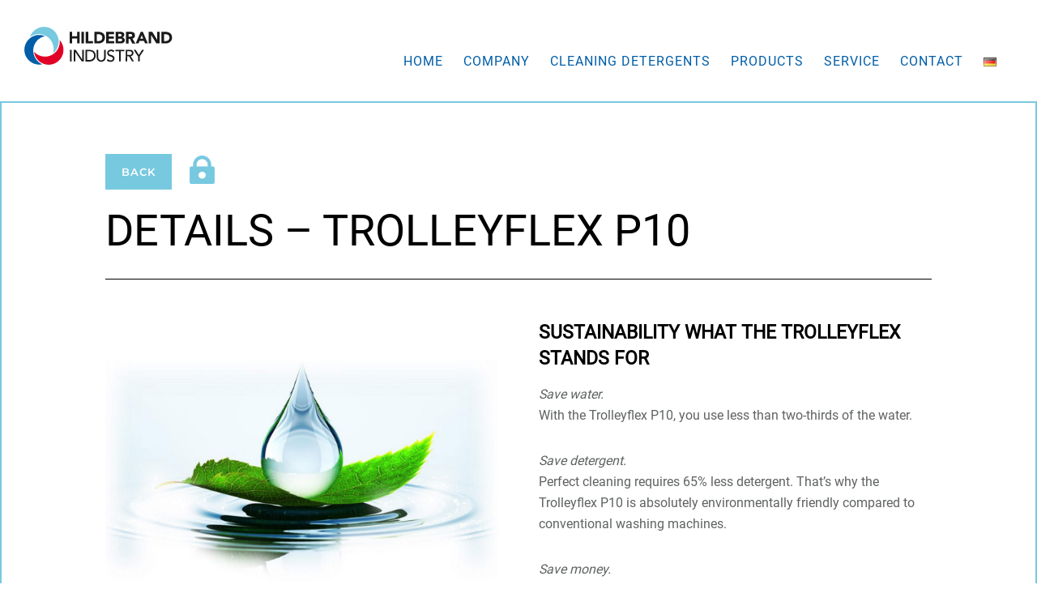

--- FILE ---
content_type: text/html; charset=UTF-8
request_url: https://www.hildebrandindustry.ch/en/trolleyflex-p10-en/
body_size: 27416
content:
<!doctype html>
<!-- paulirish.com/2008/conditional-stylesheets-vs-css-hacks-answer-neither/ -->
<!--[if lt IE 7]> <html class="no-js lt-ie9 lt-ie8 lt-ie7" lang="en"> <![endif]-->
<!--[if IE 7]>    <html class="no-js lt-ie9 lt-ie8" lang="en"> <![endif]-->
<!--[if IE 8]>    <html class="no-js lt-ie9" lang="en"> <![endif]-->
<!-- Consider adding a manifest.appcache: h5bp.com/d/Offline -->
<!--[if gt IE 8]><!--> 
<html class="no-js" lang="en-US"> <!--<![endif]-->
<head>
	<meta charset="utf-8">
	<meta http-equiv="X-UA-Compatible" content="IE=edge,chrome=1" >
	<meta name="viewport" content="user-scalable=no, width=device-width, initial-scale=1, maximum-scale=1" />
    <meta name="apple-mobile-web-app-capable" content="yes" />
	    <meta name='robots' content='index, follow, max-image-preview:large, max-snippet:-1, max-video-preview:-1' />
<link rel="alternate" href="https://www.hildebrandindustry.ch/trolleyflex-p10/" hreflang="de" />
<link rel="alternate" href="https://www.hildebrandindustry.ch/en/trolleyflex-p10-en/" hreflang="en" />

	<!-- This site is optimized with the Yoast SEO Premium plugin v26.5 (Yoast SEO v26.7) - https://yoast.com/wordpress/plugins/seo/ -->
	<title>Trolleyflex P10 EN - Hildebrand Industry</title>
	<link rel="canonical" href="https://www.hildebrandindustry.ch/en/trolleyflex-p10-en/" />
	<meta property="og:locale" content="en_US" />
	<meta property="og:locale:alternate" content="de_DE" />
	<meta property="og:type" content="article" />
	<meta property="og:title" content="Trolleyflex P10 EN" />
	<meta property="og:url" content="https://www.hildebrandindustry.ch/en/trolleyflex-p10-en/" />
	<meta property="og:site_name" content="Hildebrand Industry" />
	<meta property="article:modified_time" content="2021-10-06T15:33:27+00:00" />
	<meta name="twitter:card" content="summary_large_image" />
	<meta name="twitter:label1" content="Est. reading time" />
	<meta name="twitter:data1" content="29 minutes" />
	<script type="application/ld+json" class="yoast-schema-graph">{"@context":"https://schema.org","@graph":[{"@type":"WebPage","@id":"https://www.hildebrandindustry.ch/en/trolleyflex-p10-en/","url":"https://www.hildebrandindustry.ch/en/trolleyflex-p10-en/","name":"Trolleyflex P10 EN - Hildebrand Industry","isPartOf":{"@id":"https://www.hildebrandindustry.ch/en/home-en/#website"},"datePublished":"2020-12-18T12:49:20+00:00","dateModified":"2021-10-06T15:33:27+00:00","breadcrumb":{"@id":"https://www.hildebrandindustry.ch/en/trolleyflex-p10-en/#breadcrumb"},"inLanguage":"en-US","potentialAction":[{"@type":"ReadAction","target":["https://www.hildebrandindustry.ch/en/trolleyflex-p10-en/"]}]},{"@type":"BreadcrumbList","@id":"https://www.hildebrandindustry.ch/en/trolleyflex-p10-en/#breadcrumb","itemListElement":[{"@type":"ListItem","position":1,"name":"Startseite","item":"https://www.hildebrandindustry.ch/en/home-en/"},{"@type":"ListItem","position":2,"name":"Trolleyflex P10 EN"}]},{"@type":"WebSite","@id":"https://www.hildebrandindustry.ch/en/home-en/#website","url":"https://www.hildebrandindustry.ch/en/home-en/","name":"Hildebrand Industry","description":"","publisher":{"@id":"https://www.hildebrandindustry.ch/en/home-en/#organization"},"potentialAction":[{"@type":"SearchAction","target":{"@type":"EntryPoint","urlTemplate":"https://www.hildebrandindustry.ch/en/home-en/?s={search_term_string}"},"query-input":{"@type":"PropertyValueSpecification","valueRequired":true,"valueName":"search_term_string"}}],"inLanguage":"en-US"},{"@type":"Organization","@id":"https://www.hildebrandindustry.ch/en/home-en/#organization","name":"Hildebrand Industry AG","url":"https://www.hildebrandindustry.ch/en/home-en/","logo":{"@type":"ImageObject","inLanguage":"en-US","@id":"https://www.hildebrandindustry.ch/en/home-en/#/schema/logo/image/","url":"https://www.hildebrandindustry.ch/wp-content/uploads/2020/12/cropped-favicon.png","contentUrl":"https://www.hildebrandindustry.ch/wp-content/uploads/2020/12/cropped-favicon.png","width":512,"height":512,"caption":"Hildebrand Industry AG"},"image":{"@id":"https://www.hildebrandindustry.ch/en/home-en/#/schema/logo/image/"}}]}</script>
	<!-- / Yoast SEO Premium plugin. -->


<link rel="alternate" type="application/rss+xml" title="Hildebrand Industry &raquo; Feed" href="https://www.hildebrandindustry.ch/en/feed/" />
<link rel="alternate" type="application/rss+xml" title="Hildebrand Industry &raquo; Comments Feed" href="https://www.hildebrandindustry.ch/en/comments/feed/" />
<link rel="alternate" title="oEmbed (JSON)" type="application/json+oembed" href="https://www.hildebrandindustry.ch/wp-json/oembed/1.0/embed?url=https%3A%2F%2Fwww.hildebrandindustry.ch%2Fen%2Ftrolleyflex-p10-en%2F&#038;lang=en" />
<link rel="alternate" title="oEmbed (XML)" type="text/xml+oembed" href="https://www.hildebrandindustry.ch/wp-json/oembed/1.0/embed?url=https%3A%2F%2Fwww.hildebrandindustry.ch%2Fen%2Ftrolleyflex-p10-en%2F&#038;format=xml&#038;lang=en" />
<style id='wp-img-auto-sizes-contain-inline-css' type='text/css'>
img:is([sizes=auto i],[sizes^="auto," i]){contain-intrinsic-size:3000px 1500px}
/*# sourceURL=wp-img-auto-sizes-contain-inline-css */
</style>
<link rel='stylesheet' id='mdf_search_stat-css' href='https://www.hildebrandindustry.ch/wp-content/plugins/wp-meta-data-filter-and-taxonomy-filter/ext/mdf_stat/css/stat.css?ver=6.9' type='text/css' media='all' />
<style id='wp-emoji-styles-inline-css' type='text/css'>

	img.wp-smiley, img.emoji {
		display: inline !important;
		border: none !important;
		box-shadow: none !important;
		height: 1em !important;
		width: 1em !important;
		margin: 0 0.07em !important;
		vertical-align: -0.1em !important;
		background: none !important;
		padding: 0 !important;
	}
/*# sourceURL=wp-emoji-styles-inline-css */
</style>
<style id='wp-block-library-inline-css' type='text/css'>
:root{--wp-block-synced-color:#7a00df;--wp-block-synced-color--rgb:122,0,223;--wp-bound-block-color:var(--wp-block-synced-color);--wp-editor-canvas-background:#ddd;--wp-admin-theme-color:#007cba;--wp-admin-theme-color--rgb:0,124,186;--wp-admin-theme-color-darker-10:#006ba1;--wp-admin-theme-color-darker-10--rgb:0,107,160.5;--wp-admin-theme-color-darker-20:#005a87;--wp-admin-theme-color-darker-20--rgb:0,90,135;--wp-admin-border-width-focus:2px}@media (min-resolution:192dpi){:root{--wp-admin-border-width-focus:1.5px}}.wp-element-button{cursor:pointer}:root .has-very-light-gray-background-color{background-color:#eee}:root .has-very-dark-gray-background-color{background-color:#313131}:root .has-very-light-gray-color{color:#eee}:root .has-very-dark-gray-color{color:#313131}:root .has-vivid-green-cyan-to-vivid-cyan-blue-gradient-background{background:linear-gradient(135deg,#00d084,#0693e3)}:root .has-purple-crush-gradient-background{background:linear-gradient(135deg,#34e2e4,#4721fb 50%,#ab1dfe)}:root .has-hazy-dawn-gradient-background{background:linear-gradient(135deg,#faaca8,#dad0ec)}:root .has-subdued-olive-gradient-background{background:linear-gradient(135deg,#fafae1,#67a671)}:root .has-atomic-cream-gradient-background{background:linear-gradient(135deg,#fdd79a,#004a59)}:root .has-nightshade-gradient-background{background:linear-gradient(135deg,#330968,#31cdcf)}:root .has-midnight-gradient-background{background:linear-gradient(135deg,#020381,#2874fc)}:root{--wp--preset--font-size--normal:16px;--wp--preset--font-size--huge:42px}.has-regular-font-size{font-size:1em}.has-larger-font-size{font-size:2.625em}.has-normal-font-size{font-size:var(--wp--preset--font-size--normal)}.has-huge-font-size{font-size:var(--wp--preset--font-size--huge)}.has-text-align-center{text-align:center}.has-text-align-left{text-align:left}.has-text-align-right{text-align:right}.has-fit-text{white-space:nowrap!important}#end-resizable-editor-section{display:none}.aligncenter{clear:both}.items-justified-left{justify-content:flex-start}.items-justified-center{justify-content:center}.items-justified-right{justify-content:flex-end}.items-justified-space-between{justify-content:space-between}.screen-reader-text{border:0;clip-path:inset(50%);height:1px;margin:-1px;overflow:hidden;padding:0;position:absolute;width:1px;word-wrap:normal!important}.screen-reader-text:focus{background-color:#ddd;clip-path:none;color:#444;display:block;font-size:1em;height:auto;left:5px;line-height:normal;padding:15px 23px 14px;text-decoration:none;top:5px;width:auto;z-index:100000}html :where(.has-border-color){border-style:solid}html :where([style*=border-top-color]){border-top-style:solid}html :where([style*=border-right-color]){border-right-style:solid}html :where([style*=border-bottom-color]){border-bottom-style:solid}html :where([style*=border-left-color]){border-left-style:solid}html :where([style*=border-width]){border-style:solid}html :where([style*=border-top-width]){border-top-style:solid}html :where([style*=border-right-width]){border-right-style:solid}html :where([style*=border-bottom-width]){border-bottom-style:solid}html :where([style*=border-left-width]){border-left-style:solid}html :where(img[class*=wp-image-]){height:auto;max-width:100%}:where(figure){margin:0 0 1em}html :where(.is-position-sticky){--wp-admin--admin-bar--position-offset:var(--wp-admin--admin-bar--height,0px)}@media screen and (max-width:600px){html :where(.is-position-sticky){--wp-admin--admin-bar--position-offset:0px}}

/*# sourceURL=wp-block-library-inline-css */
</style><style id='global-styles-inline-css' type='text/css'>
:root{--wp--preset--aspect-ratio--square: 1;--wp--preset--aspect-ratio--4-3: 4/3;--wp--preset--aspect-ratio--3-4: 3/4;--wp--preset--aspect-ratio--3-2: 3/2;--wp--preset--aspect-ratio--2-3: 2/3;--wp--preset--aspect-ratio--16-9: 16/9;--wp--preset--aspect-ratio--9-16: 9/16;--wp--preset--color--black: #000000;--wp--preset--color--cyan-bluish-gray: #abb8c3;--wp--preset--color--white: #ffffff;--wp--preset--color--pale-pink: #f78da7;--wp--preset--color--vivid-red: #cf2e2e;--wp--preset--color--luminous-vivid-orange: #ff6900;--wp--preset--color--luminous-vivid-amber: #fcb900;--wp--preset--color--light-green-cyan: #7bdcb5;--wp--preset--color--vivid-green-cyan: #00d084;--wp--preset--color--pale-cyan-blue: #8ed1fc;--wp--preset--color--vivid-cyan-blue: #0693e3;--wp--preset--color--vivid-purple: #9b51e0;--wp--preset--gradient--vivid-cyan-blue-to-vivid-purple: linear-gradient(135deg,rgb(6,147,227) 0%,rgb(155,81,224) 100%);--wp--preset--gradient--light-green-cyan-to-vivid-green-cyan: linear-gradient(135deg,rgb(122,220,180) 0%,rgb(0,208,130) 100%);--wp--preset--gradient--luminous-vivid-amber-to-luminous-vivid-orange: linear-gradient(135deg,rgb(252,185,0) 0%,rgb(255,105,0) 100%);--wp--preset--gradient--luminous-vivid-orange-to-vivid-red: linear-gradient(135deg,rgb(255,105,0) 0%,rgb(207,46,46) 100%);--wp--preset--gradient--very-light-gray-to-cyan-bluish-gray: linear-gradient(135deg,rgb(238,238,238) 0%,rgb(169,184,195) 100%);--wp--preset--gradient--cool-to-warm-spectrum: linear-gradient(135deg,rgb(74,234,220) 0%,rgb(151,120,209) 20%,rgb(207,42,186) 40%,rgb(238,44,130) 60%,rgb(251,105,98) 80%,rgb(254,248,76) 100%);--wp--preset--gradient--blush-light-purple: linear-gradient(135deg,rgb(255,206,236) 0%,rgb(152,150,240) 100%);--wp--preset--gradient--blush-bordeaux: linear-gradient(135deg,rgb(254,205,165) 0%,rgb(254,45,45) 50%,rgb(107,0,62) 100%);--wp--preset--gradient--luminous-dusk: linear-gradient(135deg,rgb(255,203,112) 0%,rgb(199,81,192) 50%,rgb(65,88,208) 100%);--wp--preset--gradient--pale-ocean: linear-gradient(135deg,rgb(255,245,203) 0%,rgb(182,227,212) 50%,rgb(51,167,181) 100%);--wp--preset--gradient--electric-grass: linear-gradient(135deg,rgb(202,248,128) 0%,rgb(113,206,126) 100%);--wp--preset--gradient--midnight: linear-gradient(135deg,rgb(2,3,129) 0%,rgb(40,116,252) 100%);--wp--preset--font-size--small: 13px;--wp--preset--font-size--medium: 20px;--wp--preset--font-size--large: 36px;--wp--preset--font-size--x-large: 42px;--wp--preset--spacing--20: 0.44rem;--wp--preset--spacing--30: 0.67rem;--wp--preset--spacing--40: 1rem;--wp--preset--spacing--50: 1.5rem;--wp--preset--spacing--60: 2.25rem;--wp--preset--spacing--70: 3.38rem;--wp--preset--spacing--80: 5.06rem;--wp--preset--shadow--natural: 6px 6px 9px rgba(0, 0, 0, 0.2);--wp--preset--shadow--deep: 12px 12px 50px rgba(0, 0, 0, 0.4);--wp--preset--shadow--sharp: 6px 6px 0px rgba(0, 0, 0, 0.2);--wp--preset--shadow--outlined: 6px 6px 0px -3px rgb(255, 255, 255), 6px 6px rgb(0, 0, 0);--wp--preset--shadow--crisp: 6px 6px 0px rgb(0, 0, 0);}:where(.is-layout-flex){gap: 0.5em;}:where(.is-layout-grid){gap: 0.5em;}body .is-layout-flex{display: flex;}.is-layout-flex{flex-wrap: wrap;align-items: center;}.is-layout-flex > :is(*, div){margin: 0;}body .is-layout-grid{display: grid;}.is-layout-grid > :is(*, div){margin: 0;}:where(.wp-block-columns.is-layout-flex){gap: 2em;}:where(.wp-block-columns.is-layout-grid){gap: 2em;}:where(.wp-block-post-template.is-layout-flex){gap: 1.25em;}:where(.wp-block-post-template.is-layout-grid){gap: 1.25em;}.has-black-color{color: var(--wp--preset--color--black) !important;}.has-cyan-bluish-gray-color{color: var(--wp--preset--color--cyan-bluish-gray) !important;}.has-white-color{color: var(--wp--preset--color--white) !important;}.has-pale-pink-color{color: var(--wp--preset--color--pale-pink) !important;}.has-vivid-red-color{color: var(--wp--preset--color--vivid-red) !important;}.has-luminous-vivid-orange-color{color: var(--wp--preset--color--luminous-vivid-orange) !important;}.has-luminous-vivid-amber-color{color: var(--wp--preset--color--luminous-vivid-amber) !important;}.has-light-green-cyan-color{color: var(--wp--preset--color--light-green-cyan) !important;}.has-vivid-green-cyan-color{color: var(--wp--preset--color--vivid-green-cyan) !important;}.has-pale-cyan-blue-color{color: var(--wp--preset--color--pale-cyan-blue) !important;}.has-vivid-cyan-blue-color{color: var(--wp--preset--color--vivid-cyan-blue) !important;}.has-vivid-purple-color{color: var(--wp--preset--color--vivid-purple) !important;}.has-black-background-color{background-color: var(--wp--preset--color--black) !important;}.has-cyan-bluish-gray-background-color{background-color: var(--wp--preset--color--cyan-bluish-gray) !important;}.has-white-background-color{background-color: var(--wp--preset--color--white) !important;}.has-pale-pink-background-color{background-color: var(--wp--preset--color--pale-pink) !important;}.has-vivid-red-background-color{background-color: var(--wp--preset--color--vivid-red) !important;}.has-luminous-vivid-orange-background-color{background-color: var(--wp--preset--color--luminous-vivid-orange) !important;}.has-luminous-vivid-amber-background-color{background-color: var(--wp--preset--color--luminous-vivid-amber) !important;}.has-light-green-cyan-background-color{background-color: var(--wp--preset--color--light-green-cyan) !important;}.has-vivid-green-cyan-background-color{background-color: var(--wp--preset--color--vivid-green-cyan) !important;}.has-pale-cyan-blue-background-color{background-color: var(--wp--preset--color--pale-cyan-blue) !important;}.has-vivid-cyan-blue-background-color{background-color: var(--wp--preset--color--vivid-cyan-blue) !important;}.has-vivid-purple-background-color{background-color: var(--wp--preset--color--vivid-purple) !important;}.has-black-border-color{border-color: var(--wp--preset--color--black) !important;}.has-cyan-bluish-gray-border-color{border-color: var(--wp--preset--color--cyan-bluish-gray) !important;}.has-white-border-color{border-color: var(--wp--preset--color--white) !important;}.has-pale-pink-border-color{border-color: var(--wp--preset--color--pale-pink) !important;}.has-vivid-red-border-color{border-color: var(--wp--preset--color--vivid-red) !important;}.has-luminous-vivid-orange-border-color{border-color: var(--wp--preset--color--luminous-vivid-orange) !important;}.has-luminous-vivid-amber-border-color{border-color: var(--wp--preset--color--luminous-vivid-amber) !important;}.has-light-green-cyan-border-color{border-color: var(--wp--preset--color--light-green-cyan) !important;}.has-vivid-green-cyan-border-color{border-color: var(--wp--preset--color--vivid-green-cyan) !important;}.has-pale-cyan-blue-border-color{border-color: var(--wp--preset--color--pale-cyan-blue) !important;}.has-vivid-cyan-blue-border-color{border-color: var(--wp--preset--color--vivid-cyan-blue) !important;}.has-vivid-purple-border-color{border-color: var(--wp--preset--color--vivid-purple) !important;}.has-vivid-cyan-blue-to-vivid-purple-gradient-background{background: var(--wp--preset--gradient--vivid-cyan-blue-to-vivid-purple) !important;}.has-light-green-cyan-to-vivid-green-cyan-gradient-background{background: var(--wp--preset--gradient--light-green-cyan-to-vivid-green-cyan) !important;}.has-luminous-vivid-amber-to-luminous-vivid-orange-gradient-background{background: var(--wp--preset--gradient--luminous-vivid-amber-to-luminous-vivid-orange) !important;}.has-luminous-vivid-orange-to-vivid-red-gradient-background{background: var(--wp--preset--gradient--luminous-vivid-orange-to-vivid-red) !important;}.has-very-light-gray-to-cyan-bluish-gray-gradient-background{background: var(--wp--preset--gradient--very-light-gray-to-cyan-bluish-gray) !important;}.has-cool-to-warm-spectrum-gradient-background{background: var(--wp--preset--gradient--cool-to-warm-spectrum) !important;}.has-blush-light-purple-gradient-background{background: var(--wp--preset--gradient--blush-light-purple) !important;}.has-blush-bordeaux-gradient-background{background: var(--wp--preset--gradient--blush-bordeaux) !important;}.has-luminous-dusk-gradient-background{background: var(--wp--preset--gradient--luminous-dusk) !important;}.has-pale-ocean-gradient-background{background: var(--wp--preset--gradient--pale-ocean) !important;}.has-electric-grass-gradient-background{background: var(--wp--preset--gradient--electric-grass) !important;}.has-midnight-gradient-background{background: var(--wp--preset--gradient--midnight) !important;}.has-small-font-size{font-size: var(--wp--preset--font-size--small) !important;}.has-medium-font-size{font-size: var(--wp--preset--font-size--medium) !important;}.has-large-font-size{font-size: var(--wp--preset--font-size--large) !important;}.has-x-large-font-size{font-size: var(--wp--preset--font-size--x-large) !important;}
/*# sourceURL=global-styles-inline-css */
</style>

<style id='classic-theme-styles-inline-css' type='text/css'>
/*! This file is auto-generated */
.wp-block-button__link{color:#fff;background-color:#32373c;border-radius:9999px;box-shadow:none;text-decoration:none;padding:calc(.667em + 2px) calc(1.333em + 2px);font-size:1.125em}.wp-block-file__button{background:#32373c;color:#fff;text-decoration:none}
/*# sourceURL=/wp-includes/css/classic-themes.min.css */
</style>
<link rel='stylesheet' id='gdprmagnificpopup-css' href='https://www.hildebrandindustry.ch/wp-content/plugins/be-gdpr/public/css/magnific-popup.css?ver=1.1.6' type='text/css' media='all' />
<link rel='stylesheet' id='be-gdpr-css' href='https://www.hildebrandindustry.ch/wp-content/plugins/be-gdpr/public/css/be-gdpr-public.css?ver=1.1.6' type='text/css' media='all' />
<link rel='stylesheet' id='contact-form-7-css' href='https://www.hildebrandindustry.ch/wp-content/plugins/contact-form-7/includes/css/styles.css?ver=6.1.4' type='text/css' media='all' />
<link rel='stylesheet' id='oshine-modules-css' href='https://www.hildebrandindustry.ch/wp-content/plugins/oshine-modules/public/css/oshine-modules.min.css?ver=3.2' type='text/css' media='all' />
<link rel='stylesheet' id='typehub-css' href='https://www.hildebrandindustry.ch/wp-content/plugins/tatsu/includes/typehub/public/css/typehub-public.css?ver=2.0.6' type='text/css' media='all' />
<link rel='stylesheet' id='google-fonts-css' href='https://www.hildebrandindustry.ch/wp-content/uploads/typehub/google-fonts.css?ver=2.0.6' type='text/css' media='all' />
<link rel='stylesheet' id='tatsu-main-css' href='https://www.hildebrandindustry.ch/wp-content/plugins/tatsu/public/css/tatsu.min.css?ver=3.5.3' type='text/css' media='all' />
<link rel='stylesheet' id='oshine_icons-css' href='https://www.hildebrandindustry.ch/wp-content/themes/oshin/fonts/icomoon/style.min.css?ver=1.0' type='text/css' media='all' />
<link rel='stylesheet' id='font_awesome-css' href='https://www.hildebrandindustry.ch/wp-content/plugins/tatsu/includes/icons/font_awesome/font-awesome.css?ver=6.9' type='text/css' media='all' />
<link rel='stylesheet' id='font_awesome_brands-css' href='https://www.hildebrandindustry.ch/wp-content/plugins/tatsu/includes/icons/font_awesome/brands.css?ver=6.9' type='text/css' media='all' />
<link rel='stylesheet' id='tatsu_icons-css' href='https://www.hildebrandindustry.ch/wp-content/plugins/tatsu/includes/icons/tatsu_icons/tatsu-icons.css?ver=6.9' type='text/css' media='all' />
<link rel='stylesheet' id='be-themes-bb-press-css-css' href='https://www.hildebrandindustry.ch/wp-content/themes/oshin/bb-press/bb-press.css?ver=6.9' type='text/css' media='all' />
<link rel='stylesheet' id='be-style-main-css-css' href='https://www.hildebrandindustry.ch/wp-content/themes/oshin/css/main.min.css?ver=1.0' type='text/css' media='all' />
<link rel='stylesheet' id='be-style-top-header-css' href='https://www.hildebrandindustry.ch/wp-content/themes/oshin/css/headers/top-header.min.css?ver=1.0' type='text/css' media='all' />
<link rel='stylesheet' id='be-style-responsive-header-css' href='https://www.hildebrandindustry.ch/wp-content/themes/oshin/css/headers/responsive-header.min.css?ver=1.0' type='text/css' media='all' />
<link rel='stylesheet' id='be-style-multilevel-menu-css' href='https://www.hildebrandindustry.ch/wp-content/themes/oshin/css/headers/multilevel-menu.min.css?ver=1.0' type='text/css' media='all' />
<link rel='stylesheet' id='be-themes-layout-css' href='https://www.hildebrandindustry.ch/wp-content/themes/oshin/css/layout.min.css?ver=1.0' type='text/css' media='all' />
<link rel='stylesheet' id='vendor-css' href='https://www.hildebrandindustry.ch/wp-content/themes/oshin/css/vendor/vendor.min.css?ver=1.0' type='text/css' media='all' />
<link rel='stylesheet' id='be-custom-fonts-css' href='https://www.hildebrandindustry.ch/wp-content/themes/oshin/fonts/fonts.min.css?ver=1.0' type='text/css' media='all' />
<link rel='stylesheet' id='be-dynamic-css' href='https://www.hildebrandindustry.ch/wp-content/uploads/oshine_dynamic_css/be_dynamic.css?ver=1.0' type='text/css' media='all' />
<link rel='stylesheet' id='be-style-css-css' href='https://www.hildebrandindustry.ch/wp-content/themes/oshin_child/style.css?ver=1.0' type='text/css' media='all' />
<script type="text/javascript" src="https://www.hildebrandindustry.ch/wp-includes/js/jquery/jquery.min.js?ver=3.7.1" id="jquery-core-js"></script>
<script type="text/javascript" src="https://www.hildebrandindustry.ch/wp-includes/js/jquery/jquery-migrate.min.js?ver=3.4.1" id="jquery-migrate-js"></script>
<script type="text/javascript" id="jquery-js-after">
/* <![CDATA[ */
 function mdf_js_after_ajax_done() {  }
//# sourceURL=jquery-js-after
/* ]]> */
</script>
<script type="text/javascript" src="https://www.hildebrandindustry.ch/wp-includes/js/jquery/ui/core.min.js?ver=1.13.3" id="jquery-ui-core-js"></script>
<script type="text/javascript" id="meta_data_filter_widget-js-extra">
/* <![CDATA[ */
var mdf_settings_data = {"hide_empty_title":"1"};
//# sourceURL=meta_data_filter_widget-js-extra
/* ]]> */
</script>
<script type="text/javascript" src="https://www.hildebrandindustry.ch/wp-content/plugins/wp-meta-data-filter-and-taxonomy-filter/js/front.js?ver=6.9" id="meta_data_filter_widget-js"></script>
<script type="text/javascript" id="be-gdpr-js-extra">
/* <![CDATA[ */
var beGdprConcerns = {"youtube":{"label":"Youtube","description":"Consent to display content from YouTube.","required":false},"vimeo":{"label":"Vimeo","description":"Consent to display content from Vimeo.","required":false},"gmaps":{"label":"Google Maps","description":"Consent to display content from Google Maps.","required":false}};
//# sourceURL=be-gdpr-js-extra
/* ]]> */
</script>
<script type="text/javascript" src="https://www.hildebrandindustry.ch/wp-content/plugins/be-gdpr/public/js/be-gdpr-public.js?ver=1.1.6" id="be-gdpr-js"></script>
<script type="text/javascript" src="//www.hildebrandindustry.ch/wp-content/plugins/revslider/sr6/assets/js/rbtools.min.js?ver=6.7.40" async id="tp-tools-js"></script>
<script type="text/javascript" src="//www.hildebrandindustry.ch/wp-content/plugins/revslider/sr6/assets/js/rs6.min.js?ver=6.7.40" async id="revmin-js"></script>
<script type="text/javascript" src="https://www.hildebrandindustry.ch/wp-content/plugins/tatsu/includes/typehub/public/js/webfont.min.js?ver=6.9" id="webfontloader-js"></script>
<script type="text/javascript" src="https://www.hildebrandindustry.ch/wp-content/themes/oshin/js/vendor/modernizr.min.js?ver=6.9" id="modernizr-js"></script>
<link rel="https://api.w.org/" href="https://www.hildebrandindustry.ch/wp-json/" /><link rel="alternate" title="JSON" type="application/json" href="https://www.hildebrandindustry.ch/wp-json/wp/v2/pages/2589" /><link rel="EditURI" type="application/rsd+xml" title="RSD" href="https://www.hildebrandindustry.ch/xmlrpc.php?rsd" />
<meta name="generator" content="WordPress 6.9" />
<link rel='shortlink' href='https://www.hildebrandindustry.ch/?p=2589' />

<style data-eae-name="Okpd__QwBuG">.__eae_cssd, .Okpd__QwBuG {unicode-bidi: bidi-override;direction: rtl;}</style>

<script> var __eae_open = function (str) { document.location.href = __eae_decode(str); }; var __eae_decode = function (str) { return str.replace(/[a-zA-Z]/g, function(c) { return String.fromCharCode( (c <= "Z" ? 90 : 122) >= (c = c.charCodeAt(0) + 13) ? c : c - 26 ); }); }; var __eae_decode_emails = function () { var __eae_emails = document.querySelectorAll(".__eae_r13"); for (var i = 0; i < __eae_emails.length; i++) { __eae_emails[i].textContent = __eae_decode(__eae_emails[i].textContent); } }; if (document.readyState !== "loading") { __eae_decode_emails(); } else if (document.addEventListener) { document.addEventListener("DOMContentLoaded", __eae_decode_emails); } else { document.attachEvent("onreadystatechange", function () { if (document.readyState !== "loading") __eae_decode_emails(); }); } var JAU8ifk = function (str) { var r = function (a, d) { var map = "!\"#$%&'()*+,-./0123456789:;<=>?@ABCDEFGHIJKLMNOPQRSTUVWXYZ[\\]^_`abcdefghijklmnopqrstuvwxyz{|}~"; for (var i = 0; i < a.length; i++) { var pos = map.indexOf(a[i]); d += pos >= 0 ? map[(pos + 47) % 94] : a[i]; } return d; }; window.location.href = r(str, ""); }; document.addEventListener("copy", function (event) { if ( NodeList.prototype.forEach === undefined || Array.from === undefined || String.prototype.normalize === undefined || ! event.clipboardData ) { return; } var encoded = []; var copiedText = window.getSelection().toString().trim(); document.querySelectorAll( "." + document.querySelector("style[data-eae-name]").dataset.eaeName ).forEach(function (item) { encoded.push(item.innerText.trim()); }); if (! encoded.length) { return; } encoded.filter(function (value, index, self) { return self.indexOf(value) === index; }).map(function (item) { return { original: new RegExp(item.replace(/[-\/\\^$*+?.()|[\]{}]/g, "\\$&"), "ig"), reverse: Array.from(item.normalize("NFC")) .reverse() .join('') .replace(/[()]/g, "__eae__") }; }).forEach(function (item) { copiedText = copiedText.replace( item.original, item.reverse.replace("__eae__", "(").replace("__eae__", ")") ) }); event.clipboardData.setData("text/plain", copiedText); event.preventDefault(); }); </script>
<meta name="generator" content="Powered by Slider Revolution 6.7.40 - responsive, Mobile-Friendly Slider Plugin for WordPress with comfortable drag and drop interface." />
<style rel="stylesheet" id="typehub-output">h1,.h1{color:#222;font-size:58px;line-height:70px;font-family:"Roboto",-apple-system,BlinkMacSystemFont,'Segoe UI',Roboto,Oxygen-Sans,Ubuntu,Cantarell,'Helvetica Neue',sans-serif;text-transform:uppercase;font-weight:400;font-style:normal;letter-spacing:0}h2,.h2{color:rgba(0,0,0,1);font-size:54px;line-height:70px;font-family:"Roboto",-apple-system,BlinkMacSystemFont,'Segoe UI',Roboto,Oxygen-Sans,Ubuntu,Cantarell,'Helvetica Neue',sans-serif;text-transform:uppercase;font-weight:400;font-style:normal;letter-spacing:0}h3,.h3{color:rgba(0,94,168,1);font-size:35px;line-height:46px;font-family:"Roboto",-apple-system,BlinkMacSystemFont,'Segoe UI',Roboto,Oxygen-Sans,Ubuntu,Cantarell,'Helvetica Neue',sans-serif;text-transform:uppercase;font-weight:400;font-style:normal;letter-spacing:1px}h4,.woocommerce-order-received .woocommerce h2,.woocommerce-order-received .woocommerce h3,.woocommerce-view-order .woocommerce h2,.woocommerce-view-order .woocommerce h3,.h4{color:rgba(0,0,0,1);font-size:23px;line-height:32px;font-family:"Roboto",-apple-system,BlinkMacSystemFont,'Segoe UI',Roboto,Oxygen-Sans,Ubuntu,Cantarell,'Helvetica Neue',sans-serif;text-transform:uppercase;font-weight:400;font-style:normal;letter-spacing:0}h5,#reply-title,.h5{color:rgba(95,98,99,1);font-size:19px;line-height:31px;font-family:"Roboto",-apple-system,BlinkMacSystemFont,'Segoe UI',Roboto,Oxygen-Sans,Ubuntu,Cantarell,'Helvetica Neue',sans-serif;text-transform:none;font-weight:400;font-style:normal;letter-spacing:0}h6,.testimonial-author-role.h6-font,.menu-card-title,.menu-card-item-price,.slider-counts,.woocommerce-MyAccount-navigation ul li,a.bbp-forum-title,#bbpress-forums fieldset.bbp-form label,.bbp-topic-title a.bbp-topic-permalink,#bbpress-forums ul.forum-titles li,#bbpress-forums ul.bbp-replies li.bbp-header,.h6{color:rgba(95,98,99,1);font-size:24px;line-height:36px;font-family:"Roboto",-apple-system,BlinkMacSystemFont,'Segoe UI',Roboto,Oxygen-Sans,Ubuntu,Cantarell,'Helvetica Neue',sans-serif;text-transform:none;font-weight:400;font-style:normal;letter-spacing:0}body,.special-heading-wrap .caption-wrap .body-font,.woocommerce .woocommerce-ordering select.orderby,.woocommerce-page .woocommerce-ordering select.orderby,.body{color:#5f6263;font-size:16px;line-height:26px;font-family:"Roboto",-apple-system,BlinkMacSystemFont,'Segoe UI',Roboto,Oxygen-Sans,Ubuntu,Cantarell,'Helvetica Neue',sans-serif;text-transform:none;font-weight:400;font-style:normal;letter-spacing:0}.page-title-module-custom .page-title-custom,h6.portfolio-title-nav{color:#000;font-size:18px;line-height:36px;font-family:"Montserrat",-apple-system,BlinkMacSystemFont,'Segoe UI',Roboto,Oxygen-Sans,Ubuntu,Cantarell,'Helvetica Neue',sans-serif;text-transform:uppercase;font-weight:400;font-style:normal;letter-spacing:3px}.sub-title,.special-subtitle,.sub_title{font-family:"Crimson Text",-apple-system,BlinkMacSystemFont,'Segoe UI',Roboto,Oxygen-Sans,Ubuntu,Cantarell,'Helvetica Neue',sans-serif;text-transform:none;font-weight:Italic400;font-style:normal;font-size:15px;letter-spacing:0}#footer{color:#888;font-size:13px;line-height:14px;font-family:"Raleway",-apple-system,BlinkMacSystemFont,'Segoe UI',Roboto,Oxygen-Sans,Ubuntu,Cantarell,'Helvetica Neue',sans-serif;text-transform:none;font-weight:400;font-style:normal;letter-spacing:0}.special-header-menu .menu-container,#navigation .mega .sub-menu .highlight .sf-with-ul,#navigation,.style2 #navigation,.style13 #navigation,#navigation-left-side,#navigation-right-side,.sb-left #slidebar-menu,.header-widgets,.header-code-widgets,body #header-inner-wrap.top-animate.style2 #navigation,.top-overlay-menu .sb-right #slidebar-menu{color:rgba(0,94,168,1);font-size:16px;line-height:22px;font-family:"Roboto",-apple-system,BlinkMacSystemFont,'Segoe UI',Roboto,Oxygen-Sans,Ubuntu,Cantarell,'Helvetica Neue',sans-serif;text-transform:uppercase;font-weight:400;font-style:normal;letter-spacing:1px}.special-header-menu .menu-container .sub-menu,.special-header-menu .sub-menu,#navigation .sub-menu,#navigation .children,#navigation-left-side .sub-menu,#navigation-left-side .children,#navigation-right-side .sub-menu,#navigation-right-side .children,.sb-left #slidebar-menu .sub-menu,.top-overlay-menu .sb-right #slidebar-menu .sub-menu{color:rgba(119,201,223,1);font-size:14px;line-height:17px;font-family:"Roboto",-apple-system,BlinkMacSystemFont,'Segoe UI',Roboto,Oxygen-Sans,Ubuntu,Cantarell,'Helvetica Neue',sans-serif;text-transform:uppercase;font-weight:400;font-style:normal;letter-spacing:0}ul#mobile-menu a,ul#mobile-menu li.mega ul.sub-menu li.highlight>:first-child{color:#232323;font-size:12px;line-height:40px;font-family:"Montserrat",-apple-system,BlinkMacSystemFont,'Segoe UI',Roboto,Oxygen-Sans,Ubuntu,Cantarell,'Helvetica Neue',sans-serif;text-transform:uppercase;font-weight:400;font-style:normal;letter-spacing:1px}ul#mobile-menu ul.sub-menu a{color:rgba(146,146,146,1);font-size:13px;line-height:27px;font-family:"Raleway",-apple-system,BlinkMacSystemFont,'Segoe UI',Roboto,Oxygen-Sans,Ubuntu,Cantarell,'Helvetica Neue',sans-serif;text-transform:none;font-weight:400;font-style:normal;letter-spacing:0}.top-right-sliding-menu .sb-right ul#slidebar-menu li,.sb-right #slidebar-menu .mega .sub-menu .highlight .sf-with-ul{color:#fff;font-size:12px;line-height:50px;font-family:"Raleway",-apple-system,BlinkMacSystemFont,'Segoe UI',Roboto,Oxygen-Sans,Ubuntu,Cantarell,'Helvetica Neue',sans-serif;text-transform:uppercase;font-weight:400;font-style:normal;letter-spacing:1px}.top-right-sliding-menu .sb-right #slidebar-menu ul.sub-menu li{color:#fff;font-size:13px;line-height:25px;font-family:"Raleway",-apple-system,BlinkMacSystemFont,'Segoe UI',Roboto,Oxygen-Sans,Ubuntu,Cantarell,'Helvetica Neue',sans-serif;text-transform:none;font-weight:400;font-style:normal;letter-spacing:0}.ui-tabs-anchor,.accordion .accordion-head,.skill-wrap .skill_name,.chart-wrap span,.animate-number-wrap h6 span,.woocommerce-tabs .tabs li a,.be-countdown{font-family:"Raleway",-apple-system,BlinkMacSystemFont,'Segoe UI',Roboto,Oxygen-Sans,Ubuntu,Cantarell,'Helvetica Neue',sans-serif;letter-spacing:0;font-weight:600;font-style:normal}.ui-tabs-anchor{font-size:13px;line-height:17px;text-transform:uppercase}.accordion .accordion-head{font-size:20px;line-height:25px;text-transform:uppercase}.skill-wrap .skill_name{font-size:12px;line-height:17px;text-transform:uppercase}.countdown-amount{font-size:55px;line-height:95px;text-transform:uppercase}.countdown-section{font-size:15px;line-height:30px;text-transform:uppercase}.testimonial_slide .testimonial-content{font-family:"Crimson Text",-apple-system,BlinkMacSystemFont,'Segoe UI',Roboto,Oxygen-Sans,Ubuntu,Cantarell,'Helvetica Neue',sans-serif;letter-spacing:0;text-transform:none;font-weight:400;font-style:Italic}.tweet-slides .tweet-content{font-family:"Raleway",-apple-system,BlinkMacSystemFont,'Segoe UI',Roboto,Oxygen-Sans,Ubuntu,Cantarell,'Helvetica Neue',sans-serif;letter-spacing:0;text-transform:none;font-weight:400;font-style:normal}.tatsu-button,.be-button,.woocommerce a.button,.woocommerce-page a.button,.woocommerce button.button,.woocommerce-page button.button,.woocommerce input.button,.woocommerce-page input.button,.woocommerce #respond input#submit,.woocommerce-page #respond input#submit,.woocommerce #content input.button,.woocommerce-page #content input.button,input[type="submit"],.more-link.style1-button,.more-link.style2-button,.more-link.style3-button,input[type="button"],input[type="submit"],input[type="reset"],button,input[type="file"]::-webkit-file-upload-button{font-family:"Montserrat",-apple-system,BlinkMacSystemFont,'Segoe UI',Roboto,Oxygen-Sans,Ubuntu,Cantarell,'Helvetica Neue',sans-serif;font-weight:600;font-style:normal}.oshine-animated-link,.view-project-link.style4-button{font-family:"Montserrat",-apple-system,BlinkMacSystemFont,'Segoe UI',Roboto,Oxygen-Sans,Ubuntu,Cantarell,'Helvetica Neue',sans-serif;letter-spacing:0;text-transform:none;font-weight:400;font-style:normal}.thumb-title-wrap .thumb-title,.full-screen-portfolio-overlay-title{font-size:14px;line-height:30px;font-family:"Montserrat",-apple-system,BlinkMacSystemFont,'Segoe UI',Roboto,Oxygen-Sans,Ubuntu,Cantarell,'Helvetica Neue',sans-serif;text-transform:uppercase;font-weight:400;font-style:normal;letter-spacing:0}.thumb-title-wrap .portfolio-item-cats{font-size:12px;line-height:17px;text-transform:none;letter-spacing:0}h6.gallery-side-heading{color:#222;font-size:15px;line-height:32px;font-family:"Montserrat",-apple-system,BlinkMacSystemFont,'Segoe UI',Roboto,Oxygen-Sans,Ubuntu,Cantarell,'Helvetica Neue',sans-serif;text-transform:none;font-weight:400;font-style:normal;letter-spacing:0}.portfolio-details .gallery-side-heading-wrap p{color:#5f6263;font-size:13px;line-height:26px;font-family:"Raleway",-apple-system,BlinkMacSystemFont,'Segoe UI',Roboto,Oxygen-Sans,Ubuntu,Cantarell,'Helvetica Neue',sans-serif;text-transform:none;font-weight:400;font-style:normal;letter-spacing:0}.ps-fade-nav-item .ps-fade-nav-item-inner{font-size:60px;line-height:1.3em;font-family:"Raleway",-apple-system,BlinkMacSystemFont,'Segoe UI',Roboto,Oxygen-Sans,Ubuntu,Cantarell,'Helvetica Neue',sans-serif;font-weight:600;font-style:normal;text-transform:none;letter-spacing:0;color:#000}.ps-fade-horizontal-nav-item-inner{font-size:80px;line-height:1.3em;font-family:"Raleway",-apple-system,BlinkMacSystemFont,'Segoe UI',Roboto,Oxygen-Sans,Ubuntu,Cantarell,'Helvetica Neue',sans-serif;font-weight:600;font-style:normal;text-transform:none;letter-spacing:0}a.navigation-previous-post-link,a.navigation-next-post-link{color:#222;font-size:13px;line-height:20px;font-family:"Montserrat",-apple-system,BlinkMacSystemFont,'Segoe UI',Roboto,Oxygen-Sans,Ubuntu,Cantarell,'Helvetica Neue',sans-serif;text-transform:none;font-weight:700;font-style:normal;letter-spacing:0}#portfolio-title-nav-bottom-wrap h6,#portfolio-title-nav-bottom-wrap .slider-counts{font-size:15px;font-family:"Montserrat",-apple-system,BlinkMacSystemFont,'Segoe UI',Roboto,Oxygen-Sans,Ubuntu,Cantarell,'Helvetica Neue',sans-serif;text-transform:none;font-weight:400;font-style:normal;letter-spacing:0;line-height:40px}.attachment-details-custom-slider{font-family:"Crimson Text",-apple-system,BlinkMacSystemFont,'Segoe UI',Roboto,Oxygen-Sans,Ubuntu,Cantarell,'Helvetica Neue',sans-serif;text-transform:none;font-weight:Italic400;font-style:normal;font-size:15px;letter-spacing:0}.filters .filter_item{color:#222;font-size:12px;line-height:32px;font-family:"Montserrat",-apple-system,BlinkMacSystemFont,'Segoe UI',Roboto,Oxygen-Sans,Ubuntu,Cantarell,'Helvetica Neue',sans-serif;text-transform:uppercase;font-weight:400;font-style:normal;letter-spacing:1px}.woocommerce ul.products li.product .product-meta-data h3,.woocommerce-page ul.products li.product .product-meta-data h3,.woocommerce ul.products li.product h3,.woocommerce-page ul.products li.product h3,.woocommerce ul.products li.product .product-meta-data .woocommerce-loop-product__title,.woocommerce-page ul.products li.product .product-meta-data .woocommerce-loop-product__title,.woocommerce ul.products li.product .woocommerce-loop-product__title,.woocommerce-page ul.products li.product .woocommerce-loop-product__title,.woocommerce ul.products li.product-category .woocommerce-loop-category__title,.woocommerce-page ul.products li.product-category .woocommerce-loop-category__title{color:#222;font-size:13px;line-height:27px;font-family:"Montserrat",-apple-system,BlinkMacSystemFont,'Segoe UI',Roboto,Oxygen-Sans,Ubuntu,Cantarell,'Helvetica Neue',sans-serif;text-transform:uppercase;font-weight:400;font-style:normal;letter-spacing:1px}.woocommerce-page.single.single-product #content div.product h1.product_title.entry-title{color:#222;font-size:25px;line-height:27px;font-family:"Montserrat",-apple-system,BlinkMacSystemFont,'Segoe UI',Roboto,Oxygen-Sans,Ubuntu,Cantarell,'Helvetica Neue',sans-serif;text-transform:none;font-weight:400;font-style:normal;letter-spacing:0}.post-title,.post-date-wrap{color:#000;font-size:20px;line-height:40px;font-family:"Montserrat",-apple-system,BlinkMacSystemFont,'Segoe UI',Roboto,Oxygen-Sans,Ubuntu,Cantarell,'Helvetica Neue',sans-serif;text-transform:none;font-weight:400;font-style:normal;letter-spacing:0}.style3-blog .post-title,.style8-blog .post-title{color:#363c3b;font-size:16px;line-height:28px;font-family:"Source Sans Pro",-apple-system,BlinkMacSystemFont,'Segoe UI',Roboto,Oxygen-Sans,Ubuntu,Cantarell,'Helvetica Neue',sans-serif;text-transform:none;font-weight:400;font-style:normal;letter-spacing:0}.post-meta.post-top-meta-typo,.style8-blog .post-meta.post-category a,.hero-section-blog-categories-wrap a{color:#757575;font-size:12px;line-height:24px;font-family:"Raleway",-apple-system,BlinkMacSystemFont,'Segoe UI',Roboto,Oxygen-Sans,Ubuntu,Cantarell,'Helvetica Neue',sans-serif;text-transform:uppercase;letter-spacing:0;font-weight:400;font-style:normal}.post-nav li,.style8-blog .post-meta.post-date,.style8-blog .post-bottom-meta-wrap,.hero-section-blog-bottom-meta-wrap{color:#757575;font-size:12px;line-height:24px;font-family:"Raleway",-apple-system,BlinkMacSystemFont,'Segoe UI',Roboto,Oxygen-Sans,Ubuntu,Cantarell,'Helvetica Neue',sans-serif;text-transform:uppercase;letter-spacing:0;font-weight:400;font-style:normal}.single-post .post-title,.single-post .style3-blog .post-title,.single-post .style8-blog .post-title{color:#000;font-size:20px;line-height:40px;font-family:"Montserrat",-apple-system,BlinkMacSystemFont,'Segoe UI',Roboto,Oxygen-Sans,Ubuntu,Cantarell,'Helvetica Neue',sans-serif;text-transform:none;font-weight:400;font-style:normal;letter-spacing:0}.sidebar-widgets h6{color:#333;font-size:12px;line-height:22px;font-family:"Montserrat",-apple-system,BlinkMacSystemFont,'Segoe UI',Roboto,Oxygen-Sans,Ubuntu,Cantarell,'Helvetica Neue',sans-serif;text-transform:uppercase;font-weight:400;font-style:normal;letter-spacing:1px}.sidebar-widgets{color:#606060;font-size:13px;line-height:24px;font-family:"Raleway",-apple-system,BlinkMacSystemFont,'Segoe UI',Roboto,Oxygen-Sans,Ubuntu,Cantarell,'Helvetica Neue',sans-serif;text-transform:none;font-weight:400;font-style:normal;letter-spacing:0}.sb-slidebar .widget h6{color:#fff;font-size:12px;line-height:22px;font-family:"Montserrat",-apple-system,BlinkMacSystemFont,'Segoe UI',Roboto,Oxygen-Sans,Ubuntu,Cantarell,'Helvetica Neue',sans-serif;text-transform:none;font-weight:400;font-style:normal;letter-spacing:1px}.sb-slidebar .widget{color:#a2a2a2;font-size:13px;line-height:25px;font-family:"Raleway",-apple-system,BlinkMacSystemFont,'Segoe UI',Roboto,Oxygen-Sans,Ubuntu,Cantarell,'Helvetica Neue',sans-serif;text-transform:none;font-weight:400;font-style:normal;letter-spacing:0}#bottom-widgets h6{color:#474747;font-size:12px;line-height:22px;font-family:"Montserrat",-apple-system,BlinkMacSystemFont,'Segoe UI',Roboto,Oxygen-Sans,Ubuntu,Cantarell,'Helvetica Neue',sans-serif;text-transform:uppercase;font-weight:400;font-style:normal;letter-spacing:1px}#bottom-widgets{color:#757575;font-size:13px;line-height:24px;font-family:"Raleway",-apple-system,BlinkMacSystemFont,'Segoe UI',Roboto,Oxygen-Sans,Ubuntu,Cantarell,'Helvetica Neue',sans-serif;text-transform:none;font-weight:400;font-style:normal;letter-spacing:0}.contact_form_module input[type="text"],.contact_form_module textarea{color:#222;font-size:13px;line-height:26px;font-family:"Montserrat",-apple-system,BlinkMacSystemFont,'Segoe UI',Roboto,Oxygen-Sans,Ubuntu,Cantarell,'Helvetica Neue',sans-serif;text-transform:none;font-weight:400;font-style:normal;letter-spacing:0}@media only screen and (max-width:1377px){}@media only screen and (min-width:768px) and (max-width:1024px){h1,.h1{font-size:45px;line-height:53px}h2,.h2{font-size:40px;line-height:45px}h3,.h3{font-size:27px;line-height:33px}h4,.woocommerce-order-received .woocommerce h2,.woocommerce-order-received .woocommerce h3,.woocommerce-view-order .woocommerce h2,.woocommerce-view-order .woocommerce h3,.h4{font-size:20px;line-height:24px}h5,#reply-title,.h5{font-size:17px;line-height:27px}h6,.testimonial-author-role.h6-font,.menu-card-title,.menu-card-item-price,.slider-counts,.woocommerce-MyAccount-navigation ul li,a.bbp-forum-title,#bbpress-forums fieldset.bbp-form label,.bbp-topic-title a.bbp-topic-permalink,#bbpress-forums ul.forum-titles li,#bbpress-forums ul.bbp-replies li.bbp-header,.h6{font-size:21px;line-height:26px}}@media only screen and (max-width:767px){h1,.h1{font-size:35px;line-height:43px}h2,.h2{font-size:30px;line-height:35px}h3,.h3{font-size:24px;line-height:30px}h4,.woocommerce-order-received .woocommerce h2,.woocommerce-order-received .woocommerce h3,.woocommerce-view-order .woocommerce h2,.woocommerce-view-order .woocommerce h3,.h4{font-size:19px;line-height:23px}h5,#reply-title,.h5{font-size:17px;line-height:24px}h6,.testimonial-author-role.h6-font,.menu-card-title,.menu-card-item-price,.slider-counts,.woocommerce-MyAccount-navigation ul li,a.bbp-forum-title,#bbpress-forums fieldset.bbp-form label,.bbp-topic-title a.bbp-topic-permalink,#bbpress-forums ul.forum-titles li,#bbpress-forums ul.bbp-replies li.bbp-header,.h6{font-size:20px;line-height:24px}body,.special-heading-wrap .caption-wrap .body-font,.woocommerce .woocommerce-ordering select.orderby,.woocommerce-page .woocommerce-ordering select.orderby,.body{font-size:17px;line-height:21px}}</style><style id = "oshine-typehub-css" type="text/css"> #header-controls-right,#header-controls-left{color:Array}#be-left-strip .be-mobile-menu-icon span{background-color:#000}ul#mobile-menu .mobile-sub-menu-controller{line-height :40px }ul#mobile-menu ul.sub-menu .mobile-sub-menu-controller{line-height :27px }.breadcrumbs{color:#000}.search-box-wrapper.style2-header-search-widget input[type="text"]{font-style:normal;font-weight:Italic400;font-family:Crimson Text}.portfolio-share a.custom-share-button,.portfolio-share a.custom-share-button:active,.portfolio-share a.custom-share-button:hover,.portfolio-share a.custom-share-button:visited{color:rgba(95,98,99,1)}.more-link.style2-button{color:#000 !important;border-color:#000 !important}.style8-blog .post-bottom-meta-wrap .be-share-stack a.custom-share-button,.style8-blog .post-bottom-meta-wrap .be-share-stack a.custom-share-button:active,.style8-blog .post-bottom-meta-wrap .be-share-stack a.custom-share-button:hover,.style8-blog .post-bottom-meta-wrap .be-share-stack a.custom-share-button:visited{color:#757575}.hero-section-blog-categories-wrap a,.hero-section-blog-categories-wrap a:visited,.hero-section-blog-categories-wrap a:hover,.hero-section-blog-bottom-meta-wrap .hero-section-blog-bottom-meta-wrap a,.hero-section-blog-bottom-meta-wrap a:visited,.hero-section-blog-bottom-meta-wrap a:hover,.hero-section-blog-bottom-meta-wrap{color :#000}#navigation .mega .sub-menu .highlight .sf-with-ul{color:Array !important;line-height:1.5}.view-project-link.style4-button{color :rgba(95,98,99,1)}.related.products h2,.upsells.products h2,.cart-collaterals .cross-sells h2,.cart_totals h2,.shipping_calculator h2,.woocommerce-billing-fields h3,.woocommerce-shipping-fields h3,.shipping_calculator h2,#order_review_heading,.woocommerce .page-title{font-family:Montserrat;font-weight:400}.woocommerce form .form-row label,.woocommerce-page form .form-row label{color:rgba(95,98,99,1)}.woocommerce-tabs .tabs li a{color:rgba(95,98,99,1) !important}#bbpress-forums ul.forum-titles li,#bbpress-forums ul.bbp-replies li.bbp-header{line-height:inherit;letter-spacing:inherit;text-transform:uppercase;font-size:inherit}#bbpress-forums .topic .bbp-topic-meta a,.bbp-forum-freshness a,.bbp-topic-freshness a,.bbp-header .bbp-reply-content a,.bbp-topic-tags a,.bbp-breadcrumb a,.bbp-forums-list a{color:rgba(95,98,99,1)}.ajde_evcal_calendar .calendar_header p,.eventon_events_list .eventon_list_event .evcal_cblock{font-family:Roboto !important}.eventon_events_list .eventon_list_event .evcal_desc span.evcal_desc2,.evo_pop_body .evcal_desc span.evcal_desc2{font-family:Roboto !important;font-size:14px !important;text-transform:none}.eventon_events_list .eventon_list_event .evcal_desc span.evcal_event_subtitle,.evo_pop_body .evcal_desc span.evcal_event_subtitle,.evcal_evdata_row .evcal_evdata_cell p,#evcal_list .eventon_list_event p.no_events{text-transform:none !important;font-family:Roboto !important;font-size:inherit !important} </style><style rel="stylesheet" id="colorhub-output">.swatch-red, .swatch-red a{color:#f44336;}.swatch-pink, .swatch-pink a{color:#E91E63;}.swatch-purple, .swatch-purple a{color:#9C27B0;}.swatch-deep-purple, .swatch-deep-purple a{color:#673AB7;}.swatch-indigo, .swatch-indigo a{color:#3F51B5;}.swatch-blue, .swatch-blue a{color:#2196F3;}.swatch-light-blue, .swatch-light-blue a{color:#03A9F4;}.swatch-cyan, .swatch-cyan a{color:#00BCD4;}.swatch-teal, .swatch-teal a{color:#009688;}.swatch-green, .swatch-green a{color:#4CAF50;}.swatch-light-green, .swatch-light-green a{color:#8BC34A;}.swatch-lime, .swatch-lime a{color:#CDDC39;}.swatch-yellow, .swatch-yellow a{color:#FFEB3B;}.swatch-amber, .swatch-amber a{color:#FFC107;}.swatch-orange, .swatch-orange a{color:#FF9800;}.swatch-deep-orange, .swatch-deep-orange a{color:#FF5722;}.swatch-brown, .swatch-brown a{color:#795548;}.swatch-grey, .swatch-grey a{color:#9E9E9E;}.swatch-blue-grey, .swatch-blue-grey a{color:#607D8B;}.swatch-white, .swatch-white a{color:#ffffff;}.swatch-black, .swatch-black a{color:#000000;}.palette-0, .palette-0 a{color:rgba(119,201,223,1);}.palette-1, .palette-1 a{color:rgba(0,94,168,1);}.palette-2, .palette-2 a{color:rgba(226,0,38,1);}.palette-3, .palette-3 a{color:rgba(0,0,0,1);}.palette-4, .palette-4 a{color:rgba(255,255,255,1);}</style><link rel="icon" href="https://www.hildebrandindustry.ch/wp-content/uploads/2020/12/cropped-favicon-32x32.png" sizes="32x32" />
<link rel="icon" href="https://www.hildebrandindustry.ch/wp-content/uploads/2020/12/cropped-favicon-192x192.png" sizes="192x192" />
<link rel="apple-touch-icon" href="https://www.hildebrandindustry.ch/wp-content/uploads/2020/12/cropped-favicon-180x180.png" />
<meta name="msapplication-TileImage" content="https://www.hildebrandindustry.ch/wp-content/uploads/2020/12/cropped-favicon-270x270.png" />
<script>function setREVStartSize(e){
			//window.requestAnimationFrame(function() {
				window.RSIW = window.RSIW===undefined ? window.innerWidth : window.RSIW;
				window.RSIH = window.RSIH===undefined ? window.innerHeight : window.RSIH;
				try {
					var pw = document.getElementById(e.c).parentNode.offsetWidth,
						newh;
					pw = pw===0 || isNaN(pw) || (e.l=="fullwidth" || e.layout=="fullwidth") ? window.RSIW : pw;
					e.tabw = e.tabw===undefined ? 0 : parseInt(e.tabw);
					e.thumbw = e.thumbw===undefined ? 0 : parseInt(e.thumbw);
					e.tabh = e.tabh===undefined ? 0 : parseInt(e.tabh);
					e.thumbh = e.thumbh===undefined ? 0 : parseInt(e.thumbh);
					e.tabhide = e.tabhide===undefined ? 0 : parseInt(e.tabhide);
					e.thumbhide = e.thumbhide===undefined ? 0 : parseInt(e.thumbhide);
					e.mh = e.mh===undefined || e.mh=="" || e.mh==="auto" ? 0 : parseInt(e.mh,0);
					if(e.layout==="fullscreen" || e.l==="fullscreen")
						newh = Math.max(e.mh,window.RSIH);
					else{
						e.gw = Array.isArray(e.gw) ? e.gw : [e.gw];
						for (var i in e.rl) if (e.gw[i]===undefined || e.gw[i]===0) e.gw[i] = e.gw[i-1];
						e.gh = e.el===undefined || e.el==="" || (Array.isArray(e.el) && e.el.length==0)? e.gh : e.el;
						e.gh = Array.isArray(e.gh) ? e.gh : [e.gh];
						for (var i in e.rl) if (e.gh[i]===undefined || e.gh[i]===0) e.gh[i] = e.gh[i-1];
											
						var nl = new Array(e.rl.length),
							ix = 0,
							sl;
						e.tabw = e.tabhide>=pw ? 0 : e.tabw;
						e.thumbw = e.thumbhide>=pw ? 0 : e.thumbw;
						e.tabh = e.tabhide>=pw ? 0 : e.tabh;
						e.thumbh = e.thumbhide>=pw ? 0 : e.thumbh;
						for (var i in e.rl) nl[i] = e.rl[i]<window.RSIW ? 0 : e.rl[i];
						sl = nl[0];
						for (var i in nl) if (sl>nl[i] && nl[i]>0) { sl = nl[i]; ix=i;}
						var m = pw>(e.gw[ix]+e.tabw+e.thumbw) ? 1 : (pw-(e.tabw+e.thumbw)) / (e.gw[ix]);
						newh =  (e.gh[ix] * m) + (e.tabh + e.thumbh);
					}
					var el = document.getElementById(e.c);
					if (el!==null && el) el.style.height = newh+"px";
					el = document.getElementById(e.c+"_wrapper");
					if (el!==null && el) {
						el.style.height = newh+"px";
						el.style.display = "block";
					}
				} catch(e){
					console.log("Failure at Presize of Slider:" + e)
				}
			//});
		  };</script>
		<style type="text/css" id="wp-custom-css">
			

#comments { display:none;}




.layout-box-right { z-index: auto;}

.style7-blog .post-content-wrap .post-header {display: none;}
.post-meta, .blog-separator {display: none;}

.blog-post.element {margin-bottom: 0px}

.ui-accordion-content {
padding-left: 20px !important;}


#waschprodukte .accordion {
	text-align: center;
}
.ui-accordion-header-active:before { display: none; }
.ui-accordion-header:before { display: none; }


.accordion-head {
text-decoration: underline; }

#berater .accordion-head {
text-decoration: none; }

.bewerben {
  background-color: #ffffff;
  border-width: 2px;
  border-style: solid;
	border-radius: 0px;
	border-color: #005EA8;
  text-align: center;
  text-decoration: none;
  display: inline-block;
  font-size: 12px;
	margin: 4px;
}

.bewerben:hover {
  background-color: #005EA8;
  color: white;
}

.hovern {
  cursor: pointer;
}

.wpcf7-file {
	width: 100%;
}

input[type="submit"]
{
	border-radius: 0px !important;
	color: #ffffff;
	background-color: #005EA8;
}

input.wpcf7-file {
    background-color: #77C9DF;
    border-radius: 0px;
    color: #ffffff;
	padding-top: 1%;
}


.normal-logo {
	width: 200px;
margin-left: -5%;
	margin-top: 5%;
}

.sticky-logo {
	width: 200px;
margin-left: -5%;
	margin-top: 5%;
}


#navigation a {

position: relative;
color: inherit;
padding: 40px 20px 40px 5px;
display: block;

}

/* Mobile Navigation */
#navigation {
	margin-top: 2%;
}

.mobile-nav-controller-wrap {
	margin-top: 48px;
}		</style>
		        <style>
            /* DYNAMIC CSS STYLES DEPENDING OF SETTINGS */
            
                

                
            
                    </style>
        <script>
    var mdf_is_search_going =0;
    var mdf_tmp_order = 0;
    var mdf_tmp_orderby = 0;
    //+++
    var lang_one_moment = "One Moment ...";
    var mdf_lang_loading = "Loading ...";
    var mdf_lang_cancel = "Cancel";
    var mdf_lang_close = "Close";
    var mdf_lang_apply = "Apply";
    var mdf_tax_loader = '<img src="https://www.hildebrandindustry.ch/wp-content/plugins/wp-meta-data-filter-and-taxonomy-filter/images/tax_loader.gif" alt="loader" />';
    var mdf_week_first_day =1;
    var mdf_calendar_date_format = "mm/dd/yy";
    var mdf_site_url = "https://www.hildebrandindustry.ch";
    var mdf_plugin_url = "https://www.hildebrandindustry.ch/wp-content/plugins/wp-meta-data-filter-and-taxonomy-filter/";
    var mdf_default_order_by = "date";
    var mdf_default_order = "DESC";
    var show_tax_all_childs =0;
    var mdf_current_term_id = 0;

    var mdf_current_tax = "";
    //admin
    var lang_no_ui_sliders = "no ui sliders in selected mdf category";
    var lang_updated = "Updated";
    //+++
    var mdf_slug_cat = "meta_data_filter_cat";

    var mdf_tooltip_theme = "punk";
    var tooltip_max_width = parseInt(220, 10);
    var ajaxurl = "https://www.hildebrandindustry.ch/wp-admin/admin-ajax.php";
    var mdf_front_qtrans_lang = "";
    var mdf_front_wpml_lang = "";
    var mdf_use_chosen_js_w =0;
    var mdf_use_chosen_js_s =1;
    var mdf_use_custom_scroll_bar =1;
        mdf_front_qtrans_lang = "";
    var mdf_current_page_url = "https://www.hildebrandindustry.ch/en/trolleyflex-p10-en/";

    var mdf_sort_order = "DESC";
    var mdf_order_by = "date";
    var mdf_toggle_close_sign = "-";
    var mdf_toggle_open_sign = "+";
    var tab_slideout_icon = "https://www.hildebrandindustry.ch/wp-content/plugins/wp-meta-data-filter-and-taxonomy-filter/images/icon_button_search.png";
    var tab_slideout_icon_w = "146";
    var tab_slideout_icon_h = "131";
    var mdf_use_custom_icheck = 1;
    var icheck_skin = {};
    icheck_skin.skin = "flat";
    icheck_skin.color = "aero";


    var mdtf_overlay_skin = "loading-bars";





</script>
<link rel='stylesheet' id='mdf_posts_messeger_css-css' href='https://www.hildebrandindustry.ch/wp-content/plugins/wp-meta-data-filter-and-taxonomy-filter/ext/mdf_posts_messenger//css/posts_messenger.css?ver=6.9' type='text/css' media='all' />
<link rel='stylesheet' id='rs-plugin-settings-css' href='//www.hildebrandindustry.ch/wp-content/plugins/revslider/sr6/assets/css/rs6.css?ver=6.7.40' type='text/css' media='all' />
<style id='rs-plugin-settings-inline-css' type='text/css'>
#rs-demo-id {}
/*# sourceURL=rs-plugin-settings-inline-css */
</style>
</head>
<body class="wp-singular page-template-default page page-id-2589 wp-theme-oshin wp-child-theme-oshin_child sticky-header header-solid no-section-scroll top-header none be-themes-layout-layout-box opt-panel-cache-off" data-be-site-layout='layout-box' data-be-page-template = 'page' >	
	<div class="search-box-wrapper style2-header-search-widget">
				<a href="#" class="header-search-form-close"><i class="icon-icon_close font-icon"></i></a>
				<div class="search-box-inner1">
					<div class="search-box-inner2"><form role="search" method="get" class="searchform" action="https://www.hildebrandindustry.ch/en/" >
	    <input type="text" placeholder="Search ..." value="" name="s" class="s" />
	    <i class="search-icon icon-search font-icon"></i>
	    <input type="submit" class="search-submit" value="" />
	    </form></div>
				</div>
			</div><div id="main-wrapper"
    >
            <div id="main" class="ajaxable layout-box" >
        
<header id="header">
		<div id="header-inner-wrap" class="style1"  >
					<div id="header-wrap" class="clearfix" data-default-height="92" data-sticky-height="39">
				    <div class="logo">
        <a href="https://www.hildebrandindustry.ch/en/home-en"><img class="transparent-logo dark-scheme-logo" src="https://www.hildebrandindustry.ch/wp-content/uploads/2020/10/HildebrandIndustry_Logo_RGB_200px.svg" alt="Hildebrand Industry" /><img class="transparent-logo light-scheme-logo" src="https://www.hildebrandindustry.ch/wp-content/uploads/2020/10/HildebrandIndustry_Logo_RGB_200px.svg" alt="Hildebrand Industry" /><img class="normal-logo" src="https://www.hildebrandindustry.ch/wp-content/uploads/2020/10/HildebrandIndustry_Logo_RGB_200px.svg" alt="Hildebrand Industry" /><img class="sticky-logo" src="https://www.hildebrandindustry.ch/wp-content/uploads/2020/10/HildebrandIndustry_Logo_RGB_130px.svg" alt="Hildebrand Industry" /></a>    </div>
        <div id="header-controls-right">
                <div class="mobile-nav-controller-wrap">
            <div class="menu-controls mobile-nav-controller" title="Mobile Menu Controller"> <span class="be-mobile-menu-icon style1">   
        <span class="hamburger-line-1"></span>
        <span class="hamburger-line-2"></span>
        <span class="hamburger-line-3"></span>
</span></div>
        </div>
    </div>				<div id="header-bottom-bar">
				<nav id="navigation" class="clearfix">	<div class="menu"><ul id="menu" class="clearfix none"><li id="menu-item-2933" class="menu-item menu-item-type-post_type menu-item-object-page menu-item-home menu-item-2933"><a href="https://www.hildebrandindustry.ch/en/home-en/" title="Home">Home</a></li>
<li id="menu-item-2943" class="menu-item menu-item-type-post_type menu-item-object-page menu-item-has-children menu-item-2943"><a href="https://www.hildebrandindustry.ch/en/company/" title="Company">Company</a>
<span class="mobile-sub-menu-controller"><i class="icon-icon_plus"></i></span><ul class="sub-menu clearfix">
	<li id="menu-item-2985" class="menu-item menu-item-type-custom menu-item-object-custom menu-item-2985"><a href="/company/#ueberuns-en" title="About us">About us</a></li>
	<li id="menu-item-2986" class="menu-item menu-item-type-custom menu-item-object-custom menu-item-2986"><a href="/company/#leistungen-en" title="Service">Service</a></li>
	<li id="menu-item-2989" class="menu-item menu-item-type-custom menu-item-object-custom menu-item-2989"><a href="/company/#referenz-en" title="Customer reference">Customer reference</a></li>
	<li id="menu-item-2988" class="menu-item menu-item-type-custom menu-item-object-custom menu-item-2988"><a href="/company/#leitbild-en" title="MISSION STATEMENT">MISSION STATEMENT</a></li>
</ul>
</li>
<li id="menu-item-2928" class="menu-item menu-item-type-post_type menu-item-object-page menu-item-2928"><a href="https://www.hildebrandindustry.ch/en/cleaning-detergents/" title="Cleaning Detergents">Cleaning Detergents</a></li>
<li id="menu-item-4445" class="menu-item menu-item-type-custom menu-item-object-custom menu-item-has-children menu-item-4445"><a href="#" title="products">products</a>
<span class="mobile-sub-menu-controller"><i class="icon-icon_plus"></i></span><ul class="sub-menu clearfix">
	<li id="menu-item-2951" class="menu-item menu-item-type-custom menu-item-object-custom menu-item-has-children menu-item-2951"><a title="Products">Products</a>
	<span class="mobile-sub-menu-controller"><i class="icon-icon_plus"></i></span><ul class="sub-menu clearfix">
		<li id="menu-item-2925" class="menu-item menu-item-type-post_type menu-item-object-page menu-item-2925"><a href="https://www.hildebrandindustry.ch/en/batch-machines/" title="Batch Machines">Batch Machines</a></li>
		<li id="menu-item-2929" class="menu-item menu-item-type-post_type menu-item-object-page menu-item-2929"><a href="https://www.hildebrandindustry.ch/en/crate-washers/" title="Crate Washers">Crate Washers</a></li>
		<li id="menu-item-2926" class="menu-item menu-item-type-post_type menu-item-object-page menu-item-2926"><a href="https://www.hildebrandindustry.ch/en/cabin-cleaning-washers/" title="Cabin Cleaning Washers">Cabin Cleaning Washers</a></li>
		<li id="menu-item-2942" class="menu-item menu-item-type-post_type menu-item-object-page menu-item-2942"><a href="https://www.hildebrandindustry.ch/en/tunnel-cleaning-washers/" title="Tunnel Cleaning Washers">Tunnel Cleaning Washers</a></li>
		<li id="menu-item-2927" class="menu-item menu-item-type-post_type menu-item-object-page menu-item-2927"><a href="https://www.hildebrandindustry.ch/en/chocolate-mould-cleaning-washers/" title="Chocolate Mould Cleaning Washers">Chocolate Mould Cleaning Washers</a></li>
		<li id="menu-item-2936" class="menu-item menu-item-type-post_type menu-item-object-page menu-item-2936"><a href="https://www.hildebrandindustry.ch/en/cheese-board-cleaning-washers/" title="Cheese Board Cleaning Washers">Cheese Board Cleaning Washers</a></li>
		<li id="menu-item-2946" class="menu-item menu-item-type-post_type menu-item-object-page menu-item-2946"><a href="https://www.hildebrandindustry.ch/en/water-treatment-plant/" title="Water Treatment Plant">Water Treatment Plant</a></li>
		<li id="menu-item-2944" class="menu-item menu-item-type-post_type menu-item-object-page menu-item-2944"><a href="https://www.hildebrandindustry.ch/en/industry-wash-center/" title="Industry Wash Center">Industry Wash Center</a></li>
		<li id="menu-item-2940" class="menu-item menu-item-type-post_type menu-item-object-page menu-item-2940"><a href="https://www.hildebrandindustry.ch/en/standard-washing-center/" title="Standard Washing Center">Standard Washing Center</a></li>
		<li id="menu-item-2931" class="menu-item menu-item-type-post_type menu-item-object-page menu-item-2931"><a href="https://www.hildebrandindustry.ch/en/catering-tray-conveyor-technology/" title="Catering Tray Conveyor Technology">Catering Tray Conveyor Technology</a></li>
		<li id="menu-item-2930" class="menu-item menu-item-type-post_type menu-item-object-page menu-item-2930"><a href="https://www.hildebrandindustry.ch/en/catering-fligth-type-dish-washing-machines/" title="Catering Fligth Type Dish Washing Machines">Catering Fligth Type Dish Washing Machines</a></li>
		<li id="menu-item-2941" class="menu-item menu-item-type-post_type menu-item-object-page menu-item-2941"><a href="https://www.hildebrandindustry.ch/en/parts-cleaning/" title="Parts Cleaning">Parts Cleaning</a></li>
		<li id="menu-item-3256" class="menu-item menu-item-type-post_type menu-item-object-page menu-item-3256"><a href="https://www.hildebrandindustry.ch/en/automated-cleaning-washers/" title="Automated Cleaning Washers">Automated Cleaning Washers</a></li>
		<li id="menu-item-3433" class="menu-item menu-item-type-post_type menu-item-object-page menu-item-3433"><a href="https://www.hildebrandindustry.ch/en/cooking-kettle/" title="Cooking kettle">Cooking kettle</a></li>
	</ul>
</li>
	<li id="menu-item-2934" class="menu-item menu-item-type-post_type menu-item-object-page menu-item-has-children menu-item-2934"><a href="https://www.hildebrandindustry.ch/en/industries/" title="Industries">Industries</a>
	<span class="mobile-sub-menu-controller"><i class="icon-icon_plus"></i></span><ul class="sub-menu clearfix">
		<li id="menu-item-2957" class="menu-item menu-item-type-custom menu-item-object-custom menu-item-2957"><a href="/Industries/#suesswaren-en" title="CONFECTIONERY INDUSTRY">CONFECTIONERY INDUSTRY</a></li>
		<li id="menu-item-2958" class="menu-item menu-item-type-custom menu-item-object-custom menu-item-2958"><a href="/Industries/#fleisch-en" title="MEAT INDUSTRY">MEAT INDUSTRY</a></li>
		<li id="menu-item-2959" class="menu-item menu-item-type-custom menu-item-object-custom menu-item-2959"><a href="/Industries/#backen-en" title="BAKERY INDUSTRY">BAKERY INDUSTRY</a></li>
		<li id="menu-item-2960" class="menu-item menu-item-type-custom menu-item-object-custom menu-item-2960"><a href="/Industries/#milch-en" title="DAIRY INDUSTRY">DAIRY INDUSTRY</a></li>
		<li id="menu-item-2961" class="menu-item menu-item-type-custom menu-item-object-custom menu-item-2961"><a href="/Industries/#pharma-en" title="PHARMACEUTICAL INDUSTRY">PHARMACEUTICAL INDUSTRY</a></li>
		<li id="menu-item-2962" class="menu-item menu-item-type-custom menu-item-object-custom menu-item-2962"><a href="/Industries/#logistik-en" title="LOGISTICS">LOGISTICS</a></li>
		<li id="menu-item-2963" class="menu-item menu-item-type-custom menu-item-object-custom menu-item-2963"><a href="/Industries/#catering-en" title="CATERING">CATERING</a></li>
		<li id="menu-item-2964" class="menu-item menu-item-type-custom menu-item-object-custom menu-item-2964"><a href="/Industries/#auto-en" title="AUTOMOTIVE INDUSTRY">AUTOMOTIVE INDUSTRY</a></li>
		<li id="menu-item-2974" class="menu-item menu-item-type-custom menu-item-object-custom menu-item-2974"><a href="/Industries/#krankenhaus-en" title="HOSPITALS">HOSPITALS</a></li>
		<li id="menu-item-2978" class="menu-item menu-item-type-custom menu-item-object-custom menu-item-2978"><a href="/Industries/#fertigung-en" title="MANUFACTURING INDUSTRY">MANUFACTURING INDUSTRY</a></li>
		<li id="menu-item-2981" class="menu-item menu-item-type-custom menu-item-object-custom menu-item-2981"><a href="/Industries/#obst-en" title="FRUIT AND VEGETABLES">FRUIT AND VEGETABLES</a></li>
	</ul>
</li>
	<li id="menu-item-2945" class="menu-item menu-item-type-post_type menu-item-object-page menu-item-2945"><a href="https://www.hildebrandindustry.ch/en/washgoods/" title="WASHGOODS">WASHGOODS</a></li>
</ul>
</li>
<li id="menu-item-2939" class="menu-item menu-item-type-post_type menu-item-object-page menu-item-2939"><a href="https://www.hildebrandindustry.ch/en/service-en/" title="Service">Service</a></li>
<li id="menu-item-2935" class="menu-item menu-item-type-post_type menu-item-object-page menu-item-2935"><a href="https://www.hildebrandindustry.ch/en/contact/" title="Contact">Contact</a></li>
<li id="menu-item-3200-de" class="lang-item lang-item-33 lang-item-de lang-item-first menu-item menu-item-type-custom menu-item-object-custom menu-item-3200-de"><a href="https://www.hildebrandindustry.ch/trolleyflex-p10/" title="&lt;img src=&quot;[data-uri]&quot; alt=&quot;Deutsch&quot; width=&quot;16&quot; height=&quot;11&quot; style=&quot;width: 16px; height: 11px;&quot; /&gt;" hreflang="de-DE" lang="de-DE"><img src="[data-uri]" alt="Deutsch" width="16" height="11" style="width: 16px; height: 11px;" /></a></li>
</ul></div>				</nav><!-- End Navigation -->
				</div>
			</div>

			<div class='header-mobile-navigation clearfix'><div class="mobile-menu"><ul id="mobile-menu" class="clearfix"><li class="menu-item menu-item-type-post_type menu-item-object-page menu-item-home menu-item-2933"><a href="https://www.hildebrandindustry.ch/en/home-en/" title="Home">Home</a></li>
<li class="menu-item menu-item-type-post_type menu-item-object-page menu-item-has-children menu-item-2943"><a href="https://www.hildebrandindustry.ch/en/company/" title="Company">Company</a>
<span class="mobile-sub-menu-controller"><i class="icon-arrow-right5"></i></span><ul class="sub-menu clearfix">
	<li class="menu-item menu-item-type-custom menu-item-object-custom menu-item-2985"><a href="/company/#ueberuns-en" title="About us">About us</a></li>
	<li class="menu-item menu-item-type-custom menu-item-object-custom menu-item-2986"><a href="/company/#leistungen-en" title="Service">Service</a></li>
	<li class="menu-item menu-item-type-custom menu-item-object-custom menu-item-2989"><a href="/company/#referenz-en" title="Customer reference">Customer reference</a></li>
	<li class="menu-item menu-item-type-custom menu-item-object-custom menu-item-2988"><a href="/company/#leitbild-en" title="MISSION STATEMENT">MISSION STATEMENT</a></li>
</ul>
</li>
<li class="menu-item menu-item-type-post_type menu-item-object-page menu-item-2928"><a href="https://www.hildebrandindustry.ch/en/cleaning-detergents/" title="Cleaning Detergents">Cleaning Detergents</a></li>
<li class="menu-item menu-item-type-custom menu-item-object-custom menu-item-has-children menu-item-4445"><a href="#" title="products">products</a>
<span class="mobile-sub-menu-controller"><i class="icon-arrow-right5"></i></span><ul class="sub-menu clearfix">
	<li class="menu-item menu-item-type-custom menu-item-object-custom menu-item-has-children menu-item-2951"><a title="Products">Products</a>
	<span class="mobile-sub-menu-controller"><i class="icon-arrow-right5"></i></span><ul class="sub-menu clearfix">
		<li class="menu-item menu-item-type-post_type menu-item-object-page menu-item-2925"><a href="https://www.hildebrandindustry.ch/en/batch-machines/" title="Batch Machines">Batch Machines</a></li>
		<li class="menu-item menu-item-type-post_type menu-item-object-page menu-item-2929"><a href="https://www.hildebrandindustry.ch/en/crate-washers/" title="Crate Washers">Crate Washers</a></li>
		<li class="menu-item menu-item-type-post_type menu-item-object-page menu-item-2926"><a href="https://www.hildebrandindustry.ch/en/cabin-cleaning-washers/" title="Cabin Cleaning Washers">Cabin Cleaning Washers</a></li>
		<li class="menu-item menu-item-type-post_type menu-item-object-page menu-item-2942"><a href="https://www.hildebrandindustry.ch/en/tunnel-cleaning-washers/" title="Tunnel Cleaning Washers">Tunnel Cleaning Washers</a></li>
		<li class="menu-item menu-item-type-post_type menu-item-object-page menu-item-2927"><a href="https://www.hildebrandindustry.ch/en/chocolate-mould-cleaning-washers/" title="Chocolate Mould Cleaning Washers">Chocolate Mould Cleaning Washers</a></li>
		<li class="menu-item menu-item-type-post_type menu-item-object-page menu-item-2936"><a href="https://www.hildebrandindustry.ch/en/cheese-board-cleaning-washers/" title="Cheese Board Cleaning Washers">Cheese Board Cleaning Washers</a></li>
		<li class="menu-item menu-item-type-post_type menu-item-object-page menu-item-2946"><a href="https://www.hildebrandindustry.ch/en/water-treatment-plant/" title="Water Treatment Plant">Water Treatment Plant</a></li>
		<li class="menu-item menu-item-type-post_type menu-item-object-page menu-item-2944"><a href="https://www.hildebrandindustry.ch/en/industry-wash-center/" title="Industry Wash Center">Industry Wash Center</a></li>
		<li class="menu-item menu-item-type-post_type menu-item-object-page menu-item-2940"><a href="https://www.hildebrandindustry.ch/en/standard-washing-center/" title="Standard Washing Center">Standard Washing Center</a></li>
		<li class="menu-item menu-item-type-post_type menu-item-object-page menu-item-2931"><a href="https://www.hildebrandindustry.ch/en/catering-tray-conveyor-technology/" title="Catering Tray Conveyor Technology">Catering Tray Conveyor Technology</a></li>
		<li class="menu-item menu-item-type-post_type menu-item-object-page menu-item-2930"><a href="https://www.hildebrandindustry.ch/en/catering-fligth-type-dish-washing-machines/" title="Catering Fligth Type Dish Washing Machines">Catering Fligth Type Dish Washing Machines</a></li>
		<li class="menu-item menu-item-type-post_type menu-item-object-page menu-item-2941"><a href="https://www.hildebrandindustry.ch/en/parts-cleaning/" title="Parts Cleaning">Parts Cleaning</a></li>
		<li class="menu-item menu-item-type-post_type menu-item-object-page menu-item-3256"><a href="https://www.hildebrandindustry.ch/en/automated-cleaning-washers/" title="Automated Cleaning Washers">Automated Cleaning Washers</a></li>
		<li class="menu-item menu-item-type-post_type menu-item-object-page menu-item-3433"><a href="https://www.hildebrandindustry.ch/en/cooking-kettle/" title="Cooking kettle">Cooking kettle</a></li>
	</ul>
</li>
	<li class="menu-item menu-item-type-post_type menu-item-object-page menu-item-has-children menu-item-2934"><a href="https://www.hildebrandindustry.ch/en/industries/" title="Industries">Industries</a>
	<span class="mobile-sub-menu-controller"><i class="icon-arrow-right5"></i></span><ul class="sub-menu clearfix">
		<li class="menu-item menu-item-type-custom menu-item-object-custom menu-item-2957"><a href="/Industries/#suesswaren-en" title="CONFECTIONERY INDUSTRY">CONFECTIONERY INDUSTRY</a></li>
		<li class="menu-item menu-item-type-custom menu-item-object-custom menu-item-2958"><a href="/Industries/#fleisch-en" title="MEAT INDUSTRY">MEAT INDUSTRY</a></li>
		<li class="menu-item menu-item-type-custom menu-item-object-custom menu-item-2959"><a href="/Industries/#backen-en" title="BAKERY INDUSTRY">BAKERY INDUSTRY</a></li>
		<li class="menu-item menu-item-type-custom menu-item-object-custom menu-item-2960"><a href="/Industries/#milch-en" title="DAIRY INDUSTRY">DAIRY INDUSTRY</a></li>
		<li class="menu-item menu-item-type-custom menu-item-object-custom menu-item-2961"><a href="/Industries/#pharma-en" title="PHARMACEUTICAL INDUSTRY">PHARMACEUTICAL INDUSTRY</a></li>
		<li class="menu-item menu-item-type-custom menu-item-object-custom menu-item-2962"><a href="/Industries/#logistik-en" title="LOGISTICS">LOGISTICS</a></li>
		<li class="menu-item menu-item-type-custom menu-item-object-custom menu-item-2963"><a href="/Industries/#catering-en" title="CATERING">CATERING</a></li>
		<li class="menu-item menu-item-type-custom menu-item-object-custom menu-item-2964"><a href="/Industries/#auto-en" title="AUTOMOTIVE INDUSTRY">AUTOMOTIVE INDUSTRY</a></li>
		<li class="menu-item menu-item-type-custom menu-item-object-custom menu-item-2974"><a href="/Industries/#krankenhaus-en" title="HOSPITALS">HOSPITALS</a></li>
		<li class="menu-item menu-item-type-custom menu-item-object-custom menu-item-2978"><a href="/Industries/#fertigung-en" title="MANUFACTURING INDUSTRY">MANUFACTURING INDUSTRY</a></li>
		<li class="menu-item menu-item-type-custom menu-item-object-custom menu-item-2981"><a href="/Industries/#obst-en" title="FRUIT AND VEGETABLES">FRUIT AND VEGETABLES</a></li>
	</ul>
</li>
	<li class="menu-item menu-item-type-post_type menu-item-object-page menu-item-2945"><a href="https://www.hildebrandindustry.ch/en/washgoods/" title="WASHGOODS">WASHGOODS</a></li>
</ul>
</li>
<li class="menu-item menu-item-type-post_type menu-item-object-page menu-item-2939"><a href="https://www.hildebrandindustry.ch/en/service-en/" title="Service">Service</a></li>
<li class="menu-item menu-item-type-post_type menu-item-object-page menu-item-2935"><a href="https://www.hildebrandindustry.ch/en/contact/" title="Contact">Contact</a></li>
<li class="lang-item lang-item-33 lang-item-de lang-item-first menu-item menu-item-type-custom menu-item-object-custom menu-item-3200-de"><a href="https://www.hildebrandindustry.ch/trolleyflex-p10/" title="&lt;img src=&quot;[data-uri]&quot; alt=&quot;Deutsch&quot; width=&quot;16&quot; height=&quot;11&quot; style=&quot;width: 16px; height: 11px;&quot; /&gt;" hreflang="de-DE" lang="de-DE"><img src="[data-uri]" alt="Deutsch" width="16" height="11" style="width: 16px; height: 11px;" /></a></li>
</ul></div></div>	</div>
</header> <!-- END HEADER --><div  class="tatsu-LymAYPXsPV tatsu-section  tatsu-bg-overlay tatsu-hide-laptop tatsu-hide-desktop  tatsu-global-section tatsu-global-section-top  tatsu-clearfix" data-title=""  data-headerscheme="background--dark"><div class='tatsu-section-pad clearfix' data-padding='{"d":"90px 0px 90px 0px","m":"0px 0px 0px 0px","t":"0px 0px 0px 0px"}' data-padding-top='0px'><div class="tatsu-row-wrap  tatsu-wrap tatsu-row-one-col tatsu-row-has-one-cols tatsu-medium-gutter tatsu-reg-cols  tatsu-clearfix tatsu-6ezqaqFIRi" ><div  class="tatsu-row" ><div  class="tatsu-column  tatsu-bg-overlay tatsu-one-col tatsu-column-image-none tatsu-column-effect-none  tatsu-cJblK7hRE"  data-parallax-speed="0" style=""><div class="tatsu-column-inner" ><div class="tatsu-column-pad-wrap"><div class="tatsu-column-pad" ><nav  class="tatsu-menu-widget-wrap tatsu-module clearfix   tatsu-fLa5JfJGT body  horizontal-menu"  ><div class="tatsu-menu-widget"><ul id="menu-fLa5JfJGT" class="clearfix"><li class="lang-item lang-item-33 lang-item-de lang-item-first menu-item menu-item-type-custom menu-item-object-custom menu-item-3301-de"><a href="https://www.hildebrandindustry.ch/trolleyflex-p10/" title="Deutsch" hreflang="de-DE" lang="de-DE">Deutsch</a></li>
<li class="lang-item lang-item-63 lang-item-en current-lang menu-item menu-item-type-custom menu-item-object-custom menu-item-3301-en"><a href="https://www.hildebrandindustry.ch/en/trolleyflex-p10-en/" title="English" hreflang="en-US" lang="en-US">English</a></li>
</ul></div><style>.tatsu-fLa5JfJGT .tatsu-menu-widget{text-align: left;}.tatsu-fLa5JfJGT .tatsu-menu-widget a{color: rgba(255,255,255,1) ;}.tatsu-fLa5JfJGT .tatsu-menu-widget a:hover{color: rgba(34,147,215,1) ;}.tatsu-fLa5JfJGT.tatsu-module{margin: 0 0 30px 0;}@media only screen and (min-width:768px) and (max-width: 1024px) {.tatsu-fLa5JfJGT .tatsu-menu-widget{text-align: center;}.tatsu-fLa5JfJGT{padding: 1% 0px 1% 0px;}}@media only screen and (max-width: 767px) {.tatsu-fLa5JfJGT .tatsu-menu-widget{text-align: center;}.tatsu-fLa5JfJGT.tatsu-module{margin: 0px 0px 0px 0px;}.tatsu-fLa5JfJGT{padding: 3% 0px 2% 0px;}}</style></nav></div></div><div class = "tatsu-column-bg-image-wrap"><div class = "tatsu-column-bg-image" ></div></div><div class="tatsu-overlay tatsu-column-overlay tatsu-animate-none" ></div></div><style>.tatsu-row > .tatsu-cJblK7hRE.tatsu-column{width: 100%;}.tatsu-cJblK7hRE.tatsu-column > .tatsu-column-inner > .tatsu-column-overlay{mix-blend-mode: normal;}.tatsu-cJblK7hRE > .tatsu-column-inner > .tatsu-top-divider{z-index: 9999;}.tatsu-cJblK7hRE > .tatsu-column-inner > .tatsu-bottom-divider{z-index: 9999;}.tatsu-cJblK7hRE > .tatsu-column-inner > .tatsu-left-divider{z-index: 9999;}.tatsu-cJblK7hRE > .tatsu-column-inner > .tatsu-right-divider{z-index: 9999;}@media only screen and (max-width:1377px) {.tatsu-row > .tatsu-cJblK7hRE.tatsu-column{width: 100%;}}@media only screen and (min-width:768px) and (max-width: 1024px) {.tatsu-row > .tatsu-cJblK7hRE.tatsu-column{width: 100%;}}@media only screen and (max-width: 767px) {.tatsu-row > .tatsu-cJblK7hRE.tatsu-column{width: 100%;}}</style></div></div></div></div><div class="tatsu-section-background-wrap"><div class = "tatsu-section-background" ></div></div><div class="tatsu-overlay tatsu-section-overlay"></div><style>.tatsu-LymAYPXsPV.tatsu-section{background-color: rgba(119,201,223,1);}.tatsu-LymAYPXsPV .tatsu-section-pad{padding: 90px 0px 90px 0px;}.tatsu-LymAYPXsPV .tatsu-section-offset-wrap{transform: translateY(-0px);}.tatsu-LymAYPXsPV > .tatsu-bottom-divider{z-index: 9999;}.tatsu-LymAYPXsPV > .tatsu-top-divider{z-index: 9999;}.tatsu-LymAYPXsPV .tatsu-section-overlay{mix-blend-mode: normal;}@media only screen and (min-width:768px) and (max-width: 1024px) {.tatsu-LymAYPXsPV .tatsu-section-pad{padding: 0px 0px 0px 0px;}}@media only screen and (max-width: 767px) {.tatsu-LymAYPXsPV .tatsu-section-pad{padding: 0px 0px 0px 0px;}}</style></div>	<div id="content" class="no-sidebar-page">
		<div id="content-wrap" class="page-builder">
			<section id="page-content">
				<div class="clearfix"  >
					<div id="h1830" class="tatsu-gl49nc9oeb40lbe tatsu-section  tatsu-bg-overlay   tatsu-clearfix" data-title="h1830"  data-headerscheme="background--dark"><div class='tatsu-section-pad clearfix' data-padding='{"d":"0px 0px 0px 0px"}' data-padding-top='0px'><div class="tatsu-row-wrap  tatsu-row-full-width tatsu-row-one-col tatsu-row-has-one-cols tatsu-medium-gutter tatsu-reg-cols  tatsu-clearfix tatsu-gl49nc9ol26407ja" ><style>.tatsu-gl49nc9ol26407ja.tatsu-row-wrap > .tatsu-row{padding: 5% 10% 0% 10%;}@media only screen and (max-width: 767px) {.tatsu-gl49nc9ol26407ja.tatsu-row-wrap > .tatsu-row{padding: 10% 10% 0% 10%;}}</style><div  class="tatsu-row" ><div  class="tatsu-column  tatsu-column-no-bg tatsu-one-col tatsu-column-image-none tatsu-column-effect-none  tatsu-gl49nc9oqrehhtri"  data-parallax-speed="0" style=""><div class="tatsu-column-inner" ><div class="tatsu-column-pad-wrap"><div class="tatsu-column-pad" ><div  class="tatsu-module tatsu-normal-button tatsu-button-wrap   tatsu-gl49nc9otyg8id8o"><a class="tatsu-shortcode mediumbtn tatsu-button left-icon    bg-animation-none" href="/cabin-cleaning-washers/#p10" style= ""  aria-label="Back" data-gdpr-atts={} >Back</a><style>.tatsu-gl49nc9otyg8id8o .tatsu-button{background-color: rgba(119,201,223,1);color: rgba(255,255,255,1) ;}.tatsu-gl49nc9otyg8id8o .tatsu-button:hover{background-color: rgba(0,94,168,1);}</style></div><div  class="tatsu-module tatsu-normal-icon tatsu-icon-shortcode align-none tatsu-gl49nc9ov7747p4d"><style>.tatsu-gl49nc9ov7747p4d .tatsu-icon{color: rgba(119,201,223,1) ;}.tatsu-gl49nc9ov7747p4d .tatsu-icon:hover{color: rgba(0,94,168,1) ;}.tatsu-gl49nc9ov7747p4d{border-width: 0px 0px 0px 0px;}</style><a href="/trolleyflex-p10-en-password"  class="tatsu-icon-wrap plain  tatsu-animate" data-animation="fadeIn"   aria-label="icon-icon_lock" data-gdpr-atts={}   ><i class="tatsu-icon tatsu-custom-icon tatsu-custom-icon-class icon-icon_lock medium plain"></i></a></div><div  class="tatsu-module tatsu-text-block-wrap tatsu-gl49nc9ow9acw73e"><div class="tatsu-text-inner   clearfix" ><style>.tatsu-gl49nc9ow9acw73e.tatsu-text-block-wrap .tatsu-text-inner{width: 100%;text-align: left;padding: 0px 0px 0% 0px;}.tatsu-gl49nc9ow9acw73e.tatsu-text-block-wrap{margin: 0px 0px 0px 0px;}</style>
<h2 class="p1">Details – Trolleyflex P10</h2>
</div></div><div  class="tatsu-module tatsu-divider-wrap  tatsu-gl49nc9pgc27fb3a"  ><style>.tatsu-gl49nc9pgc27fb3a .tatsu-divider{height: 1px;width: 100%;background: rgba(0,0,0,1);}.tatsu-gl49nc9pgc27fb3a.tatsu-divider-wrap{text-align: left;margin: 20px 0px 45px 0px;}</style><hr class="tatsu-divider"/></div></div></div><div class = "tatsu-column-bg-image-wrap"><div class = "tatsu-column-bg-image" ></div></div></div><style>.tatsu-row > .tatsu-gl49nc9oqrehhtri.tatsu-column{width: 100%;}.tatsu-gl49nc9oqrehhtri.tatsu-column > .tatsu-column-inner > .tatsu-column-overlay{mix-blend-mode: none;}.tatsu-gl49nc9oqrehhtri > .tatsu-column-inner > .tatsu-top-divider{z-index: 9999;}.tatsu-gl49nc9oqrehhtri > .tatsu-column-inner > .tatsu-bottom-divider{z-index: 9999;}.tatsu-gl49nc9oqrehhtri > .tatsu-column-inner > .tatsu-left-divider{z-index: 9999;}.tatsu-gl49nc9oqrehhtri > .tatsu-column-inner > .tatsu-right-divider{z-index: 9999;}@media only screen and (max-width:1377px) {.tatsu-row > .tatsu-gl49nc9oqrehhtri.tatsu-column{width: 100%;}}@media only screen and (min-width:768px) and (max-width: 1024px) {.tatsu-row > .tatsu-gl49nc9oqrehhtri.tatsu-column{width: 100%;}}@media only screen and (max-width: 767px) {.tatsu-row > .tatsu-gl49nc9oqrehhtri.tatsu-column{width: 100%;}}</style></div></div></div><div class="tatsu-row-wrap  tatsu-row-full-width tatsu-row-has-one-half tatsu-row-has-two-cols tatsu-medium-gutter tatsu-reg-cols  tatsu-clearfix tatsu-gl49nc9phh4534vf" ><style>.tatsu-gl49nc9phh4534vf.tatsu-row-wrap > .tatsu-row{padding: 0% 10% 3% 10%;}@media only screen and (max-width: 767px) {.tatsu-gl49nc9phh4534vf.tatsu-row-wrap > .tatsu-row{padding: 0% 10% 0% 10%;}}</style><div  class="tatsu-row" ><div  class="tatsu-column  tatsu-column-no-bg tatsu-one-half tatsu-column-align-middle tatsu-column-image-none tatsu-column-effect-none  tatsu-gl49nc9plzfcgsn9"  data-parallax-speed="0" style=""><div class="tatsu-column-inner" ><div class="tatsu-column-pad-wrap"><div class="tatsu-column-pad" ><div  class="tatsu-single-image tatsu-module tatsu-image-lazyload tatsu-gl49nc9q8o660a5b" ><div class="tatsu-single-image-inner" style="width : 1280px;" ><div class = "tatsu-single-image-padding-wrap" style = "padding-bottom : 66.640625%;" ></div><img class = "tatsu-gradient-border" alt = "" title = "nature" data-src = "https://www.hildebrandindustry.ch/wp-content/uploads/2020/11/nature.jpg" src ="[data-uri]"  /></div><style>.tatsu-gl49nc9q8o660a5b .tatsu-single-image-inner{border-style: solid;max-width: 100%;}.tatsu-gl49nc9q8o660a5b.tatsu-single-image{transform: translate3d(0px,0px, 0);}</style></div></div></div><div class = "tatsu-column-bg-image-wrap"><div class = "tatsu-column-bg-image" ></div></div></div><style>.tatsu-row > .tatsu-gl49nc9plzfcgsn9.tatsu-column{width: 50%;}.tatsu-gl49nc9plzfcgsn9.tatsu-column > .tatsu-column-inner > .tatsu-column-overlay{mix-blend-mode: none;}.tatsu-gl49nc9plzfcgsn9 > .tatsu-column-inner > .tatsu-top-divider{z-index: 9999;}.tatsu-gl49nc9plzfcgsn9 > .tatsu-column-inner > .tatsu-bottom-divider{z-index: 9999;}.tatsu-gl49nc9plzfcgsn9 > .tatsu-column-inner > .tatsu-left-divider{z-index: 9999;}.tatsu-gl49nc9plzfcgsn9 > .tatsu-column-inner > .tatsu-right-divider{z-index: 9999;}@media only screen and (max-width:1377px) {.tatsu-row > .tatsu-gl49nc9plzfcgsn9.tatsu-column{width: 50%;}}@media only screen and (min-width:768px) and (max-width: 1024px) {.tatsu-row > .tatsu-gl49nc9plzfcgsn9.tatsu-column{width: 100%;}}@media only screen and (max-width: 767px) {.tatsu-row > .tatsu-gl49nc9plzfcgsn9.tatsu-column{width: 100%;}}</style></div><div  class="tatsu-column  tatsu-bg-overlay tatsu-one-half tatsu-column-image-none tatsu-column-effect-none  tatsu-gl49nc9qayrv5s9"  data-parallax-speed="0" style=""><div class="tatsu-column-inner" ><div class="tatsu-column-pad-wrap"><div class="tatsu-column-pad" ><div  class="tatsu-module tatsu-text-block-wrap tatsu-gl49nc9qe5gb6ijw"><div class="tatsu-text-inner tatsu-align-center  clearfix" ><style>.tatsu-gl49nc9qe5gb6ijw.tatsu-text-block-wrap .tatsu-text-inner{width: 100%;text-align: left;}</style>
<h4><strong>SUSTAINABILITY WHAT THE TROLLEYFLEX STANDS FOR</strong></h4>
<p class="p1"><em>Save water.</em><br /><span style="font-weight: 400;">With the Trolleyflex P10, you use less than two-thirds of the water.</span></p>
<p class="p1"><em>Save detergent.</em><br /><span style="font-weight: 400;">Perfect cleaning requires 65% less detergent. That&#8217;s why the Trolleyflex P10 is absolutely environmentally friendly compared to conventional washing machines.</span></p>
<p class="p1"><em>Save money.</em><br /><span style="font-weight: 400;">Smart energy consumption, less water &#038; detergent consumption and less frequent maintenance, means more savings in the future.</span></p>
</div></div></div></div><div class = "tatsu-column-bg-image-wrap"><div class = "tatsu-column-bg-image" ></div></div><div class="tatsu-overlay tatsu-column-overlay tatsu-animate-none" ></div></div><style>.tatsu-row > .tatsu-gl49nc9qayrv5s9.tatsu-column{width: 50%;}.tatsu-gl49nc9qayrv5s9.tatsu-column > .tatsu-column-inner > .tatsu-column-overlay{mix-blend-mode: normal;}.tatsu-gl49nc9qayrv5s9 > .tatsu-column-inner > .tatsu-top-divider{z-index: 9999;}.tatsu-gl49nc9qayrv5s9 > .tatsu-column-inner > .tatsu-bottom-divider{z-index: 9999;}.tatsu-gl49nc9qayrv5s9 > .tatsu-column-inner > .tatsu-left-divider{z-index: 9999;}.tatsu-gl49nc9qayrv5s9 > .tatsu-column-inner > .tatsu-right-divider{z-index: 9999;}@media only screen and (max-width:1377px) {.tatsu-row > .tatsu-gl49nc9qayrv5s9.tatsu-column{width: 50%;}}@media only screen and (min-width:768px) and (max-width: 1024px) {.tatsu-row > .tatsu-gl49nc9qayrv5s9.tatsu-column{width: 100%;}}@media only screen and (max-width: 767px) {.tatsu-row > .tatsu-gl49nc9qayrv5s9.tatsu-column{width: 100%;}}</style></div></div></div><div class="tatsu-row-wrap  tatsu-row-full-width tatsu-row-has-one-half tatsu-row-has-two-cols tatsu-zero-margin tatsu-no-gutter tatsu-reg-cols  tatsu-clearfix tatsu-gl49nc9qghf8zfxp" ><style>.tatsu-gl49nc9qghf8zfxp.tatsu-row-wrap > .tatsu-row{padding: 5% 10% 5% 10%;background-color: rgba(0,94,168,1);}@media only screen and (max-width: 767px) {.tatsu-gl49nc9qghf8zfxp.tatsu-row-wrap > .tatsu-row{padding: 10% 10% 10% 10%;}}</style><div  class="tatsu-row" ><div  class="tatsu-column  tatsu-column-no-bg tatsu-one-half tatsu-column-align-middle tatsu-column-image-none tatsu-column-effect-none  tatsu-gl49nc9qjh23scmk"  data-parallax-speed="0" style=""><div class="tatsu-column-inner" ><div class="tatsu-column-pad-wrap"><div class="tatsu-column-pad" ><div  class="tatsu-module tatsu-text-block-wrap tatsu-gl49nc9qlf88lu1d"><div class="tatsu-text-inner   clearfix" ><style>.tatsu-gl49nc9qlf88lu1d.tatsu-text-block-wrap .tatsu-text-inner{width: 100%;text-align: left;}</style>
<h4><strong><span style="color: #ffffff;">FULLY AUTOMATIC PALLET WASHER FULLY AUTOMATIC OPERATION</span></strong></h4>
<p><span style="color: #ffffff;"><span style="font-weight: 400;">INTEGRATED AUTOMATIC PALLET UNIFIER<br /></span><span style="font-weight: 400;">AUTOMATIC SLIDING DOOR<br /></span><span style="font-weight: 400;">HIGH PERFORMANCE ROTARY CLEANING NOZZLES<br /></span><span style="font-weight: 400;">CENTRIFUGAL DEVICE FOR DRYING<br /></span><span style="font-weight: 400;">SIEMENS S7 CONTROL</span></span></p>
</div></div></div></div><div class = "tatsu-column-bg-image-wrap"><div class = "tatsu-column-bg-image" ></div></div></div><style>.tatsu-row > .tatsu-gl49nc9qjh23scmk.tatsu-column{width: 50%;}.tatsu-gl49nc9qjh23scmk.tatsu-column{margin: 0px 0px 0px 0px !important;}.tatsu-gl49nc9qjh23scmk.tatsu-column > .tatsu-column-inner > .tatsu-column-overlay{mix-blend-mode: none;}.tatsu-gl49nc9qjh23scmk > .tatsu-column-inner > .tatsu-top-divider{z-index: 9999;}.tatsu-gl49nc9qjh23scmk > .tatsu-column-inner > .tatsu-bottom-divider{z-index: 9999;}.tatsu-gl49nc9qjh23scmk > .tatsu-column-inner > .tatsu-left-divider{z-index: 9999;}.tatsu-gl49nc9qjh23scmk > .tatsu-column-inner > .tatsu-right-divider{z-index: 9999;}@media only screen and (max-width:1377px) {.tatsu-row > .tatsu-gl49nc9qjh23scmk.tatsu-column{width: 50%;}}@media only screen and (min-width:768px) and (max-width: 1024px) {.tatsu-row > .tatsu-gl49nc9qjh23scmk.tatsu-column{width: 50%;}}@media only screen and (max-width: 767px) {.tatsu-row > .tatsu-gl49nc9qjh23scmk.tatsu-column{width: 100%;}}</style></div><div  class="tatsu-column  tatsu-bg-overlay tatsu-one-half tatsu-column-image-none tatsu-column-effect-none  tatsu-ii6-rweUmY"  data-parallax-speed="0" style=""><div class="tatsu-column-inner" ><div class="tatsu-column-pad-wrap"><div class="tatsu-column-pad" ><div  class="tatsu-single-image tatsu-module align-center tatsu-image-lazyload tatsu-8YXejdffY" ><div class="tatsu-single-image-inner" style="width : 881px;" ><div class = "tatsu-single-image-padding-wrap" style = "padding-bottom : 79.341657207718%;" ></div><img class = "tatsu-gradient-border" alt = "" title = "paletten" data-src = "https://www.hildebrandindustry.ch/wp-content/uploads/2020/12/paletten.svg" src ="[data-uri]"  /></div><style>.tatsu-8YXejdffY .tatsu-single-image-inner{border-style: solid;max-width: 49%;}.tatsu-8YXejdffY.tatsu-single-image{transform: translate3d(0px,0px, 0);}.tatsu-8YXejdffY{padding: 9% 0px 0px 0px;}</style></div></div></div><div class = "tatsu-column-bg-image-wrap"><div class = "tatsu-column-bg-image" ></div></div><div class="tatsu-overlay tatsu-column-overlay tatsu-animate-none" ></div></div><style>.tatsu-row > .tatsu-ii6-rweUmY.tatsu-column{width: 50%;}.tatsu-ii6-rweUmY.tatsu-column > .tatsu-column-inner > .tatsu-column-overlay{mix-blend-mode: normal;}.tatsu-ii6-rweUmY > .tatsu-column-inner > .tatsu-top-divider{z-index: 9999;}.tatsu-ii6-rweUmY > .tatsu-column-inner > .tatsu-bottom-divider{z-index: 9999;}.tatsu-ii6-rweUmY > .tatsu-column-inner > .tatsu-left-divider{z-index: 9999;}.tatsu-ii6-rweUmY > .tatsu-column-inner > .tatsu-right-divider{z-index: 9999;}@media only screen and (max-width:1377px) {.tatsu-row > .tatsu-ii6-rweUmY.tatsu-column{width: 50%;}}@media only screen and (min-width:768px) and (max-width: 1024px) {.tatsu-row > .tatsu-ii6-rweUmY.tatsu-column{width: 50%;}}@media only screen and (max-width: 767px) {.tatsu-row > .tatsu-ii6-rweUmY.tatsu-column{width: 100%;}}</style></div></div></div><div class="tatsu-row-wrap  tatsu-row-full-width tatsu-row-has-one-half tatsu-row-has-two-cols tatsu-medium-gutter tatsu-reg-cols  tatsu-clearfix tatsu-gl49nc9qns4rhf7e" ><style>.tatsu-gl49nc9qns4rhf7e.tatsu-row-wrap > .tatsu-row{padding: 5% 10% 0% 10%;}@media only screen and (max-width: 767px) {.tatsu-gl49nc9qns4rhf7e.tatsu-row-wrap > .tatsu-row{padding: 10% 10% 0% 10%;}}</style><div  class="tatsu-row" ><div  class="tatsu-column  tatsu-column-no-bg tatsu-one-half tatsu-column-align-top tatsu-column-image-none tatsu-column-effect-none  tatsu-gl49nc9qqr30vfgu"  data-parallax-speed="0" style=""><div class="tatsu-column-inner" ><div class="tatsu-column-pad-wrap"><div class="tatsu-column-pad" ><div  class="tatsu-module tatsu-text-block-wrap tatsu-gl49nc9rdd106pgs"><div class="tatsu-text-inner tatsu-align-center  clearfix" ><style>.tatsu-gl49nc9rdd106pgs.tatsu-text-block-wrap .tatsu-text-inner{width: 100%;text-align: left;}</style>
<h4><strong>FULLY AUTOMATIC PALLET CABIN CLEANING SYSTEM TROLLEYFLEX P10</strong></h4>
<p><span style="font-weight: 400;">We offer a new type of fully automatic pallet cleaning system </span><span style="font-weight: 400;">type Trolleyflex P10. By means of a forklift truck </span><span style="font-weight: 400;">10 pallets are placed in the cabin. After the automatic closing of the door </span><span style="font-weight: 400;">10 pallets are moved apart, </span><span style="font-weight: 400;">washed, rinsed and dried in a centrifugal process.<br /></span><span style="font-weight: 400;">Capacity: 60-100 pallets/hour</span></p>
<p><span style="font-weight: 400;">The line can be supplied as stand alone with 1 place telescopic </span><span style="font-weight: 400;">loading station or with fully automatic infeed and outfeed of the pallet stacks.</span></p>
</div></div><ul  class="tatsu-module tatsu-list tatsu-glgtu4vjn330qz4y    tatsu-lists-icon" ><style>.tatsu-glgtu4vjn330qz4y{margin: 0px 0px 0px 0px;padding: 3% 0px 2% 0px;}.tatsu-glgtu4vjn330qz4y .tatsu-list-content{margin: 0 0 12px 0px;}.tatsu-glgtu4vjn330qz4y .tatsu-list-content::before, .tatsu-glgtu4vjn330qz4y .tatsu-icon{color: rgba(34,147,215,1) ;}</style><li  class="tatsu-list-content tatsu-glgtu4vjpra3wnga" ><div class="tatsu-list-icon-wrap" ><i class="tatsu-icon icon-icon_check"></i></div><div class="tatsu-list-inner">
<p>10 pallet stack</p>
</div><style>.tatsu-glgtu4vjpra3wnga{border-style: solid;}</style></li><li  class="tatsu-list-content tatsu-glgtu4vjrv2x59ti" ><div class="tatsu-list-icon-wrap" ><i class="tatsu-icon icon-icon_check"></i></div><div class="tatsu-list-inner">
<p>Automatic door for manuel stack loading</p>
</div><style>.tatsu-glgtu4vjrv2x59ti{border-style: solid;}</style></li><li  class="tatsu-list-content tatsu-glgtu4vjtqdijwxi" ><div class="tatsu-list-icon-wrap" ><i class="tatsu-icon icon-icon_check"></i></div><div class="tatsu-list-inner">
<p><span style="font-weight: 400;">Fully automatic machine with (1) single pallet stack loading station</span></p>
</div><style>.tatsu-glgtu4vjtqdijwxi{border-style: solid;}</style></li><li  class="tatsu-list-content tatsu-glgtu4vjuq4tbcji" ><div class="tatsu-list-icon-wrap" ><i class="tatsu-icon icon-icon_check"></i></div><div class="tatsu-list-inner">
<p><span style="font-weight: 400;">Fully automatic pallet washing machine with multiple buffer pallet stack loading stations</span></p>
</div><style>.tatsu-glgtu4vjuq4tbcji{border-style: solid;}</style></li></ul></div></div><div class = "tatsu-column-bg-image-wrap"><div class = "tatsu-column-bg-image" ></div></div></div><style>.tatsu-row > .tatsu-gl49nc9qqr30vfgu.tatsu-column{width: 50%;}.tatsu-gl49nc9qqr30vfgu.tatsu-column > .tatsu-column-inner > .tatsu-column-overlay{mix-blend-mode: none;}.tatsu-gl49nc9qqr30vfgu > .tatsu-column-inner > .tatsu-top-divider{z-index: 9999;}.tatsu-gl49nc9qqr30vfgu > .tatsu-column-inner > .tatsu-bottom-divider{z-index: 9999;}.tatsu-gl49nc9qqr30vfgu > .tatsu-column-inner > .tatsu-left-divider{z-index: 9999;}.tatsu-gl49nc9qqr30vfgu > .tatsu-column-inner > .tatsu-right-divider{z-index: 9999;}@media only screen and (max-width:1377px) {.tatsu-row > .tatsu-gl49nc9qqr30vfgu.tatsu-column{width: 50%;}}@media only screen and (min-width:768px) and (max-width: 1024px) {.tatsu-row > .tatsu-gl49nc9qqr30vfgu.tatsu-column{width: 100%;}}@media only screen and (max-width: 767px) {.tatsu-row > .tatsu-gl49nc9qqr30vfgu.tatsu-column{width: 100%;}}</style></div><div  class="tatsu-column  tatsu-bg-overlay tatsu-one-half tatsu-column-align-top tatsu-column-image-none tatsu-column-effect-none  tatsu-gl49nc9rb5a6s3xf"  data-parallax-speed="0" style=""><div class="tatsu-column-inner" ><div class="tatsu-column-pad-wrap"><div class="tatsu-column-pad" ><div  class="tatsu-single-image tatsu-module tatsu-image-lazyload tatsu-gl49nc9r9c88p3wq" ><div class="tatsu-single-image-inner" style="width : 1280px;" ><div class = "tatsu-single-image-padding-wrap" style = "padding-bottom : 66.640625%;" ></div><img class = "tatsu-gradient-border" alt = "" title = "trolleyflex" data-src = "https://www.hildebrandindustry.ch/wp-content/uploads/2020/11/trolleyflex.jpg" src ="[data-uri]"  /></div><style>.tatsu-gl49nc9r9c88p3wq{margin: 0 0 0px 0;}.tatsu-gl49nc9r9c88p3wq .tatsu-single-image-inner{border-style: solid;max-width: 100%;}.tatsu-gl49nc9r9c88p3wq.tatsu-single-image{transform: translate3d(0px,0px, 0);}</style></div></div></div><div class = "tatsu-column-bg-image-wrap"><div class = "tatsu-column-bg-image" ></div></div><div class="tatsu-overlay tatsu-column-overlay tatsu-animate-none" ></div></div><style>.tatsu-row > .tatsu-gl49nc9rb5a6s3xf.tatsu-column{width: 50%;}.tatsu-gl49nc9rb5a6s3xf.tatsu-column > .tatsu-column-inner > .tatsu-column-overlay{mix-blend-mode: normal;}.tatsu-gl49nc9rb5a6s3xf > .tatsu-column-inner > .tatsu-top-divider{z-index: 9999;}.tatsu-gl49nc9rb5a6s3xf > .tatsu-column-inner > .tatsu-bottom-divider{z-index: 9999;}.tatsu-gl49nc9rb5a6s3xf > .tatsu-column-inner > .tatsu-left-divider{z-index: 9999;}.tatsu-gl49nc9rb5a6s3xf > .tatsu-column-inner > .tatsu-right-divider{z-index: 9999;}@media only screen and (max-width:1377px) {.tatsu-row > .tatsu-gl49nc9rb5a6s3xf.tatsu-column{width: 50%;}}@media only screen and (min-width:768px) and (max-width: 1024px) {.tatsu-row > .tatsu-gl49nc9rb5a6s3xf.tatsu-column{width: 100%;}}@media only screen and (max-width: 767px) {.tatsu-row > .tatsu-gl49nc9rb5a6s3xf.tatsu-column{width: 100%;}}</style></div></div></div><div class="tatsu-row-wrap  tatsu-row-full-width tatsu-row-has-one-half tatsu-row-has-two-cols tatsu-medium-gutter tatsu-reg-cols  tatsu-clearfix tatsu-gl49nc9rfk4i2bgm" ><style>.tatsu-gl49nc9rfk4i2bgm.tatsu-row-wrap > .tatsu-row{padding: 2% 10% 2% 10%;}</style><div  class="tatsu-row" ><div  class="tatsu-column  tatsu-column-no-bg tatsu-one-half tatsu-column-align-middle tatsu-column-image-none tatsu-column-effect-none  tatsu-gl49nc9ril46b6lb"  data-parallax-speed="0" style=""><div class="tatsu-column-inner" ><div class="tatsu-column-pad-wrap"><div class="tatsu-column-pad" ><div  class="tatsu-module tatsu-text-block-wrap tatsu-gl49nc9rkpfrzatd"><div class="tatsu-text-inner tatsu-align-center  clearfix" ><style>.tatsu-gl49nc9rkpfrzatd.tatsu-text-block-wrap .tatsu-text-inner{width: 100%;text-align: left;}</style>
<h4><strong>5-AXIS HIGH CAPACITY WASHING SYSTEM FOR THE BEST WASHING CAPACITY ON THE MARKET</strong></h4>
<p class="p1"><span style="font-weight: 400;">Up to 20% higher capacity despite 50% less installed power compared to conventional system. Special design with 17 rotating nozzles and a 7.5-kW stainless steel wash pump. This system enables an efficient and economical cleaning process due to increased nozzle pressure and patented rotating nozzles.</span></p>
</div></div></div></div><div class = "tatsu-column-bg-image-wrap"><div class = "tatsu-column-bg-image" ></div></div></div><style>.tatsu-row > .tatsu-gl49nc9ril46b6lb.tatsu-column{width: 50%;}.tatsu-gl49nc9ril46b6lb.tatsu-column > .tatsu-column-inner > .tatsu-column-overlay{mix-blend-mode: none;}.tatsu-gl49nc9ril46b6lb > .tatsu-column-inner > .tatsu-top-divider{z-index: 9999;}.tatsu-gl49nc9ril46b6lb > .tatsu-column-inner > .tatsu-bottom-divider{z-index: 9999;}.tatsu-gl49nc9ril46b6lb > .tatsu-column-inner > .tatsu-left-divider{z-index: 9999;}.tatsu-gl49nc9ril46b6lb > .tatsu-column-inner > .tatsu-right-divider{z-index: 9999;}@media only screen and (max-width:1377px) {.tatsu-row > .tatsu-gl49nc9ril46b6lb.tatsu-column{width: 50%;}}@media only screen and (min-width:768px) and (max-width: 1024px) {.tatsu-row > .tatsu-gl49nc9ril46b6lb.tatsu-column{width: 100%;}}@media only screen and (max-width: 767px) {.tatsu-row > .tatsu-gl49nc9ril46b6lb.tatsu-column{width: 100%;}}</style></div><div  class="tatsu-column  tatsu-bg-overlay tatsu-one-half tatsu-column-image-none tatsu-column-effect-none  tatsu-gl49nc9rof5i0bwi"  data-parallax-speed="0" style=""><div class="tatsu-column-inner" ><div class="tatsu-column-pad-wrap"><div class="tatsu-column-pad" ><div  class="tatsu-single-image tatsu-module tatsu-image-lazyload tatsu-gl49nc9s6f6ghm8r" ><div class="tatsu-single-image-inner" style="width : 1280px;" ><div class = "tatsu-single-image-padding-wrap" style = "padding-bottom : 56.328125%;" ></div><img class = "tatsu-gradient-border" alt = "" title = "b10" data-src = "https://www.hildebrandindustry.ch/wp-content/uploads/2020/11/b10.jpg" src ="[data-uri]"  /></div><style>.tatsu-gl49nc9s6f6ghm8r .tatsu-single-image-inner{border-style: solid;max-width: 100%;}.tatsu-gl49nc9s6f6ghm8r.tatsu-single-image{transform: translate3d(0px,0px, 0);}</style></div></div></div><div class = "tatsu-column-bg-image-wrap"><div class = "tatsu-column-bg-image" ></div></div><div class="tatsu-overlay tatsu-column-overlay tatsu-animate-none" ></div></div><style>.tatsu-row > .tatsu-gl49nc9rof5i0bwi.tatsu-column{width: 50%;}.tatsu-gl49nc9rof5i0bwi.tatsu-column > .tatsu-column-inner > .tatsu-column-overlay{mix-blend-mode: normal;}.tatsu-gl49nc9rof5i0bwi > .tatsu-column-inner > .tatsu-top-divider{z-index: 9999;}.tatsu-gl49nc9rof5i0bwi > .tatsu-column-inner > .tatsu-bottom-divider{z-index: 9999;}.tatsu-gl49nc9rof5i0bwi > .tatsu-column-inner > .tatsu-left-divider{z-index: 9999;}.tatsu-gl49nc9rof5i0bwi > .tatsu-column-inner > .tatsu-right-divider{z-index: 9999;}@media only screen and (max-width:1377px) {.tatsu-row > .tatsu-gl49nc9rof5i0bwi.tatsu-column{width: 50%;}}@media only screen and (min-width:768px) and (max-width: 1024px) {.tatsu-row > .tatsu-gl49nc9rof5i0bwi.tatsu-column{width: 100%;}}@media only screen and (max-width: 767px) {.tatsu-row > .tatsu-gl49nc9rof5i0bwi.tatsu-column{width: 100%;}}</style></div></div></div><div class="tatsu-row-wrap  tatsu-row-full-width tatsu-row-one-col tatsu-row-has-one-cols tatsu-medium-gutter tatsu-eq-cols  tatsu-clearfix tatsu-gl49nc9s7nfi7udb" ><style>.tatsu-gl49nc9s7nfi7udb.tatsu-row-wrap > .tatsu-row{padding: 3% 10% 0% 10%;background-color: rgba(0,94,168,1);}@media only screen and (min-width:768px) and (max-width: 1024px) {.tatsu-gl49nc9s7nfi7udb.tatsu-row-wrap > .tatsu-row{padding: 5% 10% 0% 10%;}}@media only screen and (max-width: 767px) {.tatsu-gl49nc9s7nfi7udb.tatsu-row-wrap > .tatsu-row{padding: 10% 10% 0% 10%;}}</style><div  class="tatsu-row" ><div  class="tatsu-column  tatsu-column-no-bg tatsu-one-col tatsu-column-align-top tatsu-column-image-none tatsu-column-effect-none  tatsu-gl49nc9sazc7vc3l"  data-parallax-speed="0" style=""><div class="tatsu-column-inner" ><div class="tatsu-column-pad-wrap"><div class="tatsu-column-pad" ><div  class="tatsu-module tatsu-text-block-wrap tatsu-gl49nc9sdc8v6s5a"><div class="tatsu-text-inner tatsu-align-center  clearfix" ><style>.tatsu-gl49nc9sdc8v6s5a.tatsu-text-block-wrap .tatsu-text-inner{width: 100%;text-align: left;}</style>
<h2><span style="color: #ffffff;">Technical Data </span></h2>
</div></div></div></div><div class = "tatsu-column-bg-image-wrap"><div class = "tatsu-column-bg-image" ></div></div></div><style>.tatsu-row > .tatsu-gl49nc9sazc7vc3l.tatsu-column{width: 100%;}.tatsu-gl49nc9sazc7vc3l.tatsu-column > .tatsu-column-inner > .tatsu-column-pad-wrap > .tatsu-column-pad{padding: 0% 0% 0% 0%;}.tatsu-gl49nc9sazc7vc3l.tatsu-column{margin: 0 0 0px 0 !important;}.tatsu-gl49nc9sazc7vc3l.tatsu-column > .tatsu-column-inner > .tatsu-column-overlay{mix-blend-mode: none;}.tatsu-gl49nc9sazc7vc3l > .tatsu-column-inner > .tatsu-top-divider{z-index: 9999;}.tatsu-gl49nc9sazc7vc3l > .tatsu-column-inner > .tatsu-bottom-divider{z-index: 9999;}.tatsu-gl49nc9sazc7vc3l > .tatsu-column-inner > .tatsu-left-divider{z-index: 9999;}.tatsu-gl49nc9sazc7vc3l > .tatsu-column-inner > .tatsu-right-divider{z-index: 9999;}@media only screen and (max-width:1377px) {.tatsu-row > .tatsu-gl49nc9sazc7vc3l.tatsu-column{width: 100%;}}@media only screen and (min-width:768px) and (max-width: 1024px) {.tatsu-row > .tatsu-gl49nc9sazc7vc3l.tatsu-column{width: 100%;}}@media only screen and (max-width: 767px) {.tatsu-row > .tatsu-gl49nc9sazc7vc3l.tatsu-column{width: 100%;}}</style></div></div></div><div class="tatsu-row-wrap  tatsu-row-full-width tatsu-row-has-one-half tatsu-row-has-two-cols tatsu-medium-gutter tatsu-eq-cols  tatsu-clearfix tatsu-gl49nc9sfr6hwokf" ><style>.tatsu-gl49nc9sfr6hwokf.tatsu-row-wrap > .tatsu-row{padding: 1% 10% 2% 10%;background-color: rgba(0,94,168,1);}@media only screen and (max-width: 767px) {.tatsu-gl49nc9sfr6hwokf.tatsu-row-wrap > .tatsu-row{padding: 1% 10% 10% 10%;}}</style><div  class="tatsu-row" ><div  class="tatsu-column  tatsu-column-no-bg tatsu-one-half tatsu-column-align-top tatsu-column-image-none tatsu-column-effect-none  tatsu-gl49nc9sjhmdyf4"  data-parallax-speed="0" style=""><div class="tatsu-column-inner" ><div class="tatsu-column-pad-wrap"><div class="tatsu-column-pad" ><div  class="tatsu-module tatsu-text-block-wrap tatsu-gl49nc9slw4tnmmh"><div class="tatsu-text-inner tatsu-align-center  clearfix" ><style>.tatsu-gl49nc9slw4tnmmh.tatsu-text-block-wrap .tatsu-text-inner{width: 100%;text-align: left;padding: 5% 5% 5% 5%;}.tatsu-gl49nc9slw4tnmmh.tatsu-text-block-wrap{margin: 0px 0px 0px 0px;}</style>
<div><span style="color: #ffffff;"><strong>DIMENSIONS WASHING CABIN</strong></span></div>
<div><span style="color: #ffffff;"><strong>L 2400 x W 2000 x H2900 mm</strong></span></div>
<div> </div>
<div><span style="color: #ffffff;"><strong>MOTOR POWER<br />15 KW<br /></strong></span></div>
<div> </div>
<div><span style="color: #ffffff;"><strong>HEATING POWER ELECTR. </strong></span></div>
<div><span style="color: #ffffff;"><strong>Max. 60KW installed</strong></span></div>
<div> </div>
<div><span style="color: #ffffff;"><strong>ALTERNATIV DAMPF HEATED </strong></span></div>
<div><span style="color: #ffffff;"><strong>40 kg/h</strong></span></div>
<div> </div>
<div><span style="color: #ffffff;"><strong>TANK FILLING</strong></span></div>
<div><span style="color: #ffffff;"><strong>300 l</strong></span></div>
</div></div></div></div><div class = "tatsu-column-bg-image-wrap"><div class = "tatsu-column-bg-image" ></div></div></div><style>.tatsu-row > .tatsu-gl49nc9sjhmdyf4.tatsu-column{width: 50%;}.tatsu-gl49nc9sjhmdyf4.tatsu-column > .tatsu-column-inner > .tatsu-column-pad-wrap > .tatsu-column-pad{padding: 0% 0% 0% 0%;}.tatsu-gl49nc9sjhmdyf4.tatsu-column{margin: 0 0 0px 0 !important;}.tatsu-gl49nc9sjhmdyf4.tatsu-column > .tatsu-column-inner > .tatsu-column-overlay{mix-blend-mode: none;}.tatsu-gl49nc9sjhmdyf4 > .tatsu-column-inner > .tatsu-top-divider{z-index: 9999;}.tatsu-gl49nc9sjhmdyf4 > .tatsu-column-inner > .tatsu-bottom-divider{z-index: 9999;}.tatsu-gl49nc9sjhmdyf4 > .tatsu-column-inner > .tatsu-left-divider{z-index: 9999;}.tatsu-gl49nc9sjhmdyf4 > .tatsu-column-inner > .tatsu-right-divider{z-index: 9999;}@media only screen and (max-width:1377px) {.tatsu-row > .tatsu-gl49nc9sjhmdyf4.tatsu-column{width: 50%;}}@media only screen and (min-width:768px) and (max-width: 1024px) {.tatsu-row > .tatsu-gl49nc9sjhmdyf4.tatsu-column{width: 50%;}}@media only screen and (max-width: 767px) {.tatsu-row > .tatsu-gl49nc9sjhmdyf4.tatsu-column{width: 100%;}}</style></div><div  class="tatsu-column  tatsu-bg-overlay tatsu-one-half tatsu-column-image-none tatsu-column-effect-none  tatsu-gl49nc9sq76jlpvr"  data-parallax-speed="0" style=""><div class="tatsu-column-inner" ><div class="tatsu-column-pad-wrap"><div class="tatsu-column-pad" ><div  class="tatsu-module tatsu-text-block-wrap tatsu-gl49nc9st18prdp"><div class="tatsu-text-inner tatsu-align-center  clearfix" ><style>.tatsu-gl49nc9st18prdp.tatsu-text-block-wrap .tatsu-text-inner{width: 100%;text-align: left;padding: 5% 5% 5% 5%;}.tatsu-gl49nc9st18prdp.tatsu-text-block-wrap{margin: 0px 0px 0px 0px;}</style>
<div><span style="color: #ffffff;"><strong>RINSE WATER<br /></strong><strong>15 – 20 l/batch</strong></span></div>
<div> </div>
<div><span style="color: #ffffff;"><strong>RINSE WATER PER HOUR<br /></strong><strong>150 – 250 l/h</strong></span></div>
<div> </div>
<div>
<p><span style="color: #ffffff;"><strong>EXHAUST AIR CAPACITY</strong><br /><strong>4000m3</strong><strong>/h, 2 min. per batch</strong></span></p>
<p><span style="color: #ffffff;"><strong>WEIGHT MACHINE<br />2000 Kg</strong></span></p>
</div>
</div></div></div></div><div class = "tatsu-column-bg-image-wrap"><div class = "tatsu-column-bg-image" ></div></div><div class="tatsu-overlay tatsu-column-overlay tatsu-animate-none" ></div></div><style>.tatsu-row > .tatsu-gl49nc9sq76jlpvr.tatsu-column{width: 50%;}.tatsu-gl49nc9sq76jlpvr.tatsu-column > .tatsu-column-inner > .tatsu-column-pad-wrap > .tatsu-column-pad{padding: 0% 0% 0% 0%;}.tatsu-gl49nc9sq76jlpvr.tatsu-column{margin: 0 0 0px 0 !important;}.tatsu-gl49nc9sq76jlpvr.tatsu-column > .tatsu-column-inner > .tatsu-column-overlay{mix-blend-mode: normal;}.tatsu-gl49nc9sq76jlpvr > .tatsu-column-inner > .tatsu-top-divider{z-index: 9999;}.tatsu-gl49nc9sq76jlpvr > .tatsu-column-inner > .tatsu-bottom-divider{z-index: 9999;}.tatsu-gl49nc9sq76jlpvr > .tatsu-column-inner > .tatsu-left-divider{z-index: 9999;}.tatsu-gl49nc9sq76jlpvr > .tatsu-column-inner > .tatsu-right-divider{z-index: 9999;}@media only screen and (max-width:1377px) {.tatsu-row > .tatsu-gl49nc9sq76jlpvr.tatsu-column{width: 50%;}}@media only screen and (min-width:768px) and (max-width: 1024px) {.tatsu-row > .tatsu-gl49nc9sq76jlpvr.tatsu-column{width: 50%;}}@media only screen and (max-width: 767px) {.tatsu-row > .tatsu-gl49nc9sq76jlpvr.tatsu-column{width: 100%;}}</style></div></div></div></div><div class="tatsu-section-background-wrap"><div class = "tatsu-section-background" ></div></div><div class="tatsu-overlay tatsu-section-overlay"></div><style>.tatsu-gl49nc9oeb40lbe{border-width: 2px 2px 2px 2px;border-color: rgba(119,201,223,1); border-style: solid;}.tatsu-gl49nc9oeb40lbe .tatsu-section-offset-wrap{transform: translateY(-0px);}.tatsu-gl49nc9oeb40lbe > .tatsu-bottom-divider{z-index: 9999;}.tatsu-gl49nc9oeb40lbe > .tatsu-top-divider{z-index: 9999;}.tatsu-gl49nc9oeb40lbe .tatsu-section-overlay{mix-blend-mode: normal;}</style></div>
				</div> <!--  End Page Content -->
									<div class="be-themes-comments be-row be-wrap">
							<div id="comments">
			</div><!-- #comments -->					</div> <!--  End Optional Page Comments -->
							</section>
		</div>
	</div>	<div  class="tatsu-vjP5A8AK1q tatsu-section  tatsu-bg-overlay tatsu-hide-laptop tatsu-hide-tablet  tatsu-global-section tatsu-global-section-bottom  tatsu-clearfix" data-title=""  data-headerscheme="background--dark"><div class='tatsu-section-pad clearfix' data-padding='{"d":"5% 0px 5% 0px","m":"7% 0px 7% 0px","t":"5% 0px 0% 0px"}' data-padding-top='7%'><div class="tatsu-row-wrap  tatsu-row-full-width tatsu-row-one-col tatsu-row-has-one-cols tatsu-zero-margin tatsu-medium-gutter tatsu-reg-cols  tatsu-clearfix tatsu-OzpjexNmhq" ><style>.tatsu-OzpjexNmhq.tatsu-row-wrap > .tatsu-row{padding: 0px 10% 2% 10%;}</style><div  class="tatsu-row" ><div  class="tatsu-column  tatsu-bg-overlay tatsu-one-col tatsu-column-image-none tatsu-column-effect-none  tatsu-2m8DKiYma"  data-parallax-speed="0" style=""><div class="tatsu-column-inner" ><div class="tatsu-column-pad-wrap"><div class="tatsu-column-pad" ><div  class="tatsu-module tatsu-text-block-wrap tatsu-xR1PNAA26"><div class="tatsu-text-inner tatsu-align-center  clearfix" ><style>.tatsu-xR1PNAA26.tatsu-text-block-wrap .tatsu-text-inner{width: 100%;text-align: left;}</style><h4><span style="color: #ffffff;">Hildebrand Industry AG</span></h4>
</div></div></div></div><div class = "tatsu-column-bg-image-wrap"><div class = "tatsu-column-bg-image" ></div></div><div class="tatsu-overlay tatsu-column-overlay tatsu-animate-none" ></div></div><style>.tatsu-row > .tatsu-2m8DKiYma.tatsu-column{width: 100%;}.tatsu-2m8DKiYma.tatsu-column > .tatsu-column-inner > .tatsu-column-overlay{mix-blend-mode: normal;}.tatsu-2m8DKiYma > .tatsu-column-inner > .tatsu-top-divider{z-index: 9999;}.tatsu-2m8DKiYma > .tatsu-column-inner > .tatsu-bottom-divider{z-index: 9999;}.tatsu-2m8DKiYma > .tatsu-column-inner > .tatsu-left-divider{z-index: 9999;}.tatsu-2m8DKiYma > .tatsu-column-inner > .tatsu-right-divider{z-index: 9999;}@media only screen and (max-width:1377px) {.tatsu-row > .tatsu-2m8DKiYma.tatsu-column{width: 100%;}}@media only screen and (min-width:768px) and (max-width: 1024px) {.tatsu-row > .tatsu-2m8DKiYma.tatsu-column{width: 100%;}}@media only screen and (max-width: 767px) {.tatsu-row > .tatsu-2m8DKiYma.tatsu-column{width: 100%;}}</style></div></div></div><div class="tatsu-row-wrap  tatsu-row-full-width tatsu-row-has-three-cols tatsu-zero-margin tatsu-tiny-gutter tatsu-reg-cols  tatsu-clearfix tatsu-woCmrbQjb" ><style>.tatsu-woCmrbQjb.tatsu-row-wrap > .tatsu-row{padding: 0px 10% 0px 10%;}</style><div  class="tatsu-row" ><div  class="tatsu-column  tatsu-bg-overlay tatsu-one-third tatsu-column-image-none tatsu-column-effect-none  tatsu-OC2ej8W27s"  data-parallax-speed="0" style=""><div class="tatsu-column-inner" ><div class="tatsu-column-pad-wrap"><div class="tatsu-column-pad" ><div  class="tatsu-module tatsu-text-block-wrap tatsu-FV1fGPlNxd"><div class="tatsu-text-inner tatsu-align-center  clearfix" ><style>.tatsu-FV1fGPlNxd.tatsu-text-block-wrap .tatsu-text-inner{width: 100%;text-align: left;}@media only screen and (max-width: 767px) {.tatsu-FV1fGPlNxd.tatsu-text-block-wrap{margin: 0px 0px 0px 0px;}}</style><h5><span style="color: #ffffff;">Marksteinstrasse 2<br />8552 Felben-Wellhausen<br /></span><span style="color: #ffffff;">SWITZERLAND</span></h5>
</div></div></div></div><div class = "tatsu-column-bg-image-wrap"><div class = "tatsu-column-bg-image" ></div></div><div class="tatsu-overlay tatsu-column-overlay tatsu-animate-none" ></div></div><style>.tatsu-row > .tatsu-OC2ej8W27s.tatsu-column{width: 33.33%;}.tatsu-OC2ej8W27s.tatsu-column > .tatsu-column-inner > .tatsu-column-overlay{mix-blend-mode: normal;}.tatsu-OC2ej8W27s > .tatsu-column-inner > .tatsu-top-divider{z-index: 9999;}.tatsu-OC2ej8W27s > .tatsu-column-inner > .tatsu-bottom-divider{z-index: 9999;}.tatsu-OC2ej8W27s > .tatsu-column-inner > .tatsu-left-divider{z-index: 9999;}.tatsu-OC2ej8W27s > .tatsu-column-inner > .tatsu-right-divider{z-index: 9999;}@media only screen and (max-width:1377px) {.tatsu-row > .tatsu-OC2ej8W27s.tatsu-column{width: 33.33%;}}@media only screen and (min-width:768px) and (max-width: 1024px) {.tatsu-row > .tatsu-OC2ej8W27s.tatsu-column{width: 50%;}}@media only screen and (max-width: 767px) {.tatsu-row > .tatsu-OC2ej8W27s.tatsu-column{width: 100%;}.tatsu-OC2ej8W27s.tatsu-column{margin: 0px 0px 20px 0px !important;}}</style></div><div  class="tatsu-column  tatsu-bg-overlay tatsu-one-third tatsu-column-image-none tatsu-column-effect-none  tatsu-ZJvOHnAWq8"  data-parallax-speed="0" style=""><div class="tatsu-column-inner" ><div class="tatsu-column-pad-wrap"><div class="tatsu-column-pad" ><div  class="tatsu-module tatsu-text-block-wrap tatsu-vbHp32kwgY"><div class="tatsu-text-inner tatsu-align-center  clearfix" ><style>.tatsu-vbHp32kwgY.tatsu-text-block-wrap .tatsu-text-inner{width: 100%;text-align: left;}@media only screen and (max-width: 767px) {.tatsu-vbHp32kwgY.tatsu-text-block-wrap{margin: 0px 0px 20px 0px;}}</style><h5><span style="color: #ffffff;"><span style="text-decoration: underline;"><a style="color: #ffffff; text-decoration: underline;" href="http://www.hildebrandindustry.ch">hildebrandindustry.ch</a></span><br /><span style="text-decoration: underline;"><a style="color: #ffffff; text-decoration: underline;" href="ma&#105;&#108;&#116;&#111;&#x3a;&#x73;&#x61;&#x6c;&#x65;s&#64;&#104;&#105;&#108;&#100;&#x65;&#x62;&#x72;&#x61;&#x6e;di&#110;&#100;&#117;&#115;&#x74;&#x72;&#x79;&#x2e;&#x63;h">&#x73;&#x61;&#x6c;&#x65;&#x73;&#x40;&#x68;&#x69;&#x6c;&#x64;&#x65;&#x62;&#x72;&#x61;&#x6e;&#x64;&#x69;&#x6e;&#x64;&#x75;&#x73;&#x74;&#x72;&#x79;&#x2e;&#x63;&#x68;</a><br /><a style="color: #ffffff;" href="&#109;&#x61;i&#x6c;t&#111;&#x3a;&#115;&#x65;r&#118;&#x69;&#99;&#x65;&#64;&#x68;&#x69;&#108;&#x64;e&#x62;r&#97;&#x6e;&#100;&#x69;n&#100;&#x75;&#115;&#x74;r&#121;&#x2e;&#99;&#x68;">&#115;&#x65;&#x72;v&#105;&#x63;e&#64;&#x68;&#x69;&#108;&#x64;&#x65;b&#114;&#x61;n&#100;&#x69;&#x6e;&#100;&#x75;&#x73;t&#114;&#x79;&#46;&#99;&#x68;</a></span></span><br /><span style="color: #ffffff;"><span style="text-decoration: underline;"><span style="color: #ffffff; text-decoration: underline;"><a style="color: #ffffff; text-decoration: underline;" href="/Impressum">Imprint</a></span></span> | <a style="color: #ffffff;" href="/datenschutz"><span style="text-decoration: underline;">Data Privacy</span></a></span></h5></div></div></div></div><div class = "tatsu-column-bg-image-wrap"><div class = "tatsu-column-bg-image" ></div></div><div class="tatsu-overlay tatsu-column-overlay tatsu-animate-none" ></div></div><style>.tatsu-row > .tatsu-ZJvOHnAWq8.tatsu-column{width: 33.33%;}.tatsu-ZJvOHnAWq8.tatsu-column > .tatsu-column-inner > .tatsu-column-overlay{mix-blend-mode: normal;}.tatsu-ZJvOHnAWq8 > .tatsu-column-inner > .tatsu-top-divider{z-index: 9999;}.tatsu-ZJvOHnAWq8 > .tatsu-column-inner > .tatsu-bottom-divider{z-index: 9999;}.tatsu-ZJvOHnAWq8 > .tatsu-column-inner > .tatsu-left-divider{z-index: 9999;}.tatsu-ZJvOHnAWq8 > .tatsu-column-inner > .tatsu-right-divider{z-index: 9999;}@media only screen and (max-width:1377px) {.tatsu-row > .tatsu-ZJvOHnAWq8.tatsu-column{width: 33.33%;}}@media only screen and (min-width:768px) and (max-width: 1024px) {.tatsu-row > .tatsu-ZJvOHnAWq8.tatsu-column{width: 50%;}}@media only screen and (max-width: 767px) {.tatsu-row > .tatsu-ZJvOHnAWq8.tatsu-column{width: 100%;}.tatsu-ZJvOHnAWq8.tatsu-column{margin: 0px 0px 20px 0px !important;}}</style></div><div  class="tatsu-column  tatsu-bg-overlay tatsu-one-third tatsu-column-image-none tatsu-column-effect-none  tatsu-Sir52m_8Rj"  data-parallax-speed="0" style=""><div class="tatsu-column-inner" ><div class="tatsu-column-pad-wrap"><div class="tatsu-column-pad" ><div class="tatsu-row-wrap  tatsu-row-has-three-cols tatsu-zero-margin tatsu-no-gutter tatsu-reg-cols tatsu-inner-row-wrap  tatsu-clearfix tatsu-rJRm13W2Zr" ><style>@media only screen and (min-width:768px) and (max-width: 1024px) {.tatsu-rJRm13W2Zr.tatsu-row-wrap > .tatsu-row{padding: 5% 0px 0px 0px;}}</style><div  class="tatsu-row" ><div  class="tatsu-column  tatsu-bg-overlay tatsu-one-third tatsu-column-image- tatsu-column-effect-  tatsu-t-0eXt80r"  data-parallax-speed="0" style=""><div class="tatsu-column-inner" ><div class="tatsu-column-pad-wrap"><div class="tatsu-column-pad" ><div  class="tatsu-module tatsu-text-block-wrap tatsu-YEKctXowR"><div class="tatsu-text-inner tatsu-align-center  clearfix" ><style>.tatsu-YEKctXowR.tatsu-text-block-wrap .tatsu-text-inner{width: 100%;text-align: left;}@media only screen and (max-width: 767px) {.tatsu-YEKctXowR.tatsu-text-block-wrap{margin: 0px 0px 0px 0px;}}</style><h5><span style="color: #ffffff;">Tel. + 41 (0) 52 368 45 15</span></h5>
</div></div></div></div><div class = "tatsu-column-bg-image-wrap"><div class = "tatsu-column-bg-image" ></div></div><div class="tatsu-overlay tatsu-column-overlay tatsu-animate-none" ></div></div><style>.tatsu-row > .tatsu-t-0eXt80r.tatsu-column{width: 70%;}.tatsu-t-0eXt80r.tatsu-column > .tatsu-column-inner > .tatsu-column-overlay{mix-blend-mode: normal;}.tatsu-t-0eXt80r > .tatsu-column-inner > .tatsu-top-divider{z-index: 9999;}.tatsu-t-0eXt80r > .tatsu-column-inner > .tatsu-bottom-divider{z-index: 9999;}.tatsu-t-0eXt80r > .tatsu-column-inner > .tatsu-left-divider{z-index: 9999;}.tatsu-t-0eXt80r > .tatsu-column-inner > .tatsu-right-divider{z-index: 9999;}@media only screen and (max-width:1377px) {.tatsu-row > .tatsu-t-0eXt80r.tatsu-column{width: 70%;}}@media only screen and (min-width:768px) and (max-width: 1024px) {.tatsu-row > .tatsu-t-0eXt80r.tatsu-column{width: 70%;}}@media only screen and (max-width: 767px) {.tatsu-row > .tatsu-t-0eXt80r.tatsu-column{width: 100%;}.tatsu-t-0eXt80r.tatsu-column{margin: 0px 0px 20px 0px !important;}}</style></div><div  class="tatsu-column  tatsu-bg-overlay tatsu-one-third tatsu-column-align-top tatsu-column-image- tatsu-column-effect-  tatsu-xLGI0EGveI"  data-parallax-speed="0" style=""><div class="tatsu-column-inner" ><div class="tatsu-column-pad-wrap"><div class="tatsu-column-pad" ><div  class="tatsu-module tatsu-normal-icon tatsu-icon-shortcode align-right tatsu-gOPaGYb5_Y"><style>.tatsu-gOPaGYb5_Y .tatsu-icon{color: rgba(255,255,255,1) ;}.tatsu-gOPaGYb5_Y{padding: 0px 0px 0px 40%;border-width: 0px 0px 0px 0px;}@media only screen and (max-width:1377px) {.tatsu-gOPaGYb5_Y{padding: 0px 0px 0px 40%;}}@media only screen and (min-width:768px) and (max-width: 1024px) {.tatsu-gOPaGYb5_Y{padding: 0px 0px 0px 30%;}}@media only screen and (max-width: 767px) {.tatsu-gOPaGYb5_Y.tatsu-normal-icon{margin: 0px 2px 20px 0px;}}</style><a href="https://www.linkedin.com/company/hiag/"  class="tatsu-icon-wrap plain  tatsu-animate" data-animation="fadeIn"   aria-label="icon-social_linkedin_circle" data-gdpr-atts={}  target="_blank" ><i class="tatsu-icon tatsu-custom-icon tatsu-custom-icon-class icon-social_linkedin_circle medium plain"></i></a></div></div></div><div class = "tatsu-column-bg-image-wrap"><div class = "tatsu-column-bg-image" ></div></div><div class="tatsu-overlay tatsu-column-overlay tatsu-animate-none" ></div></div><style>.tatsu-row > .tatsu-xLGI0EGveI.tatsu-column{width: 15%;}.tatsu-xLGI0EGveI.tatsu-column > .tatsu-column-inner > .tatsu-column-overlay{mix-blend-mode: normal;}.tatsu-xLGI0EGveI > .tatsu-column-inner > .tatsu-top-divider{z-index: 9999;}.tatsu-xLGI0EGveI > .tatsu-column-inner > .tatsu-bottom-divider{z-index: 9999;}.tatsu-xLGI0EGveI > .tatsu-column-inner > .tatsu-left-divider{z-index: 9999;}.tatsu-xLGI0EGveI > .tatsu-column-inner > .tatsu-right-divider{z-index: 9999;}@media only screen and (max-width:1377px) {.tatsu-row > .tatsu-xLGI0EGveI.tatsu-column{width: 15%;}}@media only screen and (min-width:768px) and (max-width: 1024px) {.tatsu-row > .tatsu-xLGI0EGveI.tatsu-column{width: 15%;}}@media only screen and (max-width: 767px) {.tatsu-row > .tatsu-xLGI0EGveI.tatsu-column{width: 50%;}.tatsu-xLGI0EGveI.tatsu-column{margin: 0px 0px 0px 0px !important;}}</style></div><div  class="tatsu-column  tatsu-bg-overlay tatsu-one-third tatsu-column-image- tatsu-column-effect-  tatsu-ByZW39QCuC"  data-parallax-speed="0" style=""><div class="tatsu-column-inner" ><div class="tatsu-column-pad-wrap"><div class="tatsu-column-pad" ><div  class="tatsu-module tatsu-normal-icon tatsu-icon-shortcode align-left tatsu-SJR99X0_0"><style>.tatsu-SJR99X0_0 .tatsu-icon{color: rgba(255,255,255,1) ;}.tatsu-SJR99X0_0{padding: 0px 0px 0px 40%;border-width: 0px 0px 0px 0px;}@media only screen and (max-width:1377px) {.tatsu-SJR99X0_0{padding: 0px 0px 0px 40%;}}@media only screen and (min-width:768px) and (max-width: 1024px) {.tatsu-SJR99X0_0{padding: 0px 0px 0px 30%;}}@media only screen and (max-width: 767px) {.tatsu-SJR99X0_0.tatsu-normal-icon{margin: 0px 0px 20px 2px;}.tatsu-SJR99X0_0{padding: 0px 0px 0px 0%;}}</style><a href="https://www.instagram.com/hildebrand_industry_ag/"  class="tatsu-icon-wrap plain  tatsu-animate" data-animation="fadeIn"   aria-label="icon-social_instagram_circle" data-gdpr-atts={}  target="_blank" ><i class="tatsu-icon tatsu-custom-icon tatsu-custom-icon-class icon-social_instagram_circle medium plain"></i></a></div></div></div><div class = "tatsu-column-bg-image-wrap"><div class = "tatsu-column-bg-image" ></div></div><div class="tatsu-overlay tatsu-column-overlay tatsu-animate-none" ></div></div><style>.tatsu-row > .tatsu-ByZW39QCuC.tatsu-column{width: 15%;}.tatsu-ByZW39QCuC.tatsu-column > .tatsu-column-inner > .tatsu-column-overlay{mix-blend-mode: normal;}.tatsu-ByZW39QCuC > .tatsu-column-inner > .tatsu-top-divider{z-index: 9999;}.tatsu-ByZW39QCuC > .tatsu-column-inner > .tatsu-bottom-divider{z-index: 9999;}.tatsu-ByZW39QCuC > .tatsu-column-inner > .tatsu-left-divider{z-index: 9999;}.tatsu-ByZW39QCuC > .tatsu-column-inner > .tatsu-right-divider{z-index: 9999;}@media only screen and (max-width:1377px) {.tatsu-row > .tatsu-ByZW39QCuC.tatsu-column{width: 15%;}}@media only screen and (min-width:768px) and (max-width: 1024px) {.tatsu-row > .tatsu-ByZW39QCuC.tatsu-column{width: 15%;}}@media only screen and (max-width: 767px) {.tatsu-row > .tatsu-ByZW39QCuC.tatsu-column{width: 50%;}}</style></div></div></div></div></div><div class = "tatsu-column-bg-image-wrap"><div class = "tatsu-column-bg-image" ></div></div><div class="tatsu-overlay tatsu-column-overlay tatsu-animate-none" ></div></div><style>.tatsu-row > .tatsu-Sir52m_8Rj.tatsu-column{width: 33.33%;}.tatsu-Sir52m_8Rj.tatsu-column > .tatsu-column-inner > .tatsu-column-overlay{mix-blend-mode: normal;}.tatsu-Sir52m_8Rj > .tatsu-column-inner > .tatsu-top-divider{z-index: 9999;}.tatsu-Sir52m_8Rj > .tatsu-column-inner > .tatsu-bottom-divider{z-index: 9999;}.tatsu-Sir52m_8Rj > .tatsu-column-inner > .tatsu-left-divider{z-index: 9999;}.tatsu-Sir52m_8Rj > .tatsu-column-inner > .tatsu-right-divider{z-index: 9999;}@media only screen and (max-width:1377px) {.tatsu-row > .tatsu-Sir52m_8Rj.tatsu-column{width: 33.33%;}}@media only screen and (min-width:768px) and (max-width: 1024px) {.tatsu-row > .tatsu-Sir52m_8Rj.tatsu-column{width: 50%;}.tatsu-Sir52m_8Rj.tatsu-column{margin: 0 0 0px 0 !important;}}@media only screen and (max-width: 767px) {.tatsu-row > .tatsu-Sir52m_8Rj.tatsu-column{width: 100%;}}</style></div></div></div></div><div class="tatsu-section-background-wrap"><div class = "tatsu-section-background" ></div></div><div class="tatsu-overlay tatsu-section-overlay"></div><style>.tatsu-vjP5A8AK1q.tatsu-section{background-color: rgba(161,161,161,1);}.tatsu-vjP5A8AK1q .tatsu-section-pad{padding: 5% 0px 5% 0px;}.tatsu-vjP5A8AK1q .tatsu-section-offset-wrap{transform: translateY(-0px);}.tatsu-vjP5A8AK1q > .tatsu-bottom-divider{z-index: 9999;}.tatsu-vjP5A8AK1q > .tatsu-top-divider{z-index: 9999;}.tatsu-vjP5A8AK1q .tatsu-section-overlay{mix-blend-mode: normal;}@media only screen and (min-width:768px) and (max-width: 1024px) {.tatsu-vjP5A8AK1q .tatsu-section-pad{padding: 5% 0px 0% 0px;}}@media only screen and (max-width: 767px) {.tatsu-vjP5A8AK1q .tatsu-section-pad{padding: 7% 0px 7% 0px;}}</style></div><div  class="tatsu-B1OrpX0_C tatsu-section  tatsu-bg-overlay tatsu-hide-desktop tatsu-hide-mobile  tatsu-global-section tatsu-global-section-bottom  tatsu-clearfix" data-title="Footer für kleine Screens"  data-headerscheme="background--dark"><div class='tatsu-section-pad clearfix' data-padding='{"d":"5% 0px 5% 0px","m":"7% 0px 7% 0px","t":"5% 0px 5% 0px"}' data-padding-top='7%'><div class="tatsu-row-wrap  tatsu-row-full-width tatsu-row-one-col tatsu-row-has-one-cols tatsu-zero-margin tatsu-medium-gutter tatsu-reg-cols  tatsu-clearfix tatsu-HkedST70dR" ><style>.tatsu-HkedST70dR.tatsu-row-wrap > .tatsu-row{padding: 0px 10% 2% 10%;}</style><div  class="tatsu-row" ><div  class="tatsu-column  tatsu-bg-overlay tatsu-one-col tatsu-column-image-none tatsu-column-effect-none  tatsu-BkZ_HaX0uA"  data-parallax-speed="0" style=""><div class="tatsu-column-inner" ><div class="tatsu-column-pad-wrap"><div class="tatsu-column-pad" ><div  class="tatsu-module tatsu-text-block-wrap tatsu-BJGuBTmCOA"><div class="tatsu-text-inner tatsu-align-center  clearfix" ><style>.tatsu-BJGuBTmCOA.tatsu-text-block-wrap .tatsu-text-inner{width: 100%;text-align: left;}</style><h4><span style="color: #ffffff;">Hildebrand Industry AG</span></h4>
</div></div></div></div><div class = "tatsu-column-bg-image-wrap"><div class = "tatsu-column-bg-image" ></div></div><div class="tatsu-overlay tatsu-column-overlay tatsu-animate-none" ></div></div><style>.tatsu-row > .tatsu-BkZ_HaX0uA.tatsu-column{width: 100%;}.tatsu-BkZ_HaX0uA.tatsu-column > .tatsu-column-inner > .tatsu-column-overlay{mix-blend-mode: normal;}.tatsu-BkZ_HaX0uA > .tatsu-column-inner > .tatsu-top-divider{z-index: 9999;}.tatsu-BkZ_HaX0uA > .tatsu-column-inner > .tatsu-bottom-divider{z-index: 9999;}.tatsu-BkZ_HaX0uA > .tatsu-column-inner > .tatsu-left-divider{z-index: 9999;}.tatsu-BkZ_HaX0uA > .tatsu-column-inner > .tatsu-right-divider{z-index: 9999;}@media only screen and (max-width:1377px) {.tatsu-row > .tatsu-BkZ_HaX0uA.tatsu-column{width: 100%;}}@media only screen and (min-width:768px) and (max-width: 1024px) {.tatsu-row > .tatsu-BkZ_HaX0uA.tatsu-column{width: 100%;}}@media only screen and (max-width: 767px) {.tatsu-row > .tatsu-BkZ_HaX0uA.tatsu-column{width: 100%;}}</style></div></div></div><div class="tatsu-row-wrap  tatsu-row-full-width tatsu-row-has-three-cols tatsu-zero-margin tatsu-tiny-gutter tatsu-reg-cols  tatsu-clearfix tatsu-Hk7_BTQRu0" ><style>.tatsu-Hk7_BTQRu0.tatsu-row-wrap > .tatsu-row{padding: 0px 10% 0px 10%;}</style><div  class="tatsu-row" ><div  class="tatsu-column  tatsu-bg-overlay tatsu-one-third tatsu-column-image-none tatsu-column-effect-none  tatsu-r1N_ramCO0"  data-parallax-speed="0" style=""><div class="tatsu-column-inner" ><div class="tatsu-column-pad-wrap"><div class="tatsu-column-pad" ><div  class="tatsu-module tatsu-text-block-wrap tatsu-rJSuSaQ0uC"><div class="tatsu-text-inner tatsu-align-center  clearfix" ><style>.tatsu-rJSuSaQ0uC.tatsu-text-block-wrap .tatsu-text-inner{width: 100%;text-align: left;}@media only screen and (max-width: 767px) {.tatsu-rJSuSaQ0uC.tatsu-text-block-wrap{margin: 0px 0px 0px 0px;}}</style><h5><span style="color: #ffffff;">Marksteinstrasse 2<br />8552 Felben-Wellhausen<br /></span><span style="color: #ffffff;">SWITZERLAND<br /></span><span style="color: #ffffff;">Tel. + 41 (0) 52 368 45 15</span></h5></div></div></div></div><div class = "tatsu-column-bg-image-wrap"><div class = "tatsu-column-bg-image" ></div></div><div class="tatsu-overlay tatsu-column-overlay tatsu-animate-none" ></div></div><style>.tatsu-row > .tatsu-r1N_ramCO0.tatsu-column{width: 33.33%;}.tatsu-r1N_ramCO0.tatsu-column > .tatsu-column-inner > .tatsu-column-overlay{mix-blend-mode: normal;}.tatsu-r1N_ramCO0 > .tatsu-column-inner > .tatsu-top-divider{z-index: 9999;}.tatsu-r1N_ramCO0 > .tatsu-column-inner > .tatsu-bottom-divider{z-index: 9999;}.tatsu-r1N_ramCO0 > .tatsu-column-inner > .tatsu-left-divider{z-index: 9999;}.tatsu-r1N_ramCO0 > .tatsu-column-inner > .tatsu-right-divider{z-index: 9999;}@media only screen and (max-width:1377px) {.tatsu-row > .tatsu-r1N_ramCO0.tatsu-column{width: 33.33%;}}@media only screen and (min-width:768px) and (max-width: 1024px) {.tatsu-row > .tatsu-r1N_ramCO0.tatsu-column{width: 40%;}}@media only screen and (max-width: 767px) {.tatsu-row > .tatsu-r1N_ramCO0.tatsu-column{width: 100%;}.tatsu-r1N_ramCO0.tatsu-column{margin: 0px 0px 20px 0px !important;}}</style></div><div  class="tatsu-column  tatsu-bg-overlay tatsu-one-third tatsu-column-image-none tatsu-column-effect-none  tatsu-SJL_rTQC_0"  data-parallax-speed="0" style=""><div class="tatsu-column-inner" ><div class="tatsu-column-pad-wrap"><div class="tatsu-column-pad" ><div  class="tatsu-module tatsu-text-block-wrap tatsu-BkwuHaXROR"><div class="tatsu-text-inner tatsu-align-center  clearfix" ><style>.tatsu-BkwuHaXROR.tatsu-text-block-wrap .tatsu-text-inner{width: 100%;text-align: left;}@media only screen and (max-width: 767px) {.tatsu-BkwuHaXROR.tatsu-text-block-wrap{margin: 0px 0px 20px 0px;}}</style><h5><span style="color: #ffffff;"><span style="text-decoration: underline;"><a style="color: #ffffff; text-decoration: underline;" href="http://www.hildebrandindustry.ch">hildebrandindustry.ch</a></span><br /><span style="text-decoration: underline;"><a style="color: #ffffff; text-decoration: underline;" href="ma&#105;&#108;&#116;&#x6f;&#x3a;&#x73;&#x61;le&#115;&#64;&#104;&#x69;&#x6c;&#x64;&#x65;br&#97;&#110;&#100;&#x69;&#x6e;&#x64;&#x75;st&#114;&#121;&#46;&#x63;&#x68;">&#x73;&#97;l&#x65;&#x73;&#64;h&#x69;&#x6c;&#100;e&#x62;&#114;a&#x6e;&#x64;&#105;n&#x64;&#x75;&#115;t&#x72;&#121;&#46;&#x63;&#x68;</a><br /><a style="color: #ffffff;" href="&#x6d;&#x61;&#x69;&#x6c;&#x74;&#x6f;&#x3a;&#x73;&#x65;&#x72;&#x76;&#x69;&#x63;&#x65;&#64;&#104;&#105;&#108;&#100;&#101;&#98;&#114;&#97;&#110;&#100;industry&#x2e;&#x63;&#x68;">&#x73;&#101;r&#x76;&#105;&#99;&#x65;&#x40;&#104;i&#x6c;&#100;e&#x62;&#x72;&#97;n&#x64;&#105;n&#x64;&#x75;&#115;t&#x72;&#121;&#46;&#x63;&#x68;</a></span></span><br /><span style="color: #ffffff;"><span style="text-decoration: underline;"><span style="color: #ffffff; text-decoration: underline;"><a style="color: #ffffff; text-decoration: underline;" href="/Impressum">Imprint</a></span></span> | <a style="color: #ffffff;" href="/datenschutz"><span style="text-decoration: underline;">Data Privacy</span></a></span></h5></div></div></div></div><div class = "tatsu-column-bg-image-wrap"><div class = "tatsu-column-bg-image" ></div></div><div class="tatsu-overlay tatsu-column-overlay tatsu-animate-none" ></div></div><style>.tatsu-row > .tatsu-SJL_rTQC_0.tatsu-column{width: 33.33%;}.tatsu-SJL_rTQC_0.tatsu-column > .tatsu-column-inner > .tatsu-column-overlay{mix-blend-mode: normal;}.tatsu-SJL_rTQC_0 > .tatsu-column-inner > .tatsu-top-divider{z-index: 9999;}.tatsu-SJL_rTQC_0 > .tatsu-column-inner > .tatsu-bottom-divider{z-index: 9999;}.tatsu-SJL_rTQC_0 > .tatsu-column-inner > .tatsu-left-divider{z-index: 9999;}.tatsu-SJL_rTQC_0 > .tatsu-column-inner > .tatsu-right-divider{z-index: 9999;}@media only screen and (max-width:1377px) {.tatsu-row > .tatsu-SJL_rTQC_0.tatsu-column{width: 33.33%;}}@media only screen and (min-width:768px) and (max-width: 1024px) {.tatsu-row > .tatsu-SJL_rTQC_0.tatsu-column{width: 40%;}}@media only screen and (max-width: 767px) {.tatsu-row > .tatsu-SJL_rTQC_0.tatsu-column{width: 100%;}.tatsu-SJL_rTQC_0.tatsu-column{margin: 0px 0px 20px 0px !important;}}</style></div><div  class="tatsu-column  tatsu-bg-overlay tatsu-one-third tatsu-column-image-none tatsu-column-effect-none  tatsu-HkOdrTmC_R"  data-parallax-speed="0" style=""><div class="tatsu-column-inner" ><div class="tatsu-column-pad-wrap"><div class="tatsu-column-pad" ><div class="tatsu-row-wrap  tatsu-row-has-one-half tatsu-row-has-two-cols tatsu-zero-margin tatsu-no-gutter tatsu-reg-cols tatsu-inner-row-wrap  tatsu-clearfix tatsu-BJFOHaQR_0" ><style>@media only screen and (min-width:768px) and (max-width: 1024px) {.tatsu-BJFOHaQR_0.tatsu-row-wrap > .tatsu-row{padding: 5% 0px 0px 0px;}}</style><div  class="tatsu-row" ><div  class="tatsu-column  tatsu-bg-overlay tatsu-one-half tatsu-column-image- tatsu-column-effect-  tatsu-S1quBaXAuR"  data-parallax-speed="0" style=""><div class="tatsu-column-inner" ><div class="tatsu-column-pad-wrap"><div class="tatsu-column-pad" ><div  class="tatsu-module tatsu-normal-icon tatsu-icon-shortcode align-right tatsu-S16dBpQCO0"><style>.tatsu-S16dBpQCO0 .tatsu-icon{color: rgba(255,255,255,1) ;}.tatsu-S16dBpQCO0{padding: 0px 0px 0px 40%;border-width: 0px 0px 0px 0px;}@media only screen and (max-width:1377px) {.tatsu-S16dBpQCO0{padding: 0px 0px 0px 40%;}}@media only screen and (min-width:768px) and (max-width: 1024px) {.tatsu-S16dBpQCO0{padding: 0px 0px 0px 30%;}}@media only screen and (max-width: 767px) {.tatsu-S16dBpQCO0.tatsu-normal-icon{margin: 0px 2px 20px 0px;}}</style><a href="https://www.linkedin.com/company/hiag/"  class="tatsu-icon-wrap plain  tatsu-animate" data-animation="fadeIn"   aria-label="icon-social_linkedin_circle" data-gdpr-atts={}  target="_blank" ><i class="tatsu-icon tatsu-custom-icon tatsu-custom-icon-class icon-social_linkedin_circle medium plain"></i></a></div></div></div><div class = "tatsu-column-bg-image-wrap"><div class = "tatsu-column-bg-image" ></div></div><div class="tatsu-overlay tatsu-column-overlay tatsu-animate-none" ></div></div><style>.tatsu-row > .tatsu-S1quBaXAuR.tatsu-column{width: 50%;}.tatsu-S1quBaXAuR.tatsu-column > .tatsu-column-inner > .tatsu-column-overlay{mix-blend-mode: normal;}.tatsu-S1quBaXAuR > .tatsu-column-inner > .tatsu-top-divider{z-index: 9999;}.tatsu-S1quBaXAuR > .tatsu-column-inner > .tatsu-bottom-divider{z-index: 9999;}.tatsu-S1quBaXAuR > .tatsu-column-inner > .tatsu-left-divider{z-index: 9999;}.tatsu-S1quBaXAuR > .tatsu-column-inner > .tatsu-right-divider{z-index: 9999;}@media only screen and (max-width:1377px) {.tatsu-row > .tatsu-S1quBaXAuR.tatsu-column{width: 50%;}}@media only screen and (min-width:768px) and (max-width: 1024px) {.tatsu-row > .tatsu-S1quBaXAuR.tatsu-column{width: 50%;}}@media only screen and (max-width: 767px) {.tatsu-row > .tatsu-S1quBaXAuR.tatsu-column{width: 100%;}.tatsu-S1quBaXAuR.tatsu-column{margin: 0px 0px 20px 0px !important;}}</style></div><div  class="tatsu-column  tatsu-bg-overlay tatsu-one-half tatsu-column-image- tatsu-column-effect-  tatsu-r1lRpTQAO0"  data-parallax-speed="0" style=""><div class="tatsu-column-inner" ><div class="tatsu-column-pad-wrap"><div class="tatsu-column-pad" ><div  class="tatsu-module tatsu-normal-icon tatsu-icon-shortcode align-left tatsu-ry1e_HpQ0OR"><style>.tatsu-ry1e_HpQ0OR .tatsu-icon{color: rgba(255,255,255,1) ;}.tatsu-ry1e_HpQ0OR{padding: 0px 0px 0px 40%;border-width: 0px 0px 0px 0px;}@media only screen and (max-width:1377px) {.tatsu-ry1e_HpQ0OR{padding: 0px 0px 0px 5%;}}@media only screen and (min-width:768px) and (max-width: 1024px) {.tatsu-ry1e_HpQ0OR{padding: 0px 0px 0px 30%;}}@media only screen and (max-width: 767px) {.tatsu-ry1e_HpQ0OR.tatsu-normal-icon{margin: 0px 0px 20px 2px;}.tatsu-ry1e_HpQ0OR{padding: 0px 0px 0px 0%;}}</style><a href="https://www.instagram.com/hildebrand_industry_ag/"  class="tatsu-icon-wrap plain  tatsu-animate" data-animation="fadeIn"   aria-label="icon-social_instagram_circle" data-gdpr-atts={}  target="_blank" ><i class="tatsu-icon tatsu-custom-icon tatsu-custom-icon-class icon-social_instagram_circle medium plain"></i></a></div></div></div><div class = "tatsu-column-bg-image-wrap"><div class = "tatsu-column-bg-image" ></div></div><div class="tatsu-overlay tatsu-column-overlay tatsu-animate-none" ></div></div><style>.tatsu-row > .tatsu-r1lRpTQAO0.tatsu-column{width: 50%;}.tatsu-r1lRpTQAO0.tatsu-column > .tatsu-column-inner > .tatsu-column-overlay{mix-blend-mode: normal;}.tatsu-r1lRpTQAO0 > .tatsu-column-inner > .tatsu-top-divider{z-index: 9999;}.tatsu-r1lRpTQAO0 > .tatsu-column-inner > .tatsu-bottom-divider{z-index: 9999;}.tatsu-r1lRpTQAO0 > .tatsu-column-inner > .tatsu-left-divider{z-index: 9999;}.tatsu-r1lRpTQAO0 > .tatsu-column-inner > .tatsu-right-divider{z-index: 9999;}@media only screen and (max-width:1377px) {.tatsu-row > .tatsu-r1lRpTQAO0.tatsu-column{width: 50%;}}@media only screen and (min-width:768px) and (max-width: 1024px) {.tatsu-row > .tatsu-r1lRpTQAO0.tatsu-column{width: 50%;}}@media only screen and (max-width: 767px) {.tatsu-row > .tatsu-r1lRpTQAO0.tatsu-column{width: 100%;}}</style></div></div></div></div></div><div class = "tatsu-column-bg-image-wrap"><div class = "tatsu-column-bg-image" ></div></div><div class="tatsu-overlay tatsu-column-overlay tatsu-animate-none" ></div></div><style>.tatsu-row > .tatsu-HkOdrTmC_R.tatsu-column{width: 33.33%;}.tatsu-HkOdrTmC_R.tatsu-column > .tatsu-column-inner > .tatsu-column-overlay{mix-blend-mode: normal;}.tatsu-HkOdrTmC_R > .tatsu-column-inner > .tatsu-top-divider{z-index: 9999;}.tatsu-HkOdrTmC_R > .tatsu-column-inner > .tatsu-bottom-divider{z-index: 9999;}.tatsu-HkOdrTmC_R > .tatsu-column-inner > .tatsu-left-divider{z-index: 9999;}.tatsu-HkOdrTmC_R > .tatsu-column-inner > .tatsu-right-divider{z-index: 9999;}@media only screen and (max-width:1377px) {.tatsu-row > .tatsu-HkOdrTmC_R.tatsu-column{width: 33.33%;}}@media only screen and (min-width:768px) and (max-width: 1024px) {.tatsu-row > .tatsu-HkOdrTmC_R.tatsu-column{width: 20%;}.tatsu-HkOdrTmC_R.tatsu-column{margin: 0 0 0px 0 !important;}}@media only screen and (max-width: 767px) {.tatsu-row > .tatsu-HkOdrTmC_R.tatsu-column{width: 100%;}}</style></div></div></div></div><div class="tatsu-section-background-wrap"><div class = "tatsu-section-background" ></div></div><div class="tatsu-overlay tatsu-section-overlay"></div><style>.tatsu-B1OrpX0_C.tatsu-section{background-color: rgba(161,161,161,1);}.tatsu-B1OrpX0_C .tatsu-section-pad{padding: 5% 0px 5% 0px;}.tatsu-B1OrpX0_C .tatsu-section-offset-wrap{transform: translateY(-0px);}.tatsu-B1OrpX0_C > .tatsu-bottom-divider{z-index: 9999;}.tatsu-B1OrpX0_C > .tatsu-top-divider{z-index: 9999;}.tatsu-B1OrpX0_C .tatsu-section-overlay{mix-blend-mode: normal;}@media only screen and (min-width:768px) and (max-width: 1024px) {.tatsu-B1OrpX0_C .tatsu-section-pad{padding: 5% 0px 5% 0px;}}@media only screen and (max-width: 767px) {.tatsu-B1OrpX0_C .tatsu-section-pad{padding: 7% 0px 7% 0px;}}</style></div>			<footer id="footer" class="layout-box">
			<span class="footer-border"></span>
			<div id="footer-wrap" class="style1 be-wrap clearfix">
				
				<div class="footer-left-area">
									</div>
								
				<div class="footer-center-area">
										<div class="footer-content-inner-center">
															</div>
									</div>
						
				<div class="footer-right-area">
						
				</div>
			</div>
		</footer> 		</div>
	<div class="loader page-loader">
	<div class="loader-style1-wrap"><div class="loader-style1-double-bounce1"></div><div class="loader-style1-double-bounce2"></div></div></div>
	<a href="#" id="back-to-top" class="layout-box"><i class="font-icon icon-arrow_carrot-up"></i></a>			</div>



<input type="hidden" id="ajax_url" value="https://www.hildebrandindustry.ch/wp-admin/admin-ajax.php" />

		<script>
			window.RS_MODULES = window.RS_MODULES || {};
			window.RS_MODULES.modules = window.RS_MODULES.modules || {};
			window.RS_MODULES.waiting = window.RS_MODULES.waiting || [];
			window.RS_MODULES.defered = false;
			window.RS_MODULES.moduleWaiting = window.RS_MODULES.moduleWaiting || {};
			window.RS_MODULES.type = 'compiled';
		</script>
		<script type="speculationrules">
{"prefetch":[{"source":"document","where":{"and":[{"href_matches":"/*"},{"not":{"href_matches":["/wp-*.php","/wp-admin/*","/wp-content/uploads/*","/wp-content/*","/wp-content/plugins/*","/wp-content/themes/oshin_child/*","/wp-content/themes/oshin/*","/*\\?(.+)"]}},{"not":{"selector_matches":"a[rel~=\"nofollow\"]"}},{"not":{"selector_matches":".no-prefetch, .no-prefetch a"}}]},"eagerness":"conservative"}]}
</script>
			<div id="gdpr-popup" class="be-gdpr-popup mfp-hide" data-rel="gdpr-popup-gallery" >
				<div  class="be-gdpr-modal" >
				<div class="be-modal-content-wrapper" >
					<div class="be-gdpr-modal-heading" >Privacy Settings</div>

					<div class="be-gdpr-modal-desc" > We use cookies to enhance your experience while using our website. If you are using our Services via a browser you can restrict, block or remove cookies through your web browser settings. We also use content and scripts from third parties that may use tracking technologies. You can selectively provide your consent below to allow such third party embeds. For complete information about the cookies we use, data we collect and how we process them, please check our <a target="_blank" href="">Privacy Policy</a> </div>
					<div class="be-gdpr-modal-items" >
						<div class="be-gdpr-modal-item" >
								<div class="be-gdpr-modal-item-head" >Youtube</div>
								<div class="be-gdpr-modal-item-desc" >Consent to display content from - Youtube </div>
								<div class="be-gdpr-modal-item-switch">
									<label class="switch be-modal-switch">
										<input class="be-gdpr-switch-input" value="youtube" type="checkbox">
										<span class="slider round"></span>
					  				</label></div>
								</div><div class="be-gdpr-modal-item" >
								<div class="be-gdpr-modal-item-head" >Vimeo</div>
								<div class="be-gdpr-modal-item-desc" >Consent to display content from - Vimeo </div>
								<div class="be-gdpr-modal-item-switch">
									<label class="switch be-modal-switch">
										<input class="be-gdpr-switch-input" value="vimeo" type="checkbox">
										<span class="slider round"></span>
					  				</label></div>
								</div><div class="be-gdpr-modal-item" >
								<div class="be-gdpr-modal-item-head" >Google Maps</div>
								<div class="be-gdpr-modal-item-desc" >Consent to display content from - Google </div>
								<div class="be-gdpr-modal-item-switch">
									<label class="switch be-modal-switch">
										<input class="be-gdpr-switch-input" value="gmaps" type="checkbox">
										<span class="slider round"></span>
					  				</label></div>
								</div>					</div>
					</div>
					<div class="be-gdpr-modal-footer" >
						<div class="be-gdpr-modal-save-btn" onClick="gdprSaveBtnClick(event);" >Save</div>
					</div>
				</div>
			</div>
			 
		            <!-- Leadinfo tracking code -->
            <script> (function (l, e, a, d, i, n, f, o) {
                    if (!l[i]) {
                        l.GlobalLeadinfoNamespace = l.GlobalLeadinfoNamespace || [];
                        l.GlobalLeadinfoNamespace.push(i);
                        l[i] = function () {
                            (l[i].q = l[i].q || []).push(arguments)
                        };
                        l[i].t = l[i].t || n;
                        l[i].q = l[i].q || [];
                        o = e.createElement(a);
                        f = e.getElementsByTagName(a)[0];
                        o.async = 1;
                        o.src = d;
                        f.parentNode.insertBefore(o, f);
                    }
                }(window, document, "script", "https://cdn.leadinfo.net/ping.js", "leadinfo", "LI-67A3384D1DF39")); </script>
            	
		    <div id="gallery" class="pswp" tabindex="-1" role="dialog" aria-hidden="true">
		        <div class="pswp__bg"></div>

		        <div class="pswp__scroll-wrap">

		          <div class="pswp__container">
					<div class="pswp__item"></div>
					<div class="pswp__item"></div>
					<div class="pswp__item"></div>
		          </div>

		          <div class="pswp__ui pswp__ui--hidden">

		            <div class="pswp__top-bar">

						<div class="pswp__counter"></div>

						<button class="pswp__button pswp__button--close" title="Close (Esc)"></button>

						<button class="pswp__button pswp__button--share" title="Share"></button>

						<button class="pswp__button pswp__button--fs" title="Toggle fullscreen"></button>

						<button class="pswp__button pswp__button--zoom" title="Zoom in/out"></button>

						<div class="pswp__preloader">
							<div class="pswp__preloader__icn">
							  <div class="pswp__preloader__cut">
							    <div class="pswp__preloader__donut"></div>
							  </div>
							</div>
						</div>
		            </div>


					<!-- <div class="pswp__loading-indicator"><div class="pswp__loading-indicator__line"></div></div> -->

		            <div class="pswp__share-modal pswp__share-modal--hidden pswp__single-tap">
			            <div class="pswp__share-tooltip">
							<!-- <a href="#" class="pswp__share--facebook"></a>
							<a href="#" class="pswp__share--twitter"></a>
							<a href="#" class="pswp__share--pinterest"></a>
							<a href="#" download class="pswp__share--download"></a> -->
			            </div>
			        </div>

		            <button class="pswp__button pswp__button--arrow--left" title="Previous (arrow left)"></button>
		            <button class="pswp__button pswp__button--arrow--right" title="Next (arrow right)"></button>
		            <div class="pswp__caption">
		              <div class="pswp__caption__center">
		              </div>
		            </div>
		          </div>

		        </div>

		    </div><script type="text/javascript" src="https://www.hildebrandindustry.ch/wp-includes/js/comment-reply.min.js?ver=6.9" id="comment-reply-js" async="async" data-wp-strategy="async" fetchpriority="low"></script>
<script type="text/javascript" src="https://www.hildebrandindustry.ch/wp-content/plugins/be-gdpr/public/js/magnificpopup.min.js?ver%5B0%5D=jquery" id="gdprmagnificpopup-js"></script>
<script type="text/javascript" src="https://www.hildebrandindustry.ch/wp-includes/js/dist/hooks.min.js?ver=dd5603f07f9220ed27f1" id="wp-hooks-js"></script>
<script type="text/javascript" src="https://www.hildebrandindustry.ch/wp-includes/js/dist/i18n.min.js?ver=c26c3dc7bed366793375" id="wp-i18n-js"></script>
<script type="text/javascript" id="wp-i18n-js-after">
/* <![CDATA[ */
wp.i18n.setLocaleData( { 'text direction\u0004ltr': [ 'ltr' ] } );
//# sourceURL=wp-i18n-js-after
/* ]]> */
</script>
<script type="text/javascript" src="https://www.hildebrandindustry.ch/wp-content/plugins/contact-form-7/includes/swv/js/index.js?ver=6.1.4" id="swv-js"></script>
<script type="text/javascript" id="contact-form-7-js-before">
/* <![CDATA[ */
var wpcf7 = {
    "api": {
        "root": "https:\/\/www.hildebrandindustry.ch\/wp-json\/",
        "namespace": "contact-form-7\/v1"
    }
};
//# sourceURL=contact-form-7-js-before
/* ]]> */
</script>
<script type="text/javascript" src="https://www.hildebrandindustry.ch/wp-content/plugins/contact-form-7/includes/js/index.js?ver=6.1.4" id="contact-form-7-js"></script>
<script type="text/javascript" src="https://www.hildebrandindustry.ch/wp-content/plugins/oshine-modules/public/js/vendor/asyncloader.min.js?ver=1.0" id="asyncloader-js"></script>
<script type="text/javascript" src="https://www.hildebrandindustry.ch/wp-includes/js/jquery/ui/accordion.min.js?ver=1.13.3" id="jquery-ui-accordion-js"></script>
<script type="text/javascript" src="https://www.hildebrandindustry.ch/wp-includes/js/jquery/ui/tabs.min.js?ver=1.13.3" id="jquery-ui-tabs-js"></script>
<script type="text/javascript" id="oshine-modules-js-extra">
/* <![CDATA[ */
var oshineModulesConfig = {"pluginUrl":"https://www.hildebrandindustry.ch/wp-content/plugins/oshine-modules/","vendorScriptsUrl":"https://www.hildebrandindustry.ch/wp-content/plugins/oshine-modules/public/js/vendor/","dependencies":{"asyncloader":"https://www.hildebrandindustry.ch/wp-content/plugins/oshine-modules/public/js/vendor/asyncloader.min.js","backgroundcheck":"https://www.hildebrandindustry.ch/wp-content/plugins/oshine-modules/public/js/vendor/backgroundcheck.min.js","backgroundposition":"https://www.hildebrandindustry.ch/wp-content/plugins/oshine-modules/public/js/vendor/backgroundposition.min.js","be-modules-plugin":"https://www.hildebrandindustry.ch/wp-content/plugins/oshine-modules/public/js/vendor/be-modules-plugin.min.js","beslider":"https://www.hildebrandindustry.ch/wp-content/plugins/oshine-modules/public/js/vendor/beslider.min.js","countdown":"https://www.hildebrandindustry.ch/wp-content/plugins/oshine-modules/public/js/vendor/countdown.min.js","easing":"https://www.hildebrandindustry.ch/wp-content/plugins/oshine-modules/public/js/vendor/easing.min.js","easypiechart":"https://www.hildebrandindustry.ch/wp-content/plugins/oshine-modules/public/js/vendor/easypiechart.min.js","fitvids":"https://www.hildebrandindustry.ch/wp-content/plugins/oshine-modules/public/js/vendor/fitvids.min.js","fullscreenheight":"https://www.hildebrandindustry.ch/wp-content/plugins/oshine-modules/public/js/vendor/fullscreenheight.min.js","hoverdir":"https://www.hildebrandindustry.ch/wp-content/plugins/oshine-modules/public/js/vendor/hoverdir.min.js","imagesloaded":"https://www.hildebrandindustry.ch/wp-content/plugins/oshine-modules/public/js/vendor/imagesloaded.min.js","isotope":"https://www.hildebrandindustry.ch/wp-content/plugins/oshine-modules/public/js/vendor/isotope.min.js","justifiedgallery":"https://www.hildebrandindustry.ch/wp-content/plugins/oshine-modules/public/js/vendor/justifiedgallery.min.js","magnificpopup":"https://www.hildebrandindustry.ch/wp-content/plugins/oshine-modules/public/js/vendor/magnificpopup.min.js","mousewheel":"https://www.hildebrandindustry.ch/wp-content/plugins/oshine-modules/public/js/vendor/mousewheel.min.js","owlcarousel":"https://www.hildebrandindustry.ch/wp-content/plugins/oshine-modules/public/js/vendor/owlcarousel.min.js","photoswipe":"https://www.hildebrandindustry.ch/wp-content/plugins/oshine-modules/public/js/vendor/photoswipe.min.js","resizetoparent":"https://www.hildebrandindustry.ch/wp-content/plugins/oshine-modules/public/js/vendor/resizetoparent.min.js","rotate":"https://www.hildebrandindustry.ch/wp-content/plugins/oshine-modules/public/js/vendor/rotate.min.js","tilt":"https://www.hildebrandindustry.ch/wp-content/plugins/oshine-modules/public/js/vendor/tilt.min.js","typed":"https://www.hildebrandindustry.ch/wp-content/plugins/oshine-modules/public/js/vendor/typed.min.js","vivusSVGanimation":"https://www.hildebrandindustry.ch/wp-content/plugins/oshine-modules/public/js/vendor/vivusSVGanimation.min.js","waypoints":"https://www.hildebrandindustry.ch/wp-content/plugins/oshine-modules/public/js/vendor/waypoints.min.js"},"oshinonce":"dc4c3ade68"};
//# sourceURL=oshine-modules-js-extra
/* ]]> */
</script>
<script type="text/javascript" src="https://www.hildebrandindustry.ch/wp-content/plugins/oshine-modules/public/js/oshine-modules.min.js?ver=3.2" id="oshine-modules-js"></script>
<script type="text/javascript" src="https://www.hildebrandindustry.ch/wp-content/plugins/tatsu/public/js/vendor/es6-promise.auto.min.js?ver=6.9" id="es6-promises-polyfill-js"></script>
<script type="text/javascript" src="https://www.hildebrandindustry.ch/wp-content/plugins/tatsu/public/js/helpers.min.js?ver=3.5.3" id="be-script-helpers-js"></script>
<script type="text/javascript" src="https://www.hildebrandindustry.ch/wp-content/plugins/tatsu/public/js/vendor/debouncedresize.min.js?ver=3.5.3" id="debouncedresize-js"></script>
<script type="text/javascript" id="tatsu-js-extra">
/* <![CDATA[ */
var tatsuFrontendConfig = {"ajax_url":"https://www.hildebrandindustry.ch/wp-admin/admin-ajax.php","pluginUrl":"https://www.hildebrandindustry.ch/wp-content/plugins/tatsu","vendorScriptsUrl":"https://www.hildebrandindustry.ch/wp-content/plugins/tatsu/public/js/vendor/","mapsApiKey":"","dependencies":{"anime":"https://www.hildebrandindustry.ch/wp-content/plugins/tatsu/public/js/vendor/anime.min.js?ver=3.5.3","asyncloader":"https://www.hildebrandindustry.ch/wp-content/plugins/tatsu/public/js/vendor/asyncloader.min.js?ver=3.5.3","backgroundposition":"https://www.hildebrandindustry.ch/wp-content/plugins/tatsu/public/js/vendor/backgroundposition.min.js?ver=3.5.3","begrid":"https://www.hildebrandindustry.ch/wp-content/plugins/tatsu/public/js/vendor/begrid.min.js?ver=3.5.3","countTo":"https://www.hildebrandindustry.ch/wp-content/plugins/tatsu/public/js/vendor/countTo.min.js?ver=3.5.3","debouncedresize":"https://www.hildebrandindustry.ch/wp-content/plugins/tatsu/public/js/vendor/debouncedresize.min.js?ver=3.5.3","es6-promise.auto":"https://www.hildebrandindustry.ch/wp-content/plugins/tatsu/public/js/vendor/es6-promise.auto.min.js?ver=3.5.3","fitvids":"https://www.hildebrandindustry.ch/wp-content/plugins/tatsu/public/js/vendor/fitvids.min.js?ver=3.5.3","flickity":"https://www.hildebrandindustry.ch/wp-content/plugins/tatsu/public/js/vendor/flickity.min.js?ver=3.5.3","hoverintent":"https://www.hildebrandindustry.ch/wp-content/plugins/tatsu/public/js/vendor/hoverintent.min.js?ver=3.5.3","imagesloaded":"https://www.hildebrandindustry.ch/wp-content/plugins/tatsu/public/js/vendor/imagesloaded.min.js?ver=3.5.3","isotope":"https://www.hildebrandindustry.ch/wp-content/plugins/tatsu/public/js/vendor/isotope.min.js?ver=3.5.3","magnificpopup":"https://www.hildebrandindustry.ch/wp-content/plugins/tatsu/public/js/vendor/magnificpopup.min.js?ver=3.5.3","stickykit":"https://www.hildebrandindustry.ch/wp-content/plugins/tatsu/public/js/vendor/stickykit.min.js?ver=3.5.3","superfish":"https://www.hildebrandindustry.ch/wp-content/plugins/tatsu/public/js/vendor/superfish.min.js?ver=3.5.3","tatsuCarousel":"https://www.hildebrandindustry.ch/wp-content/plugins/tatsu/public/js/vendor/tatsuCarousel.min.js?ver=3.5.3","tatsuColumnParallax":"https://www.hildebrandindustry.ch/wp-content/plugins/tatsu/public/js/vendor/tatsuColumnParallax.min.js?ver=3.5.3","tatsuParallax":"https://www.hildebrandindustry.ch/wp-content/plugins/tatsu/public/js/vendor/tatsuParallax.min.js?ver=3.5.3","tilt":"https://www.hildebrandindustry.ch/wp-content/plugins/tatsu/public/js/vendor/tilt.min.js?ver=3.5.3","typed":"https://www.hildebrandindustry.ch/wp-content/plugins/tatsu/public/js/vendor/typed.min.js?ver=3.5.3","unveil":"https://www.hildebrandindustry.ch/wp-content/plugins/tatsu/public/js/vendor/unveil.min.js?ver=3.5.3","vivus":"https://www.hildebrandindustry.ch/wp-content/plugins/tatsu/public/js/vendor/vivus.min.js?ver=3.5.3"},"slider_icons":{"left":"\u003Csvg viewBox=\"0 0 10 16\" fill=\"none\" xmlns=\"http://www.w3.org/2000/svg\"\u003E\n\u003Cpath opacity=\"0.999943\" d=\"M0 0L7 7.1759L0.343184 14\" transform=\"translate(9 15) rotate(-180)\" stroke-width=\"2\"/\u003E\n\u003C/svg\u003E\n","right":"\u003Csvg viewBox=\"0 0 10 16\" fill=\"none\" xmlns=\"http://www.w3.org/2000/svg\"\u003E\n\u003Cpath d=\"M0 0L7 7.1759L0.343184 14\" transform=\"translate(1 1)\" stroke-width=\"2\"/\u003E\n\u003C/svg\u003E\n"},"version":"3.5.3","recaptcha_type":"","recaptcha_site_key":"","tatsunonce":"ce1e1aa044"};
//# sourceURL=tatsu-js-extra
/* ]]> */
</script>
<script type="text/javascript" src="https://www.hildebrandindustry.ch/wp-content/plugins/tatsu/public/js/tatsu.min.js?ver=3.5.3" id="tatsu-js"></script>
<script type="text/javascript" src="https://www.hildebrandindustry.ch/wp-content/themes/oshin/js/vendor/perfect-scrollbar.jquery.min.js?ver=6.9" id="custom-scrollbar-js"></script>
<script type="text/javascript" id="be-themes-script-js-js-extra">
/* <![CDATA[ */
var oshineThemeConfig = {"vendorScriptsUrl":"https://www.hildebrandindustry.ch/wp-content/themes/oshin/js/vendor/","dependencies":{"asyncloader":"https://www.hildebrandindustry.ch/wp-content/themes/oshin/js/vendor/asyncloader.min.js","backgroundcheck":"https://www.hildebrandindustry.ch/wp-content/themes/oshin/js/vendor/backgroundcheck.min.js","backgroundposition":"https://www.hildebrandindustry.ch/wp-content/themes/oshin/js/vendor/backgroundposition.min.js","classie":"https://www.hildebrandindustry.ch/wp-content/themes/oshin/js/vendor/classie.min.js","easing":"https://www.hildebrandindustry.ch/wp-content/themes/oshin/js/vendor/easing.min.js","fitvids":"https://www.hildebrandindustry.ch/wp-content/themes/oshin/js/vendor/fitvids.min.js","flickity":"https://www.hildebrandindustry.ch/wp-content/themes/oshin/js/vendor/flickity.min.js","fullscreenheight":"https://www.hildebrandindustry.ch/wp-content/themes/oshin/js/vendor/fullscreenheight.min.js","galaxycanvas":"https://www.hildebrandindustry.ch/wp-content/themes/oshin/js/vendor/galaxycanvas.min.js","greensock":"https://www.hildebrandindustry.ch/wp-content/themes/oshin/js/vendor/greensock.min.js","horizontalcarousel":"https://www.hildebrandindustry.ch/wp-content/themes/oshin/js/vendor/horizontalcarousel.min.js","hoverintent":"https://www.hildebrandindustry.ch/wp-content/themes/oshin/js/vendor/hoverintent.min.js","imagesloaded":"https://www.hildebrandindustry.ch/wp-content/themes/oshin/js/vendor/imagesloaded.min.js","isotope":"https://www.hildebrandindustry.ch/wp-content/themes/oshin/js/vendor/isotope.min.js","magnificpopup":"https://www.hildebrandindustry.ch/wp-content/themes/oshin/js/vendor/magnificpopup.min.js","mcustomscrollbar":"https://www.hildebrandindustry.ch/wp-content/themes/oshin/js/vendor/mcustomscrollbar.min.js","modernizr":"https://www.hildebrandindustry.ch/wp-content/themes/oshin/js/vendor/modernizr.min.js","mousewheel":"https://www.hildebrandindustry.ch/wp-content/themes/oshin/js/vendor/mousewheel.min.js","multi_level_menu":"https://www.hildebrandindustry.ch/wp-content/themes/oshin/js/vendor/multi_level_menu.min.js","old_menu_animation":"https://www.hildebrandindustry.ch/wp-content/themes/oshin/js/vendor/old_menu_animation.min.js","page_stack_top":"https://www.hildebrandindustry.ch/wp-content/themes/oshin/js/vendor/page_stack_top.min.js","patterncanvas":"https://www.hildebrandindustry.ch/wp-content/themes/oshin/js/vendor/patterncanvas.min.js","perfect-scrollbar.jquery":"https://www.hildebrandindustry.ch/wp-content/themes/oshin/js/vendor/perfect-scrollbar.jquery.min.js","perspective_navigation":"https://www.hildebrandindustry.ch/wp-content/themes/oshin/js/vendor/perspective_navigation.min.js","request_animation_frame":"https://www.hildebrandindustry.ch/wp-content/themes/oshin/js/vendor/request_animation_frame.min.js","resizetoparent":"https://www.hildebrandindustry.ch/wp-content/themes/oshin/js/vendor/resizetoparent.min.js","scrolltosections":"https://www.hildebrandindustry.ch/wp-content/themes/oshin/js/vendor/scrolltosections.min.js","simplebar":"https://www.hildebrandindustry.ch/wp-content/themes/oshin/js/vendor/simplebar.min.js","simplebar_old":"https://www.hildebrandindustry.ch/wp-content/themes/oshin/js/vendor/simplebar_old.min.js","sticky_sections":"https://www.hildebrandindustry.ch/wp-content/themes/oshin/js/vendor/sticky_sections.min.js","stickykit":"https://www.hildebrandindustry.ch/wp-content/themes/oshin/js/vendor/stickykit.min.js","superfish":"https://www.hildebrandindustry.ch/wp-content/themes/oshin/js/vendor/superfish.min.js","transparentheader":"https://www.hildebrandindustry.ch/wp-content/themes/oshin/js/vendor/transparentheader.min.js","waterdropcanvas":"https://www.hildebrandindustry.ch/wp-content/themes/oshin/js/vendor/waterdropcanvas.min.js","webfont":"https://www.hildebrandindustry.ch/wp-content/themes/oshin/js/vendor/webfont.min.js"},"woo_product_qty_plus_minus_btn":"0"};
//# sourceURL=be-themes-script-js-js-extra
/* ]]> */
</script>
<script type="text/javascript" src="https://www.hildebrandindustry.ch/wp-content/themes/oshin/js/script.min.js?ver=1.0" id="be-themes-script-js-js"></script>
<script type="text/javascript" id="mdf_posts_messeger_js-js-extra">
/* <![CDATA[ */
var mdf_posts_messenger_data = {"mdf_confirm_lang":"Are you sure?"};
//# sourceURL=mdf_posts_messeger_js-js-extra
/* ]]> */
</script>
<script type="text/javascript" src="https://www.hildebrandindustry.ch/wp-content/plugins/wp-meta-data-filter-and-taxonomy-filter/ext/mdf_posts_messenger//js/posts_messenger.js?ver=6.9" id="mdf_posts_messeger_js-js"></script>
<script id="wp-emoji-settings" type="application/json">
{"baseUrl":"https://s.w.org/images/core/emoji/17.0.2/72x72/","ext":".png","svgUrl":"https://s.w.org/images/core/emoji/17.0.2/svg/","svgExt":".svg","source":{"concatemoji":"https://www.hildebrandindustry.ch/wp-includes/js/wp-emoji-release.min.js?ver=6.9"}}
</script>
<script type="module">
/* <![CDATA[ */
/*! This file is auto-generated */
const a=JSON.parse(document.getElementById("wp-emoji-settings").textContent),o=(window._wpemojiSettings=a,"wpEmojiSettingsSupports"),s=["flag","emoji"];function i(e){try{var t={supportTests:e,timestamp:(new Date).valueOf()};sessionStorage.setItem(o,JSON.stringify(t))}catch(e){}}function c(e,t,n){e.clearRect(0,0,e.canvas.width,e.canvas.height),e.fillText(t,0,0);t=new Uint32Array(e.getImageData(0,0,e.canvas.width,e.canvas.height).data);e.clearRect(0,0,e.canvas.width,e.canvas.height),e.fillText(n,0,0);const a=new Uint32Array(e.getImageData(0,0,e.canvas.width,e.canvas.height).data);return t.every((e,t)=>e===a[t])}function p(e,t){e.clearRect(0,0,e.canvas.width,e.canvas.height),e.fillText(t,0,0);var n=e.getImageData(16,16,1,1);for(let e=0;e<n.data.length;e++)if(0!==n.data[e])return!1;return!0}function u(e,t,n,a){switch(t){case"flag":return n(e,"\ud83c\udff3\ufe0f\u200d\u26a7\ufe0f","\ud83c\udff3\ufe0f\u200b\u26a7\ufe0f")?!1:!n(e,"\ud83c\udde8\ud83c\uddf6","\ud83c\udde8\u200b\ud83c\uddf6")&&!n(e,"\ud83c\udff4\udb40\udc67\udb40\udc62\udb40\udc65\udb40\udc6e\udb40\udc67\udb40\udc7f","\ud83c\udff4\u200b\udb40\udc67\u200b\udb40\udc62\u200b\udb40\udc65\u200b\udb40\udc6e\u200b\udb40\udc67\u200b\udb40\udc7f");case"emoji":return!a(e,"\ud83e\u1fac8")}return!1}function f(e,t,n,a){let r;const o=(r="undefined"!=typeof WorkerGlobalScope&&self instanceof WorkerGlobalScope?new OffscreenCanvas(300,150):document.createElement("canvas")).getContext("2d",{willReadFrequently:!0}),s=(o.textBaseline="top",o.font="600 32px Arial",{});return e.forEach(e=>{s[e]=t(o,e,n,a)}),s}function r(e){var t=document.createElement("script");t.src=e,t.defer=!0,document.head.appendChild(t)}a.supports={everything:!0,everythingExceptFlag:!0},new Promise(t=>{let n=function(){try{var e=JSON.parse(sessionStorage.getItem(o));if("object"==typeof e&&"number"==typeof e.timestamp&&(new Date).valueOf()<e.timestamp+604800&&"object"==typeof e.supportTests)return e.supportTests}catch(e){}return null}();if(!n){if("undefined"!=typeof Worker&&"undefined"!=typeof OffscreenCanvas&&"undefined"!=typeof URL&&URL.createObjectURL&&"undefined"!=typeof Blob)try{var e="postMessage("+f.toString()+"("+[JSON.stringify(s),u.toString(),c.toString(),p.toString()].join(",")+"));",a=new Blob([e],{type:"text/javascript"});const r=new Worker(URL.createObjectURL(a),{name:"wpTestEmojiSupports"});return void(r.onmessage=e=>{i(n=e.data),r.terminate(),t(n)})}catch(e){}i(n=f(s,u,c,p))}t(n)}).then(e=>{for(const n in e)a.supports[n]=e[n],a.supports.everything=a.supports.everything&&a.supports[n],"flag"!==n&&(a.supports.everythingExceptFlag=a.supports.everythingExceptFlag&&a.supports[n]);var t;a.supports.everythingExceptFlag=a.supports.everythingExceptFlag&&!a.supports.flag,a.supports.everything||((t=a.source||{}).concatemoji?r(t.concatemoji):t.wpemoji&&t.twemoji&&(r(t.twemoji),r(t.wpemoji)))});
//# sourceURL=https://www.hildebrandindustry.ch/wp-includes/js/wp-emoji-loader.min.js
/* ]]> */
</script>
        <script>
            //DYNAMIC SCRIPT DEPENDING OF SETTINGS
                        var mdf_found_totally =0;
        
        </script>
        <!-- Option Panel Custom JavaScript -->
<script>
	//jQuery(document).ready(function(){
		jQuery(document).ready(function( $ ){
$(".lang-item a").removeAttr("title");
});	// });
</script>
</body>
</html>

--- FILE ---
content_type: text/css
request_url: https://www.hildebrandindustry.ch/wp-content/uploads/typehub/google-fonts.css?ver=2.0.6
body_size: 372
content:
@font-face{
font-family: 'Montserrat';
font-style: normal;
font-weight: 400;
src: url('./Montserrat/montserrat-v25-vietnamese_latin-ext_latin_cyrillic-ext_cyrillic-regular.eot');
src:local(''), local(''),
url('./Montserrat/montserrat-v25-vietnamese_latin-ext_latin_cyrillic-ext_cyrillic-regular.eot?#iefix') format('embedded-opentype'),
url('./Montserrat/montserrat-v25-vietnamese_latin-ext_latin_cyrillic-ext_cyrillic-regular.woff2') format('woff2'),
url('./Montserrat/montserrat-v25-vietnamese_latin-ext_latin_cyrillic-ext_cyrillic-regular.woff') format('woff'),
url('./Montserrat/montserrat-v25-vietnamese_latin-ext_latin_cyrillic-ext_cyrillic-regular.ttf') format('truetype'),
url('./Montserrat/montserrat-v25-vietnamese_latin-ext_latin_cyrillic-ext_cyrillic-regular.svg#Montserrat') format('svg');
}

@font-face{
font-family: 'Montserrat';
font-style: normal;
font-weight: 600;
src: url('./Montserrat/montserrat-v25-vietnamese_latin-ext_latin_cyrillic-ext_cyrillic-600.eot');
src:local(''), local(''),
url('./Montserrat/montserrat-v25-vietnamese_latin-ext_latin_cyrillic-ext_cyrillic-600.eot?#iefix') format('embedded-opentype'),
url('./Montserrat/montserrat-v25-vietnamese_latin-ext_latin_cyrillic-ext_cyrillic-600.woff2') format('woff2'),
url('./Montserrat/montserrat-v25-vietnamese_latin-ext_latin_cyrillic-ext_cyrillic-600.woff') format('woff'),
url('./Montserrat/montserrat-v25-vietnamese_latin-ext_latin_cyrillic-ext_cyrillic-600.ttf') format('truetype'),
url('./Montserrat/montserrat-v25-vietnamese_latin-ext_latin_cyrillic-ext_cyrillic-600.svg#Montserrat') format('svg');
}

@font-face{
font-family: 'Montserrat';
font-style: normal;
font-weight: 700;
src: url('./Montserrat/montserrat-v25-vietnamese_latin-ext_latin_cyrillic-ext_cyrillic-700.eot');
src:local(''), local(''),
url('./Montserrat/montserrat-v25-vietnamese_latin-ext_latin_cyrillic-ext_cyrillic-700.eot?#iefix') format('embedded-opentype'),
url('./Montserrat/montserrat-v25-vietnamese_latin-ext_latin_cyrillic-ext_cyrillic-700.woff2') format('woff2'),
url('./Montserrat/montserrat-v25-vietnamese_latin-ext_latin_cyrillic-ext_cyrillic-700.woff') format('woff'),
url('./Montserrat/montserrat-v25-vietnamese_latin-ext_latin_cyrillic-ext_cyrillic-700.ttf') format('truetype'),
url('./Montserrat/montserrat-v25-vietnamese_latin-ext_latin_cyrillic-ext_cyrillic-700.svg#Montserrat') format('svg');
}

@font-face{
font-family: 'Raleway';
font-style: normal;
font-weight: 400;
src: url('./Raleway/raleway-v28-vietnamese_latin-ext_latin_cyrillic-ext_cyrillic-regular.eot');
src:local(''), local(''),
url('./Raleway/raleway-v28-vietnamese_latin-ext_latin_cyrillic-ext_cyrillic-regular.eot?#iefix') format('embedded-opentype'),
url('./Raleway/raleway-v28-vietnamese_latin-ext_latin_cyrillic-ext_cyrillic-regular.woff2') format('woff2'),
url('./Raleway/raleway-v28-vietnamese_latin-ext_latin_cyrillic-ext_cyrillic-regular.woff') format('woff'),
url('./Raleway/raleway-v28-vietnamese_latin-ext_latin_cyrillic-ext_cyrillic-regular.ttf') format('truetype'),
url('./Raleway/raleway-v28-vietnamese_latin-ext_latin_cyrillic-ext_cyrillic-regular.svg#Raleway') format('svg');
}

@font-face{
font-family: 'Raleway';
font-style: normal;
font-weight: 600;
src: url('./Raleway/raleway-v28-vietnamese_latin-ext_latin_cyrillic-ext_cyrillic-600.eot');
src:local(''), local(''),
url('./Raleway/raleway-v28-vietnamese_latin-ext_latin_cyrillic-ext_cyrillic-600.eot?#iefix') format('embedded-opentype'),
url('./Raleway/raleway-v28-vietnamese_latin-ext_latin_cyrillic-ext_cyrillic-600.woff2') format('woff2'),
url('./Raleway/raleway-v28-vietnamese_latin-ext_latin_cyrillic-ext_cyrillic-600.woff') format('woff'),
url('./Raleway/raleway-v28-vietnamese_latin-ext_latin_cyrillic-ext_cyrillic-600.ttf') format('truetype'),
url('./Raleway/raleway-v28-vietnamese_latin-ext_latin_cyrillic-ext_cyrillic-600.svg#Raleway') format('svg');
}

@font-face{
font-family: 'Roboto';
font-style: normal;
font-weight: 400;
src: url('./Roboto/roboto-v30-vietnamese_latin-ext_latin_greek-ext_greek_cyrillic-ext_cyrillic-regular.eot');
src:local(''), local(''),
url('./Roboto/roboto-v30-vietnamese_latin-ext_latin_greek-ext_greek_cyrillic-ext_cyrillic-regular.eot?#iefix') format('embedded-opentype'),
url('./Roboto/roboto-v30-vietnamese_latin-ext_latin_greek-ext_greek_cyrillic-ext_cyrillic-regular.woff2') format('woff2'),
url('./Roboto/roboto-v30-vietnamese_latin-ext_latin_greek-ext_greek_cyrillic-ext_cyrillic-regular.woff') format('woff'),
url('./Roboto/roboto-v30-vietnamese_latin-ext_latin_greek-ext_greek_cyrillic-ext_cyrillic-regular.ttf') format('truetype'),
url('./Roboto/roboto-v30-vietnamese_latin-ext_latin_greek-ext_greek_cyrillic-ext_cyrillic-regular.svg#Roboto') format('svg');
}

@font-face{
font-family: 'Source Sans Pro';
font-style: normal;
font-weight: 400;
src: url('./Source Sans Pro/source-sans-pro-v21-vietnamese_latin-ext_latin_greek-ext_greek_cyrillic-ext_cyrillic-regular.eot');
src:local(''), local(''),
url('./Source Sans Pro/source-sans-pro-v21-vietnamese_latin-ext_latin_greek-ext_greek_cyrillic-ext_cyrillic-regular.eot?#iefix') format('embedded-opentype'),
url('./Source Sans Pro/source-sans-pro-v21-vietnamese_latin-ext_latin_greek-ext_greek_cyrillic-ext_cyrillic-regular.woff2') format('woff2'),
url('./Source Sans Pro/source-sans-pro-v21-vietnamese_latin-ext_latin_greek-ext_greek_cyrillic-ext_cyrillic-regular.woff') format('woff'),
url('./Source Sans Pro/source-sans-pro-v21-vietnamese_latin-ext_latin_greek-ext_greek_cyrillic-ext_cyrillic-regular.ttf') format('truetype'),
url('./Source Sans Pro/source-sans-pro-v21-vietnamese_latin-ext_latin_greek-ext_greek_cyrillic-ext_cyrillic-regular.svg#SourceSansPro') format('svg');
}



--- FILE ---
content_type: image/svg+xml
request_url: https://www.hildebrandindustry.ch/wp-content/uploads/2020/10/HildebrandIndustry_Logo_RGB_200px.svg
body_size: 3512
content:
<?xml version="1.0" encoding="utf-8"?>
<!-- Generator: Adobe Illustrator 24.3.0, SVG Export Plug-In . SVG Version: 6.00 Build 0)  -->
<svg version="1.1" id="Ebene_1" xmlns="http://www.w3.org/2000/svg" xmlns:xlink="http://www.w3.org/1999/xlink" x="0px" y="0px"
	 width="200px" height="92.9px" viewBox="0 0 200 92.9" style="enable-background:new 0 0 200 92.9;" xml:space="preserve">
<style type="text/css">
	.st0{fill:#005EA8;}
	.st1{fill:#E20026;}
	.st2{fill:#77C9DF;}
	.st3{fill:#1A1A1A;}
</style>
<g>
	<path class="st0" d="M21.1,50.7c0.7-7.9,6.5-14.5,14.3-16.2c-9.3-3.9-19.9,0.5-23.9,9.8s0.5,19.9,9.8,23.9c3.5,1.4,7.3,1.8,10.9,1
		C24.9,66.1,20.4,58.7,21.1,50.7z"/>
	<path class="st1" d="M43.1,58.1c-7.3,3.3-15.8,1.6-21.1-4.3c1.3,10,10.4,17.1,20.4,15.8c10-1.3,17.1-10.4,15.8-20.4
		c-0.5-3.7-2.1-7.2-4.6-9.9C54.6,47.2,50.3,54.9,43.1,58.1z"/>
	<path class="st2" d="M38.5,35.4c6.5,4.6,9.3,12.9,6.8,20.5c8-6.1,9.5-17.5,3.5-25.6s-17.5-9.5-25.5-3.5c-1.5,1.1-2.8,2.5-3.9,4
		s-1.9,3.2-2.5,4.9C23.3,30.9,32,30.7,38.5,35.4z"/>
	<path class="st3" d="M66,29.2h3.1v5.4h6.1v-5.4h3.1v14.3h-3.1v-6.2h-6.1v6.2H66C66,43.5,66,29.2,66,29.2z"/>
	<path class="st3" d="M80.5,29.2h3.1v14.3h-3.1V29.2z"/>
	<path class="st3" d="M85.8,29.2h3.1v11.4h5.9v2.9h-9V29.2z"/>
	<path class="st3" d="M96.4,29.2h4.7c4.6,0,8.4,2,8.4,7.2c0,4.6-3.8,7.1-8,7.1h-5.1V29.2z M99.5,40.6h1.6c2.9,0,5.2-1.1,5.2-4.4
		c0-2.8-2.2-4.1-4.9-4.1h-1.9V40.6z"/>
	<path class="st3" d="M111,29.2h9.7v2.9h-6.5v2.7h6.2v2.9h-6.2v2.9h6.9v2.9H111L111,29.2L111,29.2z"/>
	<path class="st3" d="M122.8,29.2h5.4c2.6,0,5.2,0.5,5.2,3.7c0,1.6-1,2.7-2.5,3.1l0,0c1.9,0.3,3.1,1.6,3.1,3.5c0,3-2.8,4-5.4,4h-5.9
		L122.8,29.2L122.8,29.2z M125.9,34.9h2.3c1,0,2-0.4,2-1.6c0-1.2-1.2-1.5-2.1-1.5h-2.2V34.9z M125.9,40.9h2.8c1,0,2.1-0.5,2.1-1.7
		c0-1.4-1.5-1.6-2.6-1.6h-2.4V40.9z"/>
	<path class="st3" d="M135.6,29.2h5.6c2.9,0,5.4,1,5.4,4.4c0,2-1,3.5-3.1,3.9l3.6,6.1h-3.8l-3-5.8h-1.6v5.8h-3.1V29.2L135.6,29.2z
		 M138.7,35.1h1.9c1.2,0,2.6,0,2.6-1.6c0-1.4-1.3-1.6-2.4-1.6h-2.1V35.1z"/>
	<path class="st3" d="M153.7,29.2h2.6l6.2,14.3H159l-1.2-3.1h-5.6l-1.2,3.1h-3.5L153.7,29.2z M155,33.3l-1.8,4.4h3.5L155,33.3z"/>
	<path class="st3" d="M163.6,29.2h4.3l6.1,9.9l0,0v-9.9h3.1v14.3H173l-6.3-10.2h-0.1v10.2h-3.1L163.6,29.2L163.6,29.2z"/>
	<path class="st3" d="M179.3,29.2h4.7c4.6,0,8.4,2,8.4,7.2c0,4.6-3.8,7.1-8,7.1h-5.2L179.3,29.2z M182.4,40.6h1.6
		c2.9,0,5.2-1.1,5.2-4.4c0-2.8-2.2-4.1-4.9-4.1h-1.9V40.6L182.4,40.6z"/>
	<path class="st3" d="M66.4,51.4h2v14.3h-2V51.4z"/>
	<path class="st3" d="M70.9,51.4h2.6l7.9,11.8l0,0V51.4h2v14.3h-2.5l-8-11.8l0,0v11.8h-2C70.9,65.7,70.9,51.4,70.9,51.4z"/>
	<path class="st3" d="M85.6,51.4h5c6.1,0,7.5,4.5,7.5,7.2c0,3.7-2.7,7.2-7.8,7.2h-4.7L85.6,51.4L85.6,51.4z M87.5,63.9H90
		c3.3,0,6.1-1.8,6.1-5.4c0-1.8-0.9-5.4-5.6-5.4h-2.9V63.9z"/>
	<path class="st3" d="M101.3,51.4v8.8c0,1.8,0.9,4.1,3.6,4.1s3.6-2.4,3.6-4.1v-8.8h2v9.1c0,3.3-2.4,5.6-5.6,5.6s-5.6-2.3-5.6-5.6
		v-9.1H101.3z"/>
	<path class="st3" d="M113.4,62.8c0.7,1,1.8,1.6,3.1,1.6c1.3,0,2.9-0.8,2.9-2.4c0-3.3-7.1-1.2-7.1-6.8c0-1.7,1.4-4,4.8-4
		c1.6,0,3.1,0.3,4.1,1.6l-1.6,1.4c-0.6-0.9-1.6-1.3-2.6-1.2c-2.2,0-2.8,1.3-2.8,2.2c0,3.6,7.1,1.4,7.1,6.6c0,2.8-2.2,4.4-5,4.4
		c-1.8,0-3.6-0.7-4.6-2L113.4,62.8z"/>
	<path class="st3" d="M127,53.2h-4.6v-1.8h11.2v1.8h-4.6v12.5h-2L127,53.2z"/>
	<path class="st3" d="M135.2,51.4h5c3.7,0,4.6,2.2,4.6,4c0,2-1.6,3.6-3.5,3.8l4.1,6.5h-2.4l-3.7-6.3h-2.2v6.3h-2L135.2,51.4
		L135.2,51.4z M137.1,57.7h2.6c1.6,0,3.1-0.4,3.1-2.3s-1.6-2.3-3.1-2.3h-2.6V57.7z"/>
	<path class="st3" d="M150.4,59.6l-5.4-8.2h2.5l3.9,6.3l4-6.3h2.4l-5.4,8.2v6.1h-1.9L150.4,59.6L150.4,59.6z"/>
</g>
</svg>


--- FILE ---
content_type: image/svg+xml
request_url: https://www.hildebrandindustry.ch/wp-content/uploads/2020/12/paletten.svg
body_size: 887
content:
<svg id="Ebene_1" data-name="Ebene 1" xmlns="http://www.w3.org/2000/svg" width="881.11" height="699.68" viewBox="0 0 881.11 699.68"><defs><style>.cls-1{fill:#fff;}</style></defs><path class="cls-1" d="M1080.22,876.72,941.9,299.51a12.18,12.18,0,0,0-11.85-9.35H352.57a12.18,12.18,0,0,0-11.85,9.35L202.4,876.72a12.39,12.39,0,0,0-.26,1.48c0,.41-.09.84-.1,1.27l-2.59,98.44a11.61,11.61,0,0,0,11.62,11.93H378.45a11.62,11.62,0,0,0,11.62-11.32l2.28-86.77h148.4v83.72a11.68,11.68,0,0,0,11.68,11.68h169a11.68,11.68,0,0,0,11.68-11.68V891.75H889.5v83.7a11.64,11.64,0,0,0,11.63,11.64h167.72a11.64,11.64,0,0,0,11.63-11.64V880.9A12.31,12.31,0,0,0,1080.22,876.72ZM572.63,314.53,541.84,867.38H394.34l85.18-552.85Zm117.88,0,19.2,552.85H564.39l30.79-552.85Zm22.52,0h89.61L887.4,867.38H732.24Zm339.89,552.85H910.17L825.41,314.53h95ZM362.18,314.53h94.56L371.56,867.38H229.7Zm4.95,652.07H223l2-74.85H369.1Zm342.59-2.8H564.11v-72H709.72Zm203,0V891.75h144.44v72.07Z" transform="translate(-199.44 -290.16)"/></svg>

--- FILE ---
content_type: image/svg+xml
request_url: https://www.hildebrandindustry.ch/wp-content/uploads/2020/10/HildebrandIndustry_Logo_RGB_130px.svg
body_size: 3474
content:
<?xml version="1.0" encoding="utf-8"?>
<!-- Generator: Adobe Illustrator 24.3.0, SVG Export Plug-In . SVG Version: 6.00 Build 0)  -->
<svg version="1.1" id="Ebene_1" xmlns="http://www.w3.org/2000/svg" xmlns:xlink="http://www.w3.org/1999/xlink" x="0px" y="0px"
	 width="129.6px" height="39.5px" viewBox="0 0 129.6 39.5" style="enable-background:new 0 0 129.6 39.5;" xml:space="preserve">
<style type="text/css">
	.st0{fill:#005EA8;}
	.st1{fill:#E20026;}
	.st2{fill:#77C9DF;}
	.st3{fill:#1A1A1A;}
</style>
<g>
	<path class="st0" d="M12.2,22.7c0.5-5.3,4.4-9.7,9.6-10.9c-6.2-2.6-13.4,0.4-16,6.6s0.4,13.4,6.6,16c2.3,1,4.9,1.2,7.3,0.7
		C14.7,33,11.7,28,12.2,22.7z"/>
	<path class="st1" d="M27,27.6c-4.9,2.2-10.6,1.1-14.2-2.9c0.9,6.7,7,11.5,13.7,10.6c6.7-0.9,11.5-7,10.6-13.7
		c-0.3-2.5-1.4-4.8-3.1-6.7C34.7,20.3,31.8,25.4,27,27.6z"/>
	<path class="st2" d="M23.9,12.3c4.4,3.1,6.2,8.7,4.6,13.8c5.4-4.1,6.4-11.8,2.3-17.2S19,2.5,13.6,6.6c-1,0.7-1.9,1.7-2.6,2.7
		c-0.7,1-1.3,2.2-1.7,3.3C13.6,9.3,19.5,9.2,23.9,12.3z"/>
	<path class="st3" d="M42.3,8.2h2.1v3.6h4.1V8.2h2.1v9.6h-2.1v-4.2h-4.1v4.2h-2.1C42.3,17.8,42.3,8.2,42.3,8.2z"/>
	<path class="st3" d="M52.1,8.2h2.1v9.6h-2.1V8.2z"/>
	<path class="st3" d="M55.7,8.2h2.1v7.7h4v1.9h-6.1V8.2z"/>
	<path class="st3" d="M62.8,8.2h3.2c3.1,0,5.7,1.3,5.7,4.8c0,3.1-2.5,4.8-5.4,4.8h-3.4V8.2z M64.9,15.8H66c2,0,3.5-0.7,3.5-2.9
		c0-1.9-1.5-2.8-3.3-2.8h-1.3V15.8z"/>
	<path class="st3" d="M72.6,8.2h6.5v2h-4.4V12h4.2v2h-4.2v1.9h4.7v1.9h-6.8L72.6,8.2L72.6,8.2z"/>
	<path class="st3" d="M80.5,8.2h3.6c1.7,0,3.5,0.4,3.5,2.5c0,1.1-0.7,1.8-1.7,2.1l0,0c1.3,0.2,2.1,1.1,2.1,2.4c0,2-1.9,2.7-3.6,2.7
		h-4L80.5,8.2L80.5,8.2z M82.7,12h1.5c0.7,0,1.3-0.3,1.3-1.1c0-0.8-0.8-1-1.4-1h-1.5V12z M82.7,16h1.9c0.7,0,1.4-0.3,1.4-1.1
		c0-0.9-1-1.1-1.7-1.1h-1.6V16z"/>
	<path class="st3" d="M89.2,8.2h3.7c2,0,3.6,0.7,3.6,2.9c0,1.4-0.7,2.4-2.1,2.6l2.4,4.1h-2.5l-2-3.9h-1.1v3.9h-2.1V8.2L89.2,8.2z
		 M91.3,12.2h1.3c0.8,0,1.8,0,1.8-1.1c0-1-0.9-1.1-1.6-1.1h-1.4V12.2z"/>
	<path class="st3" d="M101.3,8.2h1.8l4.2,9.6h-2.4l-0.8-2.1h-3.7l-0.8,2.1h-2.3L101.3,8.2z M102.2,11l-1.2,3h2.4L102.2,11z"/>
	<path class="st3" d="M108,8.2h2.9l4.1,6.7l0,0V8.2h2.1v9.6h-2.8l-4.2-6.9h0v6.9h-2.1L108,8.2L108,8.2z"/>
	<path class="st3" d="M118.5,8.2h3.2c3.1,0,5.7,1.3,5.7,4.8c0,3.1-2.5,4.8-5.4,4.8h-3.5L118.5,8.2z M120.6,15.8h1.1
		c2,0,3.5-0.7,3.5-2.9c0-1.9-1.5-2.8-3.3-2.8h-1.3V15.8L120.6,15.8z"/>
	<path class="st3" d="M42.6,23.1H44v9.6h-1.3V23.1z"/>
	<path class="st3" d="M45.7,23.1h1.7l5.3,7.9l0,0v-7.9H54v9.6h-1.7L47,24.8l0,0v7.9h-1.3C45.7,32.7,45.7,23.1,45.7,23.1z"/>
	<path class="st3" d="M55.5,23.1h3.3c4.1,0,5.1,3,5.1,4.8c0,2.5-1.8,4.8-5.3,4.8h-3.2L55.5,23.1L55.5,23.1z M56.8,31.5h1.6
		c2.2,0,4.1-1.2,4.1-3.6c0-1.2-0.6-3.6-3.8-3.6h-1.9V31.5z"/>
	<path class="st3" d="M66.1,23.1V29c0,1.2,0.6,2.7,2.4,2.7S71,30.1,71,29v-5.9h1.3v6.1c0,2.2-1.6,3.8-3.7,3.8
		c-2.1,0-3.7-1.5-3.7-3.8v-6.1H66.1z"/>
	<path class="st3" d="M74.2,30.8c0.5,0.7,1.2,1.1,2.1,1.1c0.9,0,1.9-0.5,1.9-1.6c0-2.2-4.7-0.8-4.7-4.6c0-1.1,1-2.7,3.3-2.7
		c1.1,0,2.1,0.2,2.8,1.1l-1.1,1c-0.4-0.6-1.1-0.9-1.7-0.8c-1.5,0-1.9,0.9-1.9,1.5c0,2.4,4.7,1,4.7,4.4c0,1.9-1.5,3-3.3,3
		c-1.2,0-2.4-0.4-3.1-1.3L74.2,30.8z"/>
	<path class="st3" d="M83.4,24.3h-3.1v-1.2h7.5v1.2h-3.1v8.4h-1.3L83.4,24.3z"/>
	<path class="st3" d="M88.9,23.1h3.4c2.5,0,3.1,1.5,3.1,2.7c0,1.3-1.1,2.4-2.4,2.5l2.7,4.4h-1.6l-2.5-4.3h-1.5v4.3h-1.3L88.9,23.1
		L88.9,23.1z M90.2,27.4h1.7c1.1,0,2.1-0.3,2.1-1.5s-1.1-1.5-2.1-1.5h-1.7V27.4z"/>
	<path class="st3" d="M99.1,28.6l-3.6-5.5h1.7l2.6,4.2l2.7-4.2h1.6l-3.6,5.5v4.1h-1.3L99.1,28.6L99.1,28.6z"/>
</g>
</svg>
